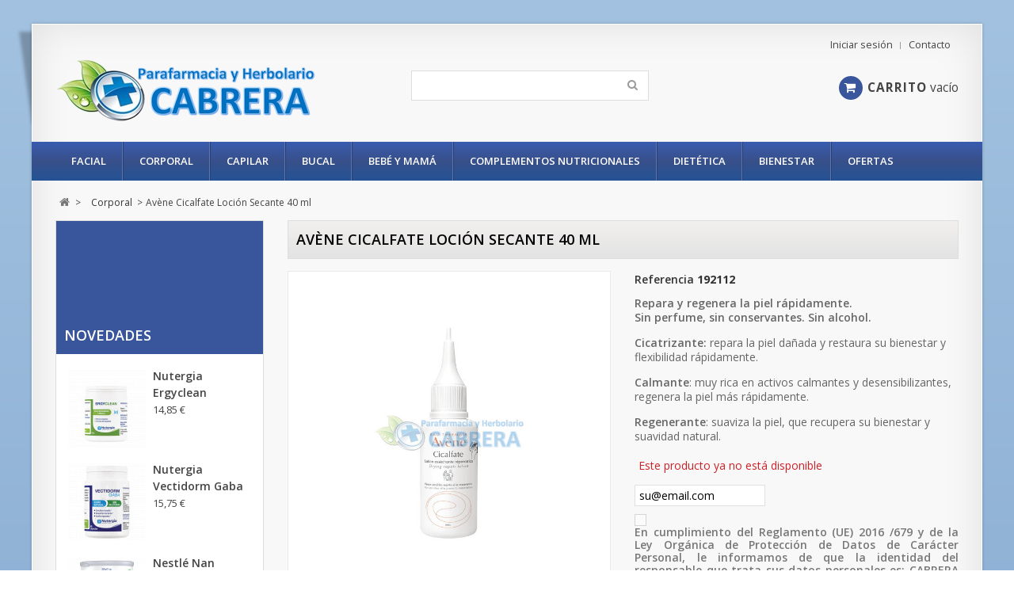

--- FILE ---
content_type: text/html; charset=utf-8
request_url: https://parafarmaciacabrera.es/corporal/499-avene-cicalfate-locion-secante-40-ml.html
body_size: 46092
content:
<!DOCTYPE HTML> <!--[if lt IE 7]><html class="no-js lt-ie9 lt-ie8 lt-ie7" lang="es-es"><![endif]--> <!--[if IE 7]><html class="no-js lt-ie9 lt-ie8 ie7" lang="es-es"><![endif]--> <!--[if IE 8]><html class="no-js lt-ie9 ie8" lang="es-es"><![endif]--> <!--[if gt IE 8]><html class="no-js ie9" lang="es-es"><![endif]--><html lang="es-es"><head><meta charset="utf-8" /><title>Avène Cicalfate Loción Secante 40 ml - Parafarmacia Cabrera</title><meta name="description" content="Repara la piel dañada y restaura su bienestar y flexibilidad rápidamente, muy rica en activos calmantes y desensibilizantes, regenera la piel más rápidamente." /><meta name="keywords" content="avene,cicalfate,locion,secante,reparadora,piel sensible,piel irritada,calmante" /><meta name="generator" content="PrestaShop" /><meta name="robots" content="index,follow" /><meta name="viewport" content="width=device-width, minimum-scale=0.25, maximum-scale=1.6, initial-scale=1.0" /><meta name="apple-mobile-web-app-capable" content="yes" /><link rel="icon" type="image/vnd.microsoft.icon" href="/img/favicon.ico?1682621521" /><link rel="shortcut icon" type="image/x-icon" href="/img/favicon.ico?1682621521" /><link rel="stylesheet" href="https://parafarmaciacabrera.es/themes/novus/cache/v_400_baf94a8296693fc154df9c05dd826125_all.css" type="text/css" media="all" /><link rel="stylesheet" href="https://parafarmaciacabrera.es/themes/novus/cache/v_400_7e56b2980e08edfa68d85614ecfcb641_print.css" type="text/css" media="print" /> <script type="text/javascript">var CUSTOMIZE_TEXTFIELD = 1;
var FancyboxI18nClose = 'Cerrar';
var FancyboxI18nNext = 'Siguiente';
var FancyboxI18nPrev = 'Anterior';
var PS_CATALOG_MODE = false;
var ajax_allowed = true;
var ajaxsearch = true;
var allowBuyWhenOutOfStock = false;
var attribute_anchor_separator = '-';
var attributesCombinations = [];
var availableLaterValue = '';
var availableNowValue = '';
var baseDir = 'https://parafarmaciacabrera.es/';
var baseUri = 'https://parafarmaciacabrera.es/';
var blocksearch_type = 'top';
var confirm_report_message = '¿Está seguro de que quiere denunciar este comentario?';
var contentOnly = false;
var currency = {"id":1,"name":"Euro","iso_code":"EUR","iso_code_num":"978","sign":"\u20ac","blank":"1","conversion_rate":"1.000000","deleted":"0","format":"2","decimals":"1","active":"1","prefix":"","suffix":" \u20ac","id_shop_list":null,"force_id":false};
var currencyBlank = 1;
var currencyFormat = 2;
var currencyRate = 1;
var currencySign = '€';
var currentDate = '2026-01-21 11:54:32';
var customerGroupWithoutTax = false;
var customizationFields = false;
var customizationId = null;
var customizationIdMessage = 'Personalización n°';
var default_eco_tax = 0;
var delete_txt = 'Eliminar';
var displayList = true;
var displayPrice = 0;
var doesntExist = 'El producto no existe en este modelo. Por favor, elija otro.';
var doesntExistNoMore = 'Este producto ya no está disponible';
var doesntExistNoMoreBut = 'con éstas características, pero está disponible con otras opciones';
var ecotaxTax_rate = 0;
var fieldRequired = 'Por favor rellene todos los campos requeridos antes de guardar la personalización.';
var freeProductTranslation = '¡Gratis!';
var freeShippingTranslation = '¡Envío gratis!';
var generated_date = 1768992872;
var groupReduction = 0;
var hasDeliveryAddress = false;
var highDPI = true;
var idDefaultImage = 2493;
var id_lang = 1;
var id_product = 499;
var img_dir = 'https://parafarmaciacabrera.es/themes/novus/img/';
var img_prod_dir = 'https://parafarmaciacabrera.es/img/p/';
var img_ps_dir = 'https://parafarmaciacabrera.es/img/';
var instantsearch = true;
var isGuest = 0;
var isLogged = 0;
var isMobile = false;
var jqZoomEnabled = false;
var loyalty_already = 'No hay puntos de recompensa para este producto porque ya hay un descuento.';
var loyalty_converted = 'que se puede convertir en un cupón de';
var loyalty_nopoints = 'No hay puntos de recompensa para este producto.';
var loyalty_point = 'Punto de fidelidad';
var loyalty_points = 'Puntos de fidelidad';
var loyalty_total = 'Total del carrito';
var loyalty_willcollect = 'Al comprar este producto puedes juntar hasta';
var mailalerts_already = 'Ya tiene establecida una alerta para&nbsp;este producto';
var mailalerts_invalid = 'Su dirección de correo electrónico no es válida';
var mailalerts_placeholder = 'su@email.com';
var mailalerts_registered = 'Solicitud de notificación registrada';
var mailalerts_url_add = 'https://parafarmaciacabrera.es/module/mailalerts/actions?process=add';
var mailalerts_url_check = 'https://parafarmaciacabrera.es/module/mailalerts/actions?process=check';
var maxQuantityToAllowDisplayOfLastQuantityMessage = 3;
var minimalQuantity = 1;
var moderation_active = true;
var noTaxForThisProduct = false;
var none_award = '1';
var oosHookJsCodeFunctions = [];
var page_name = 'product';
var placeholder_blocknewsletter = 'Escriba su email';
var point_rate = '10';
var point_value = '0.2';
var points_in_cart = 0;
var priceDisplayMethod = 0;
var priceDisplayPrecision = 2;
var productAvailableForOrder = true;
var productBasePriceTaxExcl = 9.049587;
var productBasePriceTaxExcluded = 9.049587;
var productBasePriceTaxIncl = 10.95;
var productHasAttributes = false;
var productPrice = 10.95;
var productPriceTaxExcluded = 9.049587;
var productPriceTaxIncluded = 10.95;
var productPriceWithoutReduction = 10.95;
var productReference = '192112';
var productShowPrice = true;
var productUnitPriceRatio = 0;
var product_fileButtonHtml = 'Seleccione un archivo';
var product_fileDefaultHtml = 'Fichero no seleccionado';
var product_specific_price = [];
var productcomment_added = '¡Su comentario ha sido añadido!';
var productcomment_added_moderation = 'Tu comentario ha sido agregado y estará disponible una vez que sea aprobado por un moderador.';
var productcomment_ok = 'OK';
var productcomment_title = 'Nuevo comentario';
var productcomments_controller_url = 'https://parafarmaciacabrera.es/module/productcomments/default';
var productcomments_url_rewrite = true;
var quantitiesDisplayAllowed = false;
var quantityAvailable = 0;
var quickView = true;
var reduction_percent = 0;
var reduction_price = 0;
var removingLinkText = 'eliminar este producto de mi carrito';
var roundMode = 2;
var search_url = 'https://parafarmaciacabrera.es/buscar';
var secure_key = '2f16249df7e116db1dbc1cda961ca279';
var specific_currency = false;
var specific_price = 0;
var static_token = '4a38890a43296f49511588a20f650762';
var stock_management = 1;
var taxRate = 21;
var toBeDetermined = 'Esta determinado';
var token = '4a38890a43296f49511588a20f650762';
var uploading_in_progress = 'En curso, espere un momento por favor ...';
var usingSecureMode = true;</script> <script type="text/javascript" src="/js/jquery/jquery-1.11.0.min.js"></script> <script type="text/javascript" src="/js/jquery/jquery-migrate-1.2.1.min.js"></script> <script type="text/javascript" src="/js/jquery/plugins/jquery.easing.js"></script> <script type="text/javascript" src="/js/tools.js"></script> <script type="text/javascript" src="/themes/novus/js/global.js"></script> <script type="text/javascript" src="/themes/novus/js/autoload/10-bootstrap.min.js"></script> <script type="text/javascript" src="/themes/novus/js/autoload/15-jquery.total-storage.min.js"></script> <script type="text/javascript" src="/themes/novus/js/autoload/15-jquery.uniform-modified.js"></script> <script type="text/javascript" src="/themes/novus/js/autoload/jquery.carouFredSel-6.2.1-packed.js"></script> <script type="text/javascript" src="/themes/novus/js/autoload/jquery.touchwipe.min.js"></script> <script type="text/javascript" src="/themes/novus/js/autoload/owl.carousel.min.js"></script> <script type="text/javascript" src="/js/jquery/plugins/fancybox/jquery.fancybox.js"></script> <script type="text/javascript" src="/js/jquery/plugins/jquery.idTabs.js"></script> <script type="text/javascript" src="/js/jquery/plugins/jquery.scrollTo.js"></script> <script type="text/javascript" src="/js/jquery/plugins/jquery.serialScroll.js"></script> <script type="text/javascript" src="/js/jquery/plugins/bxslider/jquery.bxslider.js"></script> <script type="text/javascript" src="/themes/novus/js/product.js"></script> <script type="text/javascript" src="/modules/lgcookieslaw/views/js/plugins/tooltipster/tooltipster.bundle.min.js"></script> <script type="text/javascript" src="/modules/lgcookieslaw/views/js/front.js"></script> <script type="text/javascript" src="/themes/novus/js/tools/treeManagement.js"></script> <script type="text/javascript" src="/js/jquery/plugins/autocomplete/jquery.autocomplete.js"></script> <script type="text/javascript" src="/themes/novus/js/modules/blocksearch/blocksearch.js"></script> <script type="text/javascript" src="/modules/wpzoom/js/jquery.zoom-min.js"></script> <script type="text/javascript" src="/modules/wpzoom/js/wpzoom.js"></script> <script type="text/javascript" src="/themes/novus/js/modules/blockwishlist/js/ajax-wishlist.js"></script> <script type="text/javascript" src="/themes/novus/js/modules/productscategory/js/productscategory.js"></script> <script type="text/javascript" src="/modules/wpsidebarslider/js/wpsidebarslider.js"></script> <script type="text/javascript" src="/modules/productcomments/js/jquery.rating.pack.js"></script> <script type="text/javascript" src="/modules/wpblocknewproducts/views/js/wpblocknewproducts.js"></script> <script type="text/javascript" src="/modules/wpblockspecials/views/js/wpblockspecials.js"></script> <script type="text/javascript" src="/themes/novus/js/modules/crossselling/js/crossselling.js"></script> <script type="text/javascript" src="/modules/wphomefeatured/views/js/wphomefeatured.js"></script> <script type="text/javascript" src="/themes/novus/js/modules/blocktopmenu/js/hoverIntent.js"></script> <script type="text/javascript" src="/themes/novus/js/modules/blocktopmenu/js/superfish-modified.js"></script> <script type="text/javascript" src="/themes/novus/js/modules/blocktopmenu/js/blocktopmenu.js"></script> <script type="text/javascript" src="/themes/novus/js/modules/blocknewsletter/blocknewsletter.js"></script> <script type="text/javascript" src="/modules/minicslider/views/js/plugins/nivo-slider/jquery.nivo.slider.pack.js"></script> <script type="text/javascript" src="/themes/novus/js/modules/mailalerts/mailalerts.js"></script> <script type="text/javascript" src="/themes/novus/js/modules/blockcart/ajax-cart.js"></script> <script type="text/javascript" src="/modules/megaamountforfreeship/views/assets/js/megaamountforfreeship.js"></script> <script type="text/javascript" src="/themes/novus/js/modules/loyalty/js/loyalty.js"></script> <script type="text/javascript" src="/modules/productcomments/js/jquery.textareaCounter.plugin.js"></script> <script type="text/javascript" src="/themes/novus/js/modules/productcomments/js/productcomments.js"></script> <script type="text/javascript">var lgcookieslaw_consent_mode = 0;
    var lgcookieslaw_banner_url_ajax_controller = "https://parafarmaciacabrera.es/module/lgcookieslaw/ajax"; 
    var lgcookieslaw_cookie_values = null; 
    var lgcookieslaw_saved_preferences = 0;
    var lgcookieslaw_ajax_calls_token = "09b28a54a7a679ddf584a60ba98fd5ea";
    var lgcookieslaw_reload = 0;
    var lgcookieslaw_block_navigation = 0;
    var lgcookieslaw_banner_position = 3;
    var lgcookieslaw_show_fixed_button = 1;
    var lgcookieslaw_save_user_consent = 1;
    var lgcookieslaw_reject_cookies_when_closing_banner = 0;</script><script type="text/javascript">var wpsidebarslider_loop=1;
     var wpsidebarslider_width=1200;
     var wpsidebarslider_speed=2000;
     var wpsidebarslider_pause=6000;
     var wpsidebarslider_effect='vertical';</script><script defer type="text/javascript">/* * * 2007-2024 PayPal * * NOTICE OF LICENSE * * This source file is subject to the Academic Free License (AFL 3.0) * that is bundled with this package in the file LICENSE.txt. * It is also available through the world-wide-web at this URL: * http://opensource.org/licenses/afl-3.0.php * If you did not receive a copy of the license and are unable to * obtain it through the world-wide-web, please send an email * to license@prestashop.com so we can send you a copy immediately. * * DISCLAIMER * * Do not edit or add to this file if you wish to upgrade PrestaShop to newer * versions in the future. If you wish to customize PrestaShop for your * needs please refer to http://www.prestashop.com for more information. * * @author 2007-2024 PayPal * @author 202 ecommerce <tech@202-ecommerce.com> * @copyright PayPal * @license http://opensource.org/licenses/osl-3.0.php Open Software License (OSL 3.0) * */function updateFormDatas() { var nb = $('#quantity_wanted').val(); var id = $('#idCombination').val();$('.paypal_payment_form input[name=quantity]').val(nb); $('.paypal_payment_form input[name=id_p_attr]').val(id); } $(document).ready( function() { var baseDirPP = baseDir.replace('http:', 'https:'); if($('#in_context_checkout_enabled').val() != 1) { $(document).on('click','#payment_paypal_express_checkout', function() { $('#paypal_payment_form_cart').submit(); return false; }); }var jquery_version = $.fn.jquery.split('.'); if(jquery_version[0]>=1 && jquery_version[1] >= 7) { $('body').on('submit',".paypal_payment_form", function () { updateFormDatas(); }); } else { $('.paypal_payment_form').live('submit', function () { updateFormDatas(); }); }function displayExpressCheckoutShortcut() { var id_product = $('input[name="id_product"]').val(); var id_product_attribute = $('input[name="id_product_attribute"]').val(); $.ajax({ type: "GET", url: baseDirPP+'/modules/paypal/express_checkout/ajax.php', data: { get_qty: "1", id_product: id_product, id_product_attribute: id_product_attribute }, cache: false, success: function(result) { if (result == '1') { $('#container_express_checkout').slideDown(); } else { $('#container_express_checkout').slideUp(); } return true; } }); }$('select[name^="group_"]').change(function () { setTimeout(function(){displayExpressCheckoutShortcut()}, 500); });$('.color_pick').click(function () { setTimeout(function(){displayExpressCheckoutShortcut()}, 500); });if($('body#product').length > 0) { setTimeout(function(){displayExpressCheckoutShortcut()}, 500); }var modulePath = 'modules/paypal'; var subFolder = '/integral_evolution';var fullPath = baseDirPP + modulePath + subFolder; var confirmTimer = false; if ($('form[target="hss_iframe"]').length == 0) { if ($('select[name^="group_"]').length > 0) displayExpressCheckoutShortcut(); return false; } else { checkOrder(); }function checkOrder() { if(confirmTimer == false) confirmTimer = setInterval(getOrdersCount, 1000); }});</script><script type="text/javascript">document.maffs_displayonly_nolimit = 0;
document.maffs_fixedtaxrate = 0;
document.maffs_amountwithouttax = 0;
//document.maffs_imgproductdisplay = 1;
document.thresold = 60;
document.imgandtext_amountandprice = 1;
var currency_format = 2;
var currency_sign = '€';
var currency_blank = 1;

var html_faltaparafree_blockcart ="<div class='maffs_container_blockcart_detail'><img src='/modules/megaamountforfreeship/enviogratis_es.png'>"+
"<p>Añada productos por valor de "+
"<span class='maffs_price_addproducts' class='maffs_bold'></span> "+ //displayPrice price=$mega_free_ship
" a su carrito y obtendrá el "+
"<span class='maffs_bold'> envío gratuito!</span>"+
"</p></div>";

$(document).ready(function(){
    document.maffs_product_square_object = $("#image-block");    

    //comprobamos si insertamos texto parcial blockcart
	if( ($("#cart_block #cart_block_list .cart-prices", window.parent.document).length>0 ||//prestashop 1.5
			$(".cart_block .cart_block_list .cart-prices", window.parent.document).length>0) && document.thresold>0){
		if(document.maffs_checkcartpricedisplay_blockcart_detail==undefined){
			document.maffs_checkcartpricedisplay_blockcart_detail = function(){
				if(document.maffs_displayonly_nolimit==0){
					if($("#cart_block #cart_block_list .products", window.parent.document).length>0 ||//prestashop 1.5
						$(".cart_block .cart_block_list .products", window.parent.document).length>0){ //prestashop 1.6
						var totalcartwithshipping = document.maffs_getTotalCart(true);

						if(totalcartwithshipping!=document.maffs_totalcartpricedisplay){
							document.maffs_totalcartpricedisplay = totalcartwithshipping;

							 if( (typeof customerGroupWithoutTax != 'undefined') && customerGroupWithoutTax && document.maffs_amountwithouttax==1 && document.maffs_fixedtaxrate>0){
								document.maffs_addOrRemovePartialAmountAjax(totalcartwithshipping, 0);
							}else{
								document.maffs_addOrRemovePartialAmount(totalcartwithshipping, 0);
							}
						}
					}
				}else{
					$(".maffs_container_blockcart_detail").remove();
				}
				setTimeout("document.maffs_checkcartpricedisplay_blockcart_detail()", 300);
			}
		}
		setTimeout("document.maffs_checkcartpricedisplay_blockcart_detail()", 300);
	}
});

document.maffs_addOrRemovePartialAmount = function(totalcartwithshipping, pricefloatnew){
	var diff = document.thresold - totalcartwithshipping;
	if( (typeof customerGroupWithoutTax != 'undefined') && customerGroupWithoutTax && document.maffs_amountwithouttax==1 && document.maffs_fixedtaxrate>0){
		diff = diff / (1+(document.maffs_fixedtaxrate/100));
    }
	if(diff>0 && pricefloatnew<document.thresold){
		//Texto parcial producto
		var diffprice = formatCurrency(parseFloat(diff), currency_format, currency_sign, currency_blank);
		if($(".maffs_container_productcart_detail").length==0 && $("#maffs_freeshipping_product_detail").length>0){
			$(document.html_faltaparafree).appendTo("#maffs_freeshipping_product_detail");
		}
		
		//Texto parcial carrito
		if($("#cart_block #cart_block_list .cart-prices", window.parent.document).length>0 ||//prestashop 1.5
				$(".cart_block .cart_block_list .cart-prices", window.parent.document).length>0){ //prestashop 1.6
			if($("#cart_block #cart_block_list .cart-prices .maffs_container_blockcart_detail", window.parent.document).length==0){
				$(html_faltaparafree_blockcart).appendTo("#cart_block #cart_block_list .cart-prices");
			}
			if($(".cart_block .cart_block_list .cart-prices .maffs_container_blockcart_detail", window.parent.document).length==0){
				$(html_faltaparafree_blockcart).appendTo(".cart_block .cart_block_list .cart-prices");
			}
		}
		$(".maffs_price_addproducts").text(diffprice);
	}else if($(".maffs_container_productcart_detail").length>0){
		$(".maffs_container_productcart_detail").remove();
		$(".maffs_container_blockcart_detail").remove();
	} else if($("#maffs_container").length>0){
		$("#maffs_container").remove();
	}
}

document.maffs_addOrRemovePartialAmountAjax = function(totalcartwithshipping, pricefloatnew){

	$.ajax({
		type: 'POST',
		headers: { "cache-control": "no-cache" },
		url:  baseDir + 'modules/megaamountforfreeship/ajax.php'+ '?rand=' + new Date().getTime(),
		async: true,
		cache: false,
		dataType : "json",
		data: 'action=getTotalCartWithTax&token=' + static_token + '&ajax=true',
		success: function(totalproductcartajaxwithtax)	{				
			document.maffs_addOrRemovePartialAmount(totalproductcartajaxwithtax, pricefloatnew);
		},
		error: function()
	    {
			console.log("Error calculating shipping amount for free");
	    }
	});

}</script> <style>#megaaffs_product_square_id {
		display: none;
	}</style><?php /** * NOTICE OF LICENSE * * Smartsupp live chat - official plugin. Smartsupp is free live chat with visitor recording. * The plugin enables you to create a free account or sign in with existing one. Pre-integrated * customer info with WooCommerce (you will see names and emails of signed in webshop visitors). * Optional API for advanced chat box modifications. * * You must not modify, adapt or create derivative works of this source code * * @author Smartsupp * @copyright 2021 Smartsupp.com * @license GPL-2.0+ **/ ?> <script type="text/javascript">var _smartsupp = _smartsupp || {};
            _smartsupp.key = 'b97122edf714359f062843b1c6e698fe4ccc3b77';
_smartsupp.cookieDomain = '.parafarmaciacabrera.es';
_smartsupp.sitePlatform = 'Prestashop 1.6.1.24';
window.smartsupp||(function(d) {
                var s,c,o=smartsupp=function(){ o._.push(arguments)};o._=[];
                s=d.getElementsByTagName('script')[0];c=d.createElement('script');
                c.type='text/javascript';c.charset='utf-8';c.async=true;
                c.src='//www.smartsuppchat.com/loader.js';s.parentNode.insertBefore(c,s);
            })(document);</script><script type="text/javascript"></script> <link rel="stylesheet" href="https://parafarmaciacabrera.es/themes/novus/css/responsive.css"><link rel="stylesheet" href="//fonts.googleapis.com/css?family=Open+Sans:400,300,300italic,400italic,600,600italic,700,700italic&subset=latin,latin-ext" type="text/css" media="all" /><link rel="stylesheet" href="//fonts.googleapis.com/css?family=Open+Sans:400,300,300italic,400italic,600,600italic,700,700italic&subset=latin,latin-ext" type="text/css" media="all" /><link href="/modules/wpstyleswitcher/views/css/wpstyleswitcher.css?1617974856" rel="stylesheet" type="text/css" media="all" /> <!--[if IE 8]> <script src="https://oss.maxcdn.com/libs/html5shiv/3.7.0/html5shiv.js"></script> <script src="https://oss.maxcdn.com/libs/respond.js/1.3.0/respond.min.js"></script> <![endif]--></head><body id="product" class="product product-499 product-avene-cicalfate-locion-secante-40-ml category-20 category-Corporal show-left-column hide-right-column lang_es"><div id="page" class="drop-shadow perspective"><div class="header-container"> <header id="header"><div class="banner"><div class="container"><div class="row"> <a href="https://parafarmaciacabrera.es/content/9-envios" title=""> <img class="img-responsive" src="https://parafarmaciacabrera.es/modules/blockbanner/img/b8fc07e769029e885afc511bf5fc06e9.jpg" alt="" title="" width="1170" height="65" /> </a></div></div></div><div class="nav"><div class="container"><div class="row"> <nav><div id="contact-link" > <a href="https://parafarmaciacabrera.es/contactenos" title="Contacto">Contacto</a></div><div class="header_user_info"> <a class="login" href="https://parafarmaciacabrera.es/mi-cuenta" rel="nofollow" title="Entrar a tu cuenta de cliente"> Iniciar sesión </a></div></nav></div></div></div><div><div class="container"><div class="row"><div id="header_logo"> <a href="https://parafarmaciacabrera.es/" title="Parafarmacia Cabrera"> <img class="logo img-responsive" src="https://parafarmaciacabrera.es/img/parafarmacia-cabrera-logo-1551957536.jpg" alt="Parafarmacia Cabrera" width="329" height="80"/> </a></div><div id="search_block_top" class="col-sm-4 clearfix"><form id="searchbox" method="get" action="//parafarmaciacabrera.es/buscar" > <input type="hidden" name="controller" value="search" /> <input type="hidden" name="orderby" value="position" /> <input type="hidden" name="orderway" value="desc" /> <input class="search_query form-control" type="text" id="search_query_top" name="search_query" value="" /> <button type="submit" name="submit_search" class="btn btn-default button-search"> <span>Buscar</span> </button></form></div><div class="col-sm-4 clearfix"><div class="shopping_cart"> <a href="https://parafarmaciacabrera.es/pedido-rapido" title="Ver mi carrito de compra" rel="nofollow"> <span class="icon-shopping-cart"></span><span class="cart-label">Carrito</span> <span class="ajax_cart_quantity unvisible">0</span> <span class="ajax_cart_product_txt unvisible">Producto</span> <span class="ajax_cart_product_txt_s unvisible">Productos</span> <span class="ajax_cart_total unvisible"> </span> <span class="ajax_cart_no_product">vacío</span> </a><div class="cart_block block exclusive"><div class="block_content"><div class="cart_block_list"><p class="cart_block_no_products"> Ningún producto</p><div class="cart-prices"><div class="cart-prices-line first-line"> <span class="price cart_block_shipping_cost ajax_cart_shipping_cost unvisible"> Esta determinado </span> <span class="unvisible"> Transporte </span></div><div class="cart-prices-line last-line"> <span class="price cart_block_total ajax_block_cart_total">0,00 €</span> <span>Total</span></div></div><p class="cart-buttons"> <a id="button_order_cart" class="btn btn-default button button-small" href="https://parafarmaciacabrera.es/pedido-rapido" title="Confirmar" rel="nofollow"> <span> Confirmar<i class="icon-chevron-right right"></i> </span> </a></p></div></div></div></div></div><div id="layer_cart"><div class="clearfix"><div class="layer_cart_product col-xs-12 col-md-6"> <span class="cross" title="Cerrar ventana"></span> <span class="title"> <i class="icon-check"></i>Producto agregado exitosamente a su carrito de compras. </span><div class="product-image-container layer_cart_img"></div><div class="layer_cart_product_info"> <span id="layer_cart_product_title" class="product-name"></span> <span id="layer_cart_product_attributes"></span><div> <strong class="dark">Cantidad</strong> <span id="layer_cart_product_quantity"></span></div><div> <strong class="dark">Total</strong> <span id="layer_cart_product_price"></span></div></div></div><div class="layer_cart_cart col-xs-12 col-md-6"> <span class="title"> <span class="ajax_cart_product_txt_s unvisible"> Hay <span class="ajax_cart_quantity">0</span> artículos en tu carrito. </span> <span class="ajax_cart_product_txt "> Hay 1 artículo en tu carrito. </span> </span><div class="layer_cart_row"> <strong class="dark"> Total productos </strong> <span class="ajax_block_products_total"> </span></div><div class="layer_cart_row"> <strong class="dark unvisible"> Total envío&nbsp; </strong> <span class="ajax_cart_shipping_cost unvisible"> Esta determinado </span></div><div class="layer_cart_row"> <strong class="dark"> Total </strong> <span class="ajax_block_cart_total"> </span></div><div class="button-container"> <span class="continue btn btn-default button medium" title="Continuar con la compra"> <span> <i class="icon-chevron-left left"></i>Continuar con la compra </span> </span> <a class="btn btn-default button button-medium" href="https://parafarmaciacabrera.es/pedido-rapido" title="Pasar por caja" rel="nofollow"> <span> Pasar por caja<i class="icon-chevron-right right"></i> </span> </a></div></div></div><div class="crossseling"></div></div><div class="layer_cart_overlay"></div></div></div></div><div class="row marg15"><div id="block_top_menu" class="sf-contener clearfix"><div class="cat-title">Menu</div><div class="container"><ul class="sf-menu clearfix menu-content"><li><a href="https://parafarmaciacabrera.es/7-cuidados-faciales" title="Facial">Facial</a><ul><li><a href="https://parafarmaciacabrera.es/6-maquillaje-dermatologico" title="Maquillaje Dermatológico">Maquillaje Dermatológico</a></li><li><a href="https://parafarmaciacabrera.es/8-higiene-facial" title="Higiene Facial">Higiene Facial</a></li><li><a href="https://parafarmaciacabrera.es/9-hidratacion-facial" title="Hidratación">Hidratación</a></li><li><a href="https://parafarmaciacabrera.es/10-reafirmantes-antiarrugas" title="Reafirmantes / Antiarrugas">Reafirmantes / Antiarrugas</a></li><li><a href="https://parafarmaciacabrera.es/11-redensificantes-pieles-maduras" title="Redensificantes (pieles maduras)">Redensificantes (pieles maduras)</a></li><li><a href="https://parafarmaciacabrera.es/12-fotoproteccion" title="Fotoprotección">Fotoprotección</a></li><li><a href="https://parafarmaciacabrera.es/13-tratamientos-especificos" title="Tratamientos Específicos">Tratamientos Específicos</a><ul><li><a href="https://parafarmaciacabrera.es/14-acne" title="Acné">Acné</a></li><li><a href="https://parafarmaciacabrera.es/15-piel-sensible-intolerante" title="Piel Sensible / Intolerante">Piel Sensible / Intolerante</a></li><li><a href="https://parafarmaciacabrera.es/16-piel-reactiva-rosacea" title="Piel reactiva rosácea">Piel reactiva rosácea</a></li><li><a href="https://parafarmaciacabrera.es/17-despigmentantes" title="Despigmentantes">Despigmentantes</a></li><li><a href="https://parafarmaciacabrera.es/18-dermatitis-atopica" title="Dermatitis Atópica">Dermatitis Atópica</a></li><li><a href="https://parafarmaciacabrera.es/19-dermatitis-seborreica" title="Dermatitis Seborréica">Dermatitis Seborréica</a></li></ul></li><li><a href="https://parafarmaciacabrera.es/94-higiene-nasal" title="Higiene nasal">Higiene nasal</a></li></ul></li><li><a href="https://parafarmaciacabrera.es/20-Corporal" title="Corporal">Corporal</a><ul><li><a href="https://parafarmaciacabrera.es/28-higiene-corporal" title="Higiene Corporal">Higiene Corporal</a></li><li><a href="https://parafarmaciacabrera.es/29-higiene-intima" title="Higiene Íntima">Higiene Íntima</a></li><li><a href="https://parafarmaciacabrera.es/30-hidratacion-corporal" title="Hidratación corporal">Hidratación corporal</a></li><li><a href="https://parafarmaciacabrera.es/31-reafirmantes-corporales" title="Reafirmantes corporales">Reafirmantes corporales</a></li><li><a href="https://parafarmaciacabrera.es/32-anticeluliticos" title="Anticelulíticos">Anticelulíticos</a></li><li><a href="https://parafarmaciacabrera.es/33-antiestrias" title="Antiestrias">Antiestrias</a></li><li><a href="https://parafarmaciacabrera.es/34-cicatrices" title="Cicatrices">Cicatrices</a></li><li><a href="https://parafarmaciacabrera.es/35-manos-y-unas" title="Manos y Uñas">Manos y Uñas</a></li><li><a href="https://parafarmaciacabrera.es/36-desodorantes" title="Desodorantes">Desodorantes</a></li><li><a href="https://parafarmaciacabrera.es/37-cuidado-de-los-pies" title="Cuidado de los Pies">Cuidado de los Pies</a></li><li><a href="https://parafarmaciacabrera.es/38-dermatitis-atopica" title="Dermatitis Atópica">Dermatitis Atópica</a></li><li><a href="https://parafarmaciacabrera.es/95-fotoproteccion" title="Fotoprotección">Fotoprotección</a></li></ul></li><li><a href="https://parafarmaciacabrera.es/21-Capilar" title="Capilar">Capilar</a><ul><li><a href="https://parafarmaciacabrera.es/39-anticaida" title="Anticaída">Anticaída</a></li><li><a href="https://parafarmaciacabrera.es/40-anticaspa" title="Anticaspa">Anticaspa</a></li><li><a href="https://parafarmaciacabrera.es/41-antiseborrea" title="Antiseborrea">Antiseborrea</a></li><li><a href="https://parafarmaciacabrera.es/42-uso-frecuente" title="Uso frecuente">Uso frecuente</a></li><li><a href="https://parafarmaciacabrera.es/43-cabello-seco" title="Cabello Seco">Cabello Seco</a></li><li><a href="https://parafarmaciacabrera.es/44-cabello-tenido" title="Cabello Teñido">Cabello Teñido</a><ul><li><a href="https://parafarmaciacabrera.es/45-tintes" title="Tintes">Tintes</a></li><li><a href="https://parafarmaciacabrera.es/46-champus" title="Champús">Champús</a></li></ul></li><li><a href="https://parafarmaciacabrera.es/47-dermatitis-seborreica" title="Dermatitis Seborréica">Dermatitis Seborréica</a></li></ul></li><li><a href="https://parafarmaciacabrera.es/22-Bucal" title="Bucal">Bucal</a><ul><li><a href="https://parafarmaciacabrera.es/48-dentifricos-uso-diario" title="Dentífricos Uso Diario">Dentífricos Uso Diario</a></li><li><a href="https://parafarmaciacabrera.es/49-colutorios-uso-diario" title="Colutorios Uso Diario">Colutorios Uso Diario</a></li><li><a href="https://parafarmaciacabrera.es/50-cepillos-dentales-e-interdentales" title="Cepillos Dentales e Interdentales">Cepillos Dentales e Interdentales</a></li><li><a href="https://parafarmaciacabrera.es/51-cintas-y-sedas-dentales" title="Cintas y Sedas Dentales">Cintas y Sedas Dentales</a></li><li><a href="https://parafarmaciacabrera.es/52-cuidados-especificos-de-la-boca" title="Cuidados Específicos de la boca">Cuidados Específicos de la boca</a><ul><li><a href="https://parafarmaciacabrera.es/53-cuidado-de-las-encias" title="Cuidado de las Encias">Cuidado de las Encias</a></li><li><a href="https://parafarmaciacabrera.es/54-cuidado-de-la-boca-seca" title="Cuidado de la Boca Seca">Cuidado de la Boca Seca</a></li><li><a href="https://parafarmaciacabrera.es/55-cuidado-de-los-dientes-sensibles" title="Cuidado de los Dientes Sensibles">Cuidado de los Dientes Sensibles</a></li><li><a href="https://parafarmaciacabrera.es/56-cuidado-del-mal-aliento" title="Cuidado del Mal Aliento">Cuidado del Mal Aliento</a></li><li><a href="https://parafarmaciacabrera.es/57-cuidado-de-las-ortodoncias" title="Cuidado de las Ortodoncias">Cuidado de las Ortodoncias</a></li></ul></li></ul></li><li><a href="https://parafarmaciacabrera.es/23-bebe-y-mama" title="Bebé y Mamá">Bebé y Mamá</a><ul><li><a href="https://parafarmaciacabrera.es/87-cuidados-del-bebe" title="Cuidados del Bebé">Cuidados del Bebé</a><ul><li><a href="https://parafarmaciacabrera.es/58-alimentacion-del-bebe" title="Alimentación del bebé">Alimentación del bebé</a></li><li><a href="https://parafarmaciacabrera.es/59-cuidado-de-la-piel" title="Cuidado de la Piel">Cuidado de la Piel</a></li><li><a href="https://parafarmaciacabrera.es/60-su-primera-canastilla" title="Su Primera Canastilla">Su Primera Canastilla</a></li><li><a href="https://parafarmaciacabrera.es/61-complementos-para-el-bebe" title="Complementos para el bebé">Complementos para el bebé</a><ul><li><a href="https://parafarmaciacabrera.es/62-biberones" title="Biberones">Biberones</a></li><li><a href="https://parafarmaciacabrera.es/63-chupetes" title="Chupetes">Chupetes</a></li><li><a href="https://parafarmaciacabrera.es/64-tetinas" title="Tetinas">Tetinas</a></li><li><a href="https://parafarmaciacabrera.es/66-complementos-bebe" title="Otros Complementos">Otros Complementos</a></li></ul></li></ul></li><li><a href="https://parafarmaciacabrera.es/88-cuidados-de-la-mama" title="Cuidados de la Mamá">Cuidados de la Mamá</a><ul><li><a href="https://parafarmaciacabrera.es/67-cuidado-de-la-piel" title="Cuidado de la piel">Cuidado de la piel</a></li><li><a href="https://parafarmaciacabrera.es/70-lenceria" title="Lenceria">Lenceria</a><ul><li><a href="https://parafarmaciacabrera.es/71-durante-el-embarazo" title="Durante el Embarazo">Durante el Embarazo</a></li><li><a href="https://parafarmaciacabrera.es/72-despues-del-parto" title="Después del Parto">Después del Parto</a></li></ul></li></ul></li></ul></li><li><a href="https://parafarmaciacabrera.es/25-complementos-nutricionales" title="Complementos nutricionales">Complementos nutricionales</a><ul><li><a href="https://parafarmaciacabrera.es/73-afecciones-osteomusculares" title="Afecciones Osteomusculares">Afecciones Osteomusculares</a></li><li><a href="https://parafarmaciacabrera.es/74-menopausia" title="Menopausia">Menopausia</a></li><li><a href="https://parafarmaciacabrera.es/75-estres-y-ansiedad" title="Estrés y Ansiedad">Estrés y Ansiedad</a></li><li><a href="https://parafarmaciacabrera.es/76-problemas-del-sueno" title="Problemas del Sueño">Problemas del Sueño</a></li><li><a href="https://parafarmaciacabrera.es/77-sistema-inmunologico" title="Sistema Inmunológico">Sistema Inmunológico</a></li><li><a href="https://parafarmaciacabrera.es/78-colesterol" title="Colesterol">Colesterol</a></li><li><a href="https://parafarmaciacabrera.es/79-problemas-digestivos" title="Problemas digestivos">Problemas digestivos</a></li><li><a href="https://parafarmaciacabrera.es/80-orina" title="Orina">Orina</a></li><li><a href="https://parafarmaciacabrera.es/81-sobrepeso-y-obesidad" title="Sobrepeso y Obesidad">Sobrepeso y Obesidad</a></li><li><a href="https://parafarmaciacabrera.es/82-memoria" title="Memoria">Memoria</a></li><li><a href="https://parafarmaciacabrera.es/83-vitaminas-y-minerales" title="Vitaminas y Minerales">Vitaminas y Minerales</a></li><li><a href="https://parafarmaciacabrera.es/93-problemas-circulatorios" title="Problemas circulatorios">Problemas circulatorios</a></li></ul></li><li><a href="https://parafarmaciacabrera.es/26-Dietetica" title="Dietética">Dietética</a><ul><li><a href="https://parafarmaciacabrera.es/84-productos-ecologicos" title="Productos Ecológicos">Productos Ecológicos</a></li><li><a href="https://parafarmaciacabrera.es/85-productos-para-celiacos" title="Productos para Celíacos">Productos para Celíacos</a></li><li><a href="https://parafarmaciacabrera.es/86-otros-productos" title="Otros productos">Otros productos</a></li></ul></li><li><a href="https://parafarmaciacabrera.es/27-bienestar" title="Bienestar">Bienestar</a><ul><li><a href="https://parafarmaciacabrera.es/89-botiquin" title="Botiquín">Botiquín</a></li><li><a href="https://parafarmaciacabrera.es/90-ortopedia" title="Ortopedia">Ortopedia</a></li><li><a href="https://parafarmaciacabrera.es/91-electromedicina" title="Electromedicina">Electromedicina</a></li><li><a href="https://parafarmaciacabrera.es/92-salud-sexual" title="Salud Sexual">Salud Sexual</a></li></ul></li><li><a href="https://parafarmaciacabrera.es/content/10-ofertas" title="Ofertas">Ofertas</a></li></ul></div></div></div>  <script async src="https://www.googletagmanager.com/gtag/js?id=G-CXCB3HQMF3"></script> <script>window.dataLayer = window.dataLayer || [];
					  function gtag(){dataLayer.push(arguments);}
					  gtag('js', new Date());

					  gtag('config', 'G-CXCB3HQMF3');</script> </header></div><div class="columns-container"><div id="columns" class="container"><div class="breadcrumb clearfix"> <a class="home" href="https://parafarmaciacabrera.es/" title="Volver al inicio"><i class="icon-home"></i></a> <span class="navigation-pipe">&gt;</span> <span class="navigation_page"><span itemscope itemtype="http://data-vocabulary.org/Breadcrumb"><a itemprop="url" href="https://parafarmaciacabrera.es/20-Corporal" title="Corporal" ><span itemprop="title">Corporal</span></a></span><span class="navigation-pipe">></span>Avène Cicalfate Loción Secante 40 ml</span></div><div id="slider_row" class="row"></div><div class="row"><div id="left_column" class="column col-xs-12 col-sm-4 col-md-3"><div id="minic_slider" class="theme-default"><div id="slider" class="nivoSlider" style="min-width:280;max-width:280;max-height:262;margin-bottom:0;"> <a href="https://parafarmaciacabrera.es/content/3-condiciones-generales-de-venta" > <img src="/modules/minicslider/uploads/PAGO_SEGURO_FINAL-47-41.jpg" class="slider_image" /> </a> <a href="https://parafarmaciacabrera.es/content/3-condiciones-generales-de-venta" > <img src="/modules/minicslider/uploads/atc_cliente_5-47-58.png" class="slider_image" /> </a> <a href="https://parafarmaciacabrera.es/content/9-envios" > <img src="/modules/minicslider/uploads/portes_gratis_60_€.jpg" class="slider_image" /> </a> <a href="https://parafarmaciacabrera.es/content/7-fidelidad" > <img src="/modules/minicslider/uploads/fidelidad_banner-48-23.png" class="slider_image" /> </a></div></div> <script type="text/javascript">$(window).load(function() {
            $('#slider').nivoSlider({
                effect: 'fade', 
                slices: 15, 
                boxCols: 8, 
                boxRows: 4, 
                animSpeed: 600, 
                pauseTime: 5000, 
                startSlide: 0,
                directionNav: true, 
                controlNav: false, 
                controlNavThumbs: false,
                pauseOnHover: true, 
                manualAdvance: false, 
                prevText: 'Anterior', 
                nextText: 'Siguiente', 
                randomStart: false,
                
                afterLoad: function(){
                    $('#slider').css({'min-height' : '1px'});
                }
                
            });
        });</script><div id="wpsidebarslider-wrap"><ul id="wpsidebarslider"><li class="wpsidebarslider-container"> <a href="https://parafarmaciacabrera.es/afecciones-osteomusculares/1107-colder-colageno-tabletas.html" title="Colder"> <img src="https://parafarmaciacabrera.es/modules/wpsidebarslider/slides/daeac1d322c4efe5725cc834bc839d6b.jpg" alt="Colder"/> </a></li><li class="wpsidebarslider-container"> <a href="https://parafarmaciacabrera.es/6_ducray" title="DUCRAY CAÍDA"> <img src="https://parafarmaciacabrera.es/modules/wpsidebarslider/slides/3573d299a68cf612dd9b77370ff278cb.jpg" alt="DUCRAY CA&Iacute;DA"/> </a></li><li class="wpsidebarslider-container"> <a href="https://parafarmaciacabrera.es/129_fisiocrem" title="Fisiocrem"> <img src="https://parafarmaciacabrera.es/modules/wpsidebarslider/slides/6bf90a2923e66770e9150ecae710f8da.jpg" alt="Fisiocrem"/> </a></li><li class="wpsidebarslider-container"> <a href="https://parafarmaciacabrera.es/problemas-del-sueno/1210-vitalfarma-somnomax.html" title="Vitalfarma Somnomax"> <img src="https://parafarmaciacabrera.es/modules/wpsidebarslider/slides/8cddc24261608c569c188ccdbb3f45f3.jpg" alt="Vitalfarma Somnomax"/> </a></li><li class="wpsidebarslider-container"> <a href="https://parafarmaciacabrera.es/sistema-inmunologico/851-eladiet-inmuni-fungi.html" title="Inmuni Fungi"> <img src="https://parafarmaciacabrera.es/modules/wpsidebarslider/slides/597fa74c83050ef3b3b3d3a16d7e631e.jpg" alt="Inmuni Fungi"/> </a></li></ul></div><div id="new-products_block_right" class="block products_block"><h4 class="title_block"> <a href="https://parafarmaciacabrera.es/nuevos-productos" title="Novedades">Novedades</a></h4><div class="block_content products-block"><ul class="products"><li class="clearfix"> <a class="products-block-image" href="https://parafarmaciacabrera.es/problemas-digestivos/1768-nutergia-ergyclean.html" title="Nutergia Ergyclean"><img class="replace-2x img-responsive" src="https://parafarmaciacabrera.es/3641-small_default/nutergia-ergyclean.jpg" alt="Nutergia Ergyclean" /></a><div class="product-content"><h5> <a class="product-name" href="https://parafarmaciacabrera.es/problemas-digestivos/1768-nutergia-ergyclean.html" title="Nutergia Ergyclean">Nutergia Ergyclean</a></h5><p class="product-description">Detoxificación intestinal ERGYCLEAN se puede recomendar: • En las curas...</p><div class="price-box"> <span class="price"> 14,85 € </span></div></div></li><li class="clearfix"> <a class="products-block-image" href="https://parafarmaciacabrera.es/problemas-del-sueno/1767-nutergia-vectidorm-gaba.html" title="Nutergia Vectidorm Gaba"><img class="replace-2x img-responsive" src="https://parafarmaciacabrera.es/3640-small_default/nutergia-vectidorm-gaba.jpg" alt="Nutergia Vectidorm Gaba" /></a><div class="product-content"><h5> <a class="product-name" href="https://parafarmaciacabrera.es/problemas-del-sueno/1767-nutergia-vectidorm-gaba.html" title="Nutergia Vectidorm Gaba">Nutergia Vectidorm Gaba</a></h5><p class="product-description">Calidad Sueño-Gaba-Sin melatonina Vectidorm Gaba es un complemento...</p><div class="price-box"> <span class="price"> 15,75 € </span></div></div></li><li class="clearfix"> <a class="products-block-image" href="https://parafarmaciacabrera.es/alimentacion-del-bebe/1766-nestle-nan-expert-pro-total-confort-2-leche.html" title="Nestlé Nan Expert Pro Total Confort 2 Leche"><img class="replace-2x img-responsive" src="https://parafarmaciacabrera.es/3637-small_default/nestle-nan-expert-pro-total-confort-2-leche.jpg" alt="Nestlé Nan Expert Pro Total Confort 2 Leche" /></a><div class="product-content"><h5> <a class="product-name" href="https://parafarmaciacabrera.es/alimentacion-del-bebe/1766-nestle-nan-expert-pro-total-confort-2-leche.html" title="Nestlé Nan Expert Pro Total Confort 2 Leche">Nestlé Nan Expert Pro Total Confort 2 Leche</a></h5><p class="product-description">LECHE DE CONTINUACIÓN a partir de los 6 meses Nestlé NAN TOTAL CONFORT 2...</p><div class="price-box"> <span class="price"> 29,50 € </span></div></div></li></ul></div></div><div id="best-sellers_block_right" class="block products_block"><h4 class="title_block"> <a href="https://parafarmaciacabrera.es/mas-vendidos" title="Ver los productos más vendidos">¡Lo más vendido!</a></h4><div class="block_content"><ul class="block_content products-block"><li class="clearfix"> <a href="https://parafarmaciacabrera.es/colesterol/476-santiveri-lecitina-de-soja-granulada-bote-400-gramos.html" title="Santiveri Lecitina de Soja Granulada Lata 400 gramos" class="products-block-image content_img clearfix"> <img class="replace-2x img-responsive" src="https://parafarmaciacabrera.es/3046-small_default/santiveri-lecitina-de-soja-granulada-bote-400-gramos.jpg" alt="Santiveri Lecitina de Soja Granulada Lata 400 gramos" /> </a><div class="product-content"><h5> <a class="product-name" href="https://parafarmaciacabrera.es/colesterol/476-santiveri-lecitina-de-soja-granulada-bote-400-gramos.html" title="Santiveri Lecitina de Soja Granulada Lata 400 gramos"> Santiveri Lecitina de Soja Granulada Bote 400 gramos </a></h5><p class="product-description">La lecitina de soja es un complejo de fosfolípidos naturales de la...</p><div class="price-box"> <span class="price">14,90 €</span></div></div></li><li class="clearfix"> <a href="https://parafarmaciacabrera.es/menopausia/1110-vitalfarma-byonagra-complex.html" title="Vitalfarma Byonagra Complex" class="products-block-image content_img clearfix"> <img class="replace-2x img-responsive" src="https://parafarmaciacabrera.es/3239-small_default/vitalfarma-byonagra-complex.jpg" alt="Vitalfarma Byonagra Complex" /> </a><div class="product-content"><h5> <a class="product-name" href="https://parafarmaciacabrera.es/menopausia/1110-vitalfarma-byonagra-complex.html" title="Vitalfarma Byonagra Complex"> Vitalfarma Byonagra Complex </a></h5><p class="product-description">Zinc, Vitaminas B6, B9, B12. Onagra microencapsulada (40% GLA) &nbsp;Eficaz...</p><div class="price-box"> <span class="price">11,16 €</span></div></div></li><li class="clearfix"> <a href="https://parafarmaciacabrera.es/vitaminas-y-minerales/1217-vitalfarma-otovit-complex.html" title="Vitalfarma Otovit Complex" class="products-block-image content_img clearfix"> <img class="replace-2x img-responsive" src="https://parafarmaciacabrera.es/3264-small_default/vitalfarma-otovit-complex.jpg" alt="Vitalfarma Otovit Complex" /> </a><div class="product-content"><h5> <a class="product-name" href="https://parafarmaciacabrera.es/vitaminas-y-minerales/1217-vitalfarma-otovit-complex.html" title="Vitalfarma Otovit Complex"> Vitalfarma Otovit Complex </a></h5><p class="product-description">TINNITUS. VÉRTIGO Otovit complex contiene una combinación de...</p><div class="price-box"> <span class="price">12,64 €</span></div></div></li><li class="clearfix"> <a href="https://parafarmaciacabrera.es/afecciones-osteomusculares/1107-colder-colageno-tabletas.html" title="Colder Colágeno Tabletas Promo 2x180" class="products-block-image content_img clearfix"> <img class="replace-2x img-responsive" src="https://parafarmaciacabrera.es/3557-small_default/colder-colageno-tabletas.jpg" alt="Colder Colágeno Tabletas Promo 2x180" /> </a><div class="product-content"><h5> <a class="product-name" href="https://parafarmaciacabrera.es/afecciones-osteomusculares/1107-colder-colageno-tabletas.html" title="Colder Colágeno Tabletas Promo 2x180"> Colder Colágeno Tabletas </a></h5><p class="product-description">COLÁGENO, MAGNESIO, ÁCIDO HIALURÓNICO &nbsp;Pack ahorro 2x180 tabletas...</p><div class="price-box"> <span class="price">13,95 €</span></div></div></li></ul></div></div><div id="viewed-products_block_left" class="block"><p class="title_block">Productos más vistos</p><div class="block_content products-block"><ul><li class="clearfix last_item"> <a class="products-block-image" href="https://parafarmaciacabrera.es/corporal/499-avene-cicalfate-locion-secante-40-ml.html" title="Más sobre Avène Cicalfate Loción Secante 40 ml" > <img src="https://parafarmaciacabrera.es/2493-small_default/avene-cicalfate-locion-secante-40-ml.jpg" alt="Avène Cicalfate Loción Secante 40 ml" /> </a><div class="product-content"><h5> <a class="product-name" href="https://parafarmaciacabrera.es/corporal/499-avene-cicalfate-locion-secante-40-ml.html" title="Más sobre Avène Cicalfate Loción Secante 40 ml"> Avène Cicalfate Loción... </a></h5><p class="product-description">Repara y regenera la piel...</p></div></li></ul></div></div><div id="special_block_right" class="block"><p class="title_block"> <a href="https://parafarmaciacabrera.es/promocion" title="Promociones especiales"> Promociones especiales </a></p><div class="block_content products-block"><ul><li class="clearfix"> <a class="products-block-image" href="https://parafarmaciacabrera.es/afecciones-osteomusculares/1302-amlsport-colageno-magnesio.html"> <img class="replace-2x img-responsive" src="https://parafarmaciacabrera.es/2636-small_default/amlsport-colageno-magnesio.jpg" alt="AMLSport Colágeno Magnesio" title="AMLSport Colágeno Magnesio" /> </a><div class="product-content"><h5> <a class="product-name" href="https://parafarmaciacabrera.es/afecciones-osteomusculares/1302-amlsport-colageno-magnesio.html" title="AMLSport Colágeno Magnesio"> AMLSport Colágeno Magnesio </a></h5><p class="product-description"> BUEN RENDIMIENTO DEPORTIVO La toma...</p><div class="price-box"> <span class="price special-price"> 11,34 € </span> <span class="price-percent-reduction">-10%</span> <span class="old-price"> 12,60 € </span></div></div></li></ul></div></div><div id="categories_block_left" class="block"><h2 class="title_block"> Corporal</h2><div class="block_content"><ul class="tree dhtml"><li > <a href="https://parafarmaciacabrera.es/23-bebe-y-mama" title="Existe una característica común a las futuras mamás y a sus bebés: en un espacio de tiempo muy corto, su piel experimenta cambios importantes. Las mamás, distensión de los tejidos en el embarazo y después del parto. Los bebés, duplican la superficie de la piel en 8 semanas. Para acompañarles en todos estos cambios, disponemos de los productos más adecuados que, además, les aportarán un alto grado de satisfación."> Bebé y Mamá </a><ul><li > <a href="https://parafarmaciacabrera.es/88-cuidados-de-la-mama" title="La mayoría de las mujeres tienen cambios en su piel, el cabello y las uñas durante el embarazo .&nbsp;Todos ellos son normales y la mayoría desaparecen después del embarazo."> Cuidados de la Mamá </a><ul><li > <a href="https://parafarmaciacabrera.es/67-cuidado-de-la-piel" title="La mayoría de las mujeres saben que habrá ciertos cambios , como dolor de espalda y estrías en la piel, durante el embarazo . Los cambios que a menudo sorprenden a las mujeres embarazadas son los que afectan la piel, así como al cabello, el vello y las uñas. Son muchas las causas que pueden provocar cambios en la piel. Algunas están asociadas con los cambios hormonales que ocurren sólo durante el embarazo. Es posible que otros problemas de la piel hayan estado presentes por un tiempo antes de quedar embarazada y después cambian durante el embarazo. Sin embargo, en lo que respecta a la mayoría de los cambios en la piel, los médicos no saben con certeza la causa de los mismos."> Cuidado de la piel </a></li><li class="last"> <a href="https://parafarmaciacabrera.es/70-lenceria" title="El embarazo es sin lugar a dudas un momento lleno de contradicciones . Cuando esperas a tu bebé experimentas un remolino de emociones: ansiedad, miedo, felicidad, plenitud, incomodidad. Es un estado en el que quieres estar para siempre pero al mismo tiempo no puedes esperar a que termine. La comodidad es esencial para transitar estos nueve maravillosos meses. Tras el parto, tanto si vas a dar el pecho como si no, tu cuerpo todavía no es el de antes del embarazo. Sujetadores de lactancia, braguitas de algodón, fajas... cuida la ropa íntima que utilices después de dar a luz."> Lenceria </a><ul><li > <a href="https://parafarmaciacabrera.es/72-despues-del-parto" title="Después del parto , debemos tener en cuenta que nuestro cuerpo debe volver a su forma anterio r. Es conveniente ayudarle, sobre todo a que nuestra piel no se quede flácida en la zona abdominal . además si amamantamos a nuestro bebé, podemos ayudarnos de sujetadores quenos faciliten esa tarea."> Después del Parto </a></li><li class="last"> <a href="https://parafarmaciacabrera.es/71-durante-el-embarazo" title="Durante los meses de gestación, es conveniente utilizar una lenceria que nos ayude con los cambios que sufre nuestro cuerpo. A lo largo de los nueve meses, estos cambios son muy rápidos."> Durante el Embarazo </a></li></ul></li></ul></li><li class="last"> <a href="https://parafarmaciacabrera.es/87-cuidados-del-bebe" title="El primera año de vida es crucial para tu bebé. Debemos prestar especial atención en el cuidado de su piel , así como también en su alimentación , para evitar problemas de salud en el futuro."> Cuidados del Bebé </a><ul><li > <a href="https://parafarmaciacabrera.es/58-alimentacion-del-bebe" title="La alimentación durante el primer año de vida es crucial para la salud del bebé. Siempre que sea posible, optaremos por la lactancia materna ; cuando ésta no sea posible nos declinaremos por la lactancia artificial."> Alimentación del bebé </a></li><li > <a href="https://parafarmaciacabrera.es/61-complementos-para-el-bebe" title="A lo largo de su desarrollo, el bebé prescisará ciertos complementos: un sacamocos , para la extracción de los mocos cuando esté resfriado, biberones , si optamos por la alimentación artificial, chupetes y mordedores , para &nbsp;aliviar los problemas de a dentición..."> Complementos para el bebé </a><ul><li > <a href="https://parafarmaciacabrera.es/62-biberones" title="Lo ideal es amamantar al bebé; sin embargo, hay veces en que esto no es posible y tenemos que recurrir a la lactancia artificial , siendo el biberón un complemento imprescindibe."> Biberones </a></li><li > <a href="https://parafarmaciacabrera.es/63-chupetes" title="El chupete es uno de los compañeros más estables en la vida de la mayoría de los bebés. El tipo de chupete que elijas para él puede cambiar con el tiempo, a medida que cambien sus preferencias o le salgan los dientes. Los americanos lo llaman “pacifier” y no es extraño: el&nbsp; chupete &nbsp;tiene un&nbsp; efecto calmante y tranquilizador&nbsp; para el&nbsp; bebé &nbsp;y responde a su&nbsp; instinto natural de succión . Además, se ha demostrado que reduce el riesgo de muerte súbita del lactante."> Chupetes </a></li><li > <a href="https://parafarmaciacabrera.es/66-complementos-bebe" title="Para estimular a bebé así como para entretenerlo disponemos de gran variedad de complementos: los sonajeros , los mordedores , las mantas educativas , los musicales , etc."> Otros Complementos </a></li><li class="last"> <a href="https://parafarmaciacabrera.es/64-tetinas" title="Según el material &nbsp; del que están hechas, las tetinas pueden ser de caucho o de silicona . También hay distintos tipos de tetinas : fisiolígicas, anatómicas... Según el tipo de biberón que tengamos, así optaremos por un tipo u otro de tetina."> Tetinas </a></li></ul></li><li > <a href="https://parafarmaciacabrera.es/59-cuidado-de-la-piel" title="La piel de tu bebé es frágil y vulnerable , pero al mismo tiempo está dotada de una riqueza celular insospechada , un capital celular único que es primordial proteger. Necesita, cada día, el uso de cuidados específicos para para conservar su potencial y su confort.&nbsp;"> Cuidado de la Piel </a></li><li class="last"> <a href="https://parafarmaciacabrera.es/60-su-primera-canastilla" title="Aproximadamente hacia la 28 semana de gestación , la mamá deberá preparar la canastilla para su bebé. En ella incluiremos todo lo necesario para el cuidado del bebé , así como la primera ropita que le pondremos para sali del hospital."> Su Primera Canastilla </a></li></ul></li></ul></li><li > <a href="https://parafarmaciacabrera.es/27-bienestar" title="Disponemos de los productos básicos para el botiquín de su hogar: agua oxigenada, alcohol, povidona yodada, algodón, guantes, gasas estériles, tijeras , etc; productos que nos ayudarán a resolver los accidentes domésticos más leves. También les ofrecemos aquellos aparatos que nos ayudarán a controlar nuestro estado de salud: termómetros, tensiómetros, almohadillas eléctricas, etc."> Bienestar </a><ul><li > <a href="https://parafarmaciacabrera.es/89-botiquin" title="Un botiquín puede ser cualquier armario, caja o maleta que pueda contener los medicamentos y el material sanitario necesario para poder atender y aliviar pequeñas molestias, síntomas leves o trastornos menores, en las condiciones necesarias. Hay que instalarlo en un lugar idóneo :Con temperatura y humedad poco elevadas y protegido de la luz . Un botiquín tiene que estar siempre cerrado pero tiene que tener un sistema de apertura fácil. Tiene que estar fuera del alcance de los niños. Debe contener: algodón hidrófilo , compresas de gasa (estéril), vendas de gasa (de diferentes tamaños) , venda elástica , esparadrapo (de tela, de papel e hipoalérgico), tiritas cicatrizantes (suturas cutáneas), tijeras de punta redonda , pinzas , termómetro y apósitos desinfectantes .Son necesarios: alcohol, agua oxigenada, povidona yodada, suero fisiológico, jabón neutro, alcohol en gel , entre otros.También debe contener pomada para las quemaduras, pomada para las picaduras etc.&nbsp;"> Botiquín </a></li><li > <a href="https://parafarmaciacabrera.es/91-electromedicina" title="La “electromedicina” o “Ingeniería Clínica” (traducción literal del término anglosajón Clinical Engineering) es la especialidad de las Ciencias de la Salud que estudia y analiza el cuidado de la Salud desde el punto de vista de la Tecnología Sanitaria.&nbsp; En nuestro hogar podemos utilizar aparatos para controlar y mejorar nuestra salud : tensiómetros (de brazo o de muñeca), termómetros (digital básico, digital flexible, de oido, de frente), humidificadores (de vapor frio o de vapor caliente), micromotor para el cuidado de las uñas de los pies ny de las manos , almohadillas eléctricas , aspirador nasal electrónico , peine antipiojos , etc."> Electromedicina </a></li><li > <a href="https://parafarmaciacabrera.es/90-ortopedia" title="La&nbsp; ortopedia &nbsp;es la&nbsp; técnica &nbsp;que&nbsp; busca corregir o evitar las deformidades del cuerpo humano mediante ejercicios corporales o diversos aparatos . Muchas son las personas que sufren un traumatismo , una enfermedad o una patología de distinta gravedad que requieren productos para&nbsp;poder corregir los problemas de salud que tienen o, por lo menos, reducir los perjuicios que sufren .Algunos de ellos son: protector de juanetes , tubos elásticos recortables para la protección de dedos en garra o martillo, plantillas anatómicas , plantillas para espolón , etc.También disponemos de fajas lumbares, rodileras, tobilleras, musleras , etc.así como también de parches térmicos terapéuticos , tanto lumbares como cervicales."> Ortopedia </a></li><li class="last"> <a href="https://parafarmaciacabrera.es/92-salud-sexual" title="La sexualidad es una parte importante del ser humano. El amor, el afecto y la intimidad sexual representan un papel importante en las relaciones saludables . También contribuyen con su sentido del bienestar. Algunos trastornos pueden afectar la capacidad de los&nbsp;hombres&nbsp;y de las&nbsp;mujeres&nbsp;de tener relaciones sexuales o disfrutarlas . Las inquietudes acerca de la &nbsp;infertilidad &nbsp;o el temor a los embarazos no planificados también pueden tener que ver con los problemas."> Salud Sexual </a></li></ul></li><li > <a href="https://parafarmaciacabrera.es/22-Bucal" title="El cuidado de nuestra boca es de suma importancia en todas las etapas de nuestra vida. Ponemos a su disposición una amplia selección de cepillos , pastas dentífricas y colutorios que mejor se adapta a ti."> Bucal </a><ul><li > <a href="https://parafarmaciacabrera.es/50-cepillos-dentales-e-interdentales" title="Al elegir nuestro cepillo es mejor que el tamaño del cabezal no sea muy grande y que l os filamentos sean medios o suaves, para adaptarse mejor a la anatomía dental y no ser abrasivos. El cepillo se debe cambiar aproximadamente cada 2-4 meses , esto dependerá de su desgaste. Un cepillo desgastado no realiza una adecuada eliminación de&nbsp; biofilm &nbsp;oral, además puede lastimar las encías. Si usamos un cepillo eléctrico debemos recordar que ya tiene movimiento y que, por lo tanto, tenemos que ir cambiando de superficie muy lentamente e, incluso, podemos imitar una técnica de cepillado convencional, si el cabezal lo permite. &nbsp; Para limpiar entre los dientes ( espacios interproximales) , utilizaremos las sedas o cintas dentales o, si los espacios son amplios, cepillos interproximales de diferentes tamaños. Es muy importante limpiar estas zonas al menos una vez al día, ya que representan un 40% de las superficies dentales. Por lo tanto, si no usamos la seda dental o los cepillos interproximales, estamos dejando sin limpiar casi la mitad de la boca.&nbsp;"> Cepillos Dentales e Interdentales </a></li><li > <a href="https://parafarmaciacabrera.es/51-cintas-y-sedas-dentales" title="Utilizar seda o cinta dental es la técnica recomendada con mayor frecuencia para eliminar la placa interproximal. &nbsp; Cuando se utiliza junto con el cepillado diario se elimina más placa de las superﬁcies interproximales. Si se utiliza de forma apropiada puede eliminar hasta el 80% de la placa proximal. También elimina placa subgingival, ya que puede introducirse 2-3,5 mm debajo del margen gingival."> Cintas y Sedas Dentales </a></li><li > <a href="https://parafarmaciacabrera.es/49-colutorios-uso-diario" title="El cepillado es imprescindible para mantener una buena salud bucal, pero no es suficiente . Para complementarlo, es necesario añadir un enjuague bucal diario y adoptar una nueva rutina que ayude a eliminar las bacterias nocivas.La lengua, las paredes de la boca, la línea de las encías, los espacios entre los dientes... No hay ningún cepillo capaz de llegar bien a todas estas zonas, tenga la forma que tenga. El uso de un enjuague buca l dos veces al día ayuda a mantener unos dientes y unas encías más sanas , incluso en los lugares más difíciles de alcanzar. Además, previene y reduce la placa dental, una de las&nbsp; causas de la aparición de problemas en las encías , y refuerza el esmalte de los dientes."> Colutorios Uso Diario </a></li><li > <a href="https://parafarmaciacabrera.es/52-cuidados-especificos-de-la-boca" title="Las&nbsp; enfermedades&nbsp; bucales no sólo afectan a la zona de la boca, sino que impactan en diversas partes del organismo del ser humano; por eso es importante tener una correcta higiene que garantice la eliminación de&nbsp; bacterias .Para las personas, es muy importante contar con una sonrisa blanca y saludable, pero al no cuidarla adecuadamente pueden aparecer las incómodas&nbsp;infecciones.Las más comunes son: la caries , la gingivitis , la periodontitis ,la boca seca , la halitosis."> Cuidados Específicos de la boca </a><ul><li > <a href="https://parafarmaciacabrera.es/54-cuidado-de-la-boca-seca" title="&nbsp; Se conoce como boca seca , boca ardiente , hiposalivación o incluso, como la define la Federación Dental Internacional, &#039;la enfermedad del hombre moderno&#039; . La xerostomía se caracteriza por la disminución del flujo salival y está ocasionada por ciertos medicamentos, por la radioterapia que se aplica en la zona de cabeza y cuello, o bien por ciertas enfermedades autoinmunes . Uno de los primeros signos que observan estas personas es que la saliva se vuelve espumosa y viscosa .Además, la incapacidad de la boca para mantenerse limpia contribuye a la&nbsp; aparición de caries &nbsp;(que se forman en apenas unas semanas) y otras enfermedades periodontales, como la&nbsp; gingivitis . También se acumula la placa dental debido a la incapacidad del flujo salival para arrastrar las bacterias y a la reducción de las proteínas antimicrobianas que la saliva lleva generalmente a la dentadura."> Cuidado de la Boca Seca </a></li><li > <a href="https://parafarmaciacabrera.es/53-cuidado-de-las-encias" title="La alteración del equilibrio de las bacterias que habitan en la boca y la&nbsp; acumulación del&nbsp; biofilm &nbsp;oral &nbsp;(placa bacteriana) pueden producir la inflamación y el sangrado de las encías , dando lugar a&nbsp; enfermedades de las encías &nbsp;que se desarrollan tanto &nbsp;sobre dientes&nbsp; (gingivitis y periodontitis)&nbsp;o sobre implantes dentales."> Cuidado de las Encias </a></li><li > <a href="https://parafarmaciacabrera.es/57-cuidado-de-las-ortodoncias" title="La higiene dental es esencial en cualquier momento , pero lo es aun más cuando se lleva una&nbsp; ortodoncia , ya que es más fácil que se acumule el sarro y es necesario también cuidar adecuadamente el aparato.&nbsp;"> Cuidado de las Ortodoncias </a></li><li > <a href="https://parafarmaciacabrera.es/55-cuidado-de-los-dientes-sensibles" title="La sensibilidad dental es un síndrome doloroso transitorio derivado de la exposición de la dentina (parte interna del diente) a estímulos externos de origen térmico, químico o táctil y que no pueden ser asociados a ninguna otra patología dental.&nbsp;Una sensibilidad dental no tratada impide llevar a cabo una correcta higiene bucal, y puede derivar en otras patologías más graves como caries y enfermedades periodontales (problemas de encías). La sensibilidad dental es un problema habitual que muchas personas sufren a diario. Lo que mucha gente no sabe es que este problema se puede solucionar fácilmente."> Cuidado de los Dientes Sensibles </a></li><li class="last"> <a href="https://parafarmaciacabrera.es/56-cuidado-del-mal-aliento" title="La Halitosis , también conocida como mal aliento , se define como el conjunto de olores desagradables que se emiten por la boca. Es un problema que afecta una de cada dos personas . Se considera un problema de carácter social relacionado con una higiene bucal deficiente o con enfermedades de la cavidad oral , aunque en ocasiones puede ser una manifestación de alguna otra patología."> Cuidado del Mal Aliento </a></li></ul></li><li class="last"> <a href="https://parafarmaciacabrera.es/48-dentifricos-uso-diario" title="Dentro de la higiene diaria no debemos olvidar el c uidado de nuestra boca durante todas las etapas de la vida, ya que la falta de ésta podría acarrear múltiples enfermedades.Es responsabilidad de los padres , junto con la orientación profesional del odontopediatra, crear unos buenos hábitos de higiene oral en los niños. Es importante seleccionar un cepillo dental adecuado con filamentos suaves para realizar una limpieza eficaz de los dientes y las encías. Así mismo, la selección de la pasta o gel dentífrico debe ir acompañado del consejo profesional. En la mayoría de los casos se recomienda el flúor (fortalecedor del esmalte dental), que debe ser administrado de manera responsable según la edad del niño.&nbsp; En la adolescencia , conforme va cambiando las dimensiones de la cavidad oral, es conveniente cambiar el cepillo de dientes y la pasta dentífrica infantil por productos para adultos. En la etapa adulta deben mantenerse de por vida los hábitos de higiene bucal adquiridos, junto con las revisiones periódicas del dentista.&nbsp;"> Dentífricos Uso Diario </a></li></ul></li><li > <a href="https://parafarmaciacabrera.es/21-Capilar" title="El &nbsp;cabello &nbsp;es un&nbsp; órgano&nbsp;independiente , con una estructura biológica compleja y muy organizada . Es el único órgano que se renueva cíclicamente . Toda la actividad del cabello se refleja en el exterior, en la&nbsp; fibra capilar . Esta parte, biológicamente muerta, tiene para nosostros una especial importancia, ya que su color, sus características, su buen estado, determinan una i nfluencia importante en nuestra&nbsp;estética&nbsp;y en nuestra&nbsp;calidad de vida ."> Capilar </a><ul><li > <a href="https://parafarmaciacabrera.es/39-anticaida" title="La caída del cabello se denomina alopecia . Existen muchos tipos y clasificaciones de la alopecia. Entre las más frecuentes excluyendo la alopecia androgenética , se encuantra la alopecia areata o el eflucio telógeno."> Anticaída </a></li><li > <a href="https://parafarmaciacabrera.es/40-anticaspa" title="La caspa no es una verdadera patología, pero puede tener repercusiones muy importantes, tanto a nivel físico como psicológico . Afecta a un 45% de la población. La descamación y el picor son los síntomas más relevantes."> Anticaspa </a></li><li > <a href="https://parafarmaciacabrera.es/41-antiseborrea" title="Los cabellos grasos presentan un aspecto &quot;mojado&quot; , apelmazado y sin volumen . Su causa es el exceso de sebo en el cuero cabelludo, por alteración de las glándulas sebáceas. El estado graso puede tener complicaciones : procesos sebodescamativos o caída del cabello."> Antiseborrea </a></li><li > <a href="https://parafarmaciacabrera.es/43-cabello-seco" title="Los cabellos secos y fragilizados son áspero s, apagados , se enredan fácilmente y son quebradizos . Su causa fundamental es el déficit de sebo , que puede ser constitucional o adquirido debido a diversos factores."> Cabello Seco </a></li><li > <a href="https://parafarmaciacabrera.es/44-cabello-tenido" title="La coloración del cabello tiene una repercusión positiva no solo a nivel físico , sino a nivel psicológico , para tratar ciertos aspectos, como el encanecimiento de los cabellos. Los productos para la coloración pueden provocar diferentes alteraciones a nivel de la estructura de la fibra capilar."> Cabello Teñido </a><ul><li > <a href="https://parafarmaciacabrera.es/46-champus" title="Cuando los cabellos estan teñidos, necesitan unos cuidados específicos y diferentes a los cuidados normales, para que no pierdan el brillo y la fuerza, además de ayudarles a mantener el color por más tiempo."> Champús </a></li><li class="last"> <a href="https://parafarmaciacabrera.es/45-tintes" title="En diversas situaciones, es necesario darle un tono distinto a nuestro cabello. Es necesaria una coloración que sea duradera , con una amplia gama de tonalidades , y además que sea lo más respetuosa con nuestra piel ."> Tintes </a></li></ul></li><li > <a href="https://parafarmaciacabrera.es/47-dermatitis-seborreica" title="La dermatitis seborreica es una patología que cursa con reacción eritematosa , descamación , hiperqueratosis e inflamación . Cursa en forma de brotes ."> Dermatitis Seborréica </a></li><li class="last"> <a href="https://parafarmaciacabrera.es/42-uso-frecuente" title="Hay personas que necesitan, fundamentalmente por su trabajo, utilizar productos capilares diariamente.&nbsp;Para conservar un pelo sano y bello , tienes que adoptar una buena rutina de cuidado capilar a diario . ¡Tu pelo y el cuero cabelludo requieren un cuidado particularmente suave!"> Uso frecuente </a></li></ul></li><li > <a href="https://parafarmaciacabrera.es/25-complementos-nutricionales" title="Según la Agencia Española de Seguridad alimentaria &quot;los complementos alimenticios son fuentes concentradas de nutrientes o de sustancias con efectos nutricionales o biológicos, cuyo fin es suplementar la dieta normal. ..&quot;, &quot;a causa de los modos de vida o por otras razones&quot;"> Complementos nutricionales </a><ul><li > <a href="https://parafarmaciacabrera.es/73-afecciones-osteomusculares" title="Las lesiones osteomusculares se generan cuando se rompe el equilibrio y la relación que guardan entre sí, las diferentes partes del cuerpo . La exposición a factores de riesgo de postura , el no cumplimiento de las normas ergonómicas del material de oficina , el manejo de elementos pesados , entre otras, ocasionan efectos sobre la salud de las personas."> Afecciones Osteomusculares </a></li><li > <a href="https://parafarmaciacabrera.es/78-colesterol" title="El colesterol es una sustancia cerosa , de tipo grasosa , que existe naturalmente en todas las partes del cuerpo . El cuerpo necesita determinada cantidad de colesterol para funcionar adecuadamente. Pero el exceso de colesterol en la sangre , combinado con otras sustancias, puede adherirse a las paredes de las arterias . Esto se denomina placa . Las placas pueden estrechar las arterias o incluso obstruirlas .Los niveles de colesterol elevados en la sangre pueden aumentar el riesgo de enfermedades&nbsp;cardíacas"> Colesterol </a></li><li > <a href="https://parafarmaciacabrera.es/75-estres-y-ansiedad" title="Los estados de ansiedad y estrés &nbsp;son muy comunes en la sociedad de hoy en día y muy&nbsp; difíciles de manejar. Todos vamos corriendo de un lugar a otro y abarcamos demasiadas cosas : familia, trabajo, amigos, ejercicio, las tareas del hogar,… Si queremos atender a todas estas dimensiones sociales en un solo día debemos tomárnoslo con calma para lograr un cierto control."> Estrés y Ansiedad </a></li><li > <a href="https://parafarmaciacabrera.es/82-memoria" title="A partir de los 20 años de edad , comienza gradualmente a perderse células cerebrales y el número de las mismas que se pierde aumenta con la edad. Nuestro cuerpo también comienza a formar una menor cantidad de sustancias químicas que son necesarias para que las células cerebrales funcionen. Estos cambios influyen sobre la manera en la cual el cerebro almacena la memoria reciente , y se podrían considerar pérdidas normales de memoria. Pero hay pérdidas de memoria más importantes que pueden afectar más seriamente a nuestra vida y a nuestro entorno,"> Memoria </a></li><li > <a href="https://parafarmaciacabrera.es/74-menopausia" title="Es un momento de la vida de la mujer caracterizado por el cese de la menstruación , y que inicia una etapa de la vida que se conoce como climaterio . Esta etapa representa la transición entre el período fértil y la vejez. A pesar de no ser una enfermedad, provoca, en la mayoría de las mujeres, síntomas molestos que alteran la dinámica social y laboral ."> Menopausia </a></li><li > <a href="https://parafarmaciacabrera.es/80-orina" title="Las molestias urinarias son consideradas de las más frecuentes e incómodas que existen . Son causadas por la presencia de gérmenes en el tracto urinario siendo las bacterias E. coli las principales protagonistas de estas molestias."> Orina </a></li><li > <a href="https://parafarmaciacabrera.es/93-problemas-circulatorios" title="El sistema vascular es la red de vasos sanguíneos del cuerpo. Incluye las arterias , las venas y los capilares y traslada la sangre desde y hasta el corazón . Los problemas del sistema vascular son comunes y pueden ser serios. A medida que se envejece aumentan las probabilidades de tener una enfermedad vascular Bajar de peso , ingerir alimentos saludables , mantenerse activo y no fumar pueden ayudar a mejorar la enfermedad vascular."> Problemas circulatorios </a></li><li > <a href="https://parafarmaciacabrera.es/76-problemas-del-sueno" title="¿Le cuesta trabajo quedarse dormido o permanecer dormido durante toda la noche ? ¿ Se despierta sintiéndose cansado o somnoliento durante el día, aún si durmió lo suficiente?"> Problemas del Sueño </a></li><li > <a href="https://parafarmaciacabrera.es/79-problemas-digestivos" title="¿Te caen pesadas las comidas? ¿Te privas de comer esos alimentos que tanto te gustan porque tienes miedo que empeore tu malestar? ¿Padeces estreñimiento? ¿Tienes ardor ? Los&nbsp; problemas digestivos &nbsp;son incomodísimos y, además, muy frecuentes en nuestra sociedad ."> Problemas digestivos </a></li><li > <a href="https://parafarmaciacabrera.es/77-sistema-inmunologico" title="El sistema inmunitario es una red compleja de células, tejidos y órganos que funcionan en equipo para defendernos de los gérmenes . Ayuda a nuestros cuerpos a reconocer estos &quot;invasores&quot; y a mantenerlos fuera de nuestro organismo y, si no puede, encontrarlos y deshacerse de ellos. Si nuestro sistema inmune no funciona bien, puede causar serios problemas"> Sistema Inmunológico </a></li><li > <a href="https://parafarmaciacabrera.es/81-sobrepeso-y-obesidad" title="Obesidad y sobrepeso son dos problemas actuales que hay que cortar por lo sano. En un par de décadas, la humanidad ha pasado de una dieta tradicional , dominado por los cereales integrales, las verduras y las frutas , a alimentarse de comida procesada y envasada con atos porcentajes de grasas, azúcares, sal y harinas refinadas . Nuestro organismo se resiente y contesta con sobrepeso, diabetes e hipertensón ."> Sobrepeso y Obesidad </a></li><li class="last"> <a href="https://parafarmaciacabrera.es/83-vitaminas-y-minerales" title="Las vitaminas y minerales forman parte de los nutrientes esenciales y se denominan micronutrientes porque los necesitamos en pequeñas cantidades (miligramos o microgramos), pero son i ndispensables para el buen funcionamiento del cuerpo (ayudan a la reparación de tejidos, al crecimiento y a la defensa de las enfermedades). Con una alimentación variada y equilibrada es excepcional que existan déficits vitamínicos, pero existen circunstancias que pueden necesitar un aporte extra de vitaminas y minerales como en&nbsp; dietas vegetarianas , fases de elevado crecimiento en niños , enfermedades crónicas , embarazo y lactancia. &nbsp;"> Vitaminas y Minerales </a></li></ul></li><li > <a href="https://parafarmaciacabrera.es/20-Corporal" class="selected" title="El cuidado del cuerpo es una necesidad que cada vez importa más a un creciente número de personas. Los hábitos sociales se convierten en exigencias ineludibles, y la imagen que ofrece nuestro cuerpo requiere casi siempre adecuados retoques cosméticos .Los problemas estéticos corporales son diversos y no son pocas las personas que sufren problemas como celulitis, obesidad, estrías, flacidez, etc.&nbsp;"> Corporal </a><ul><li > <a href="https://parafarmaciacabrera.es/32-anticeluliticos" title="La celulitis o dermatopaniculosis deformante es grasa que se deposita en cavidades justo bajo la superficie de la piel y se forma alrededor de las caderas, los muslos y los glúteos .&nbsp;Los depósitos de celulitis llevan a que se presente una apariencia de hoyuelos en la piel (piel de naranja) La celulitis puede ser más visible que la grasa que se encuentra a un nivel más profundo del cuerpo. Todos tenemos capas de grasa debajo de la superficie de la piel, así que incluso la gente delgada puede tener celulitis. Las fibras de colágeno que conectan la grasa con la piel pueden estirarse, romperse o templarse, lo cual permite que los adipocitos sobresalgan. También es posible que los genes &nbsp;determinen si usted tendrá&nbsp;o no celulitis. Otros factores pueden abarcar: la alimentación , la forma como su cuerpo quema la energía , los cambios hormonales y la deshidratación ."> Anticelulíticos </a></li><li > <a href="https://parafarmaciacabrera.es/33-antiestrias" title="Las estrías pueden aparecer como consecuencia del rápido estiramiento de la piel y, a menudo, se las asocia con el agrandamiento del abdomen que se presenta durante el embarazo. Se puede dar también en niños que se vuelven obesos rápidamente. Igualmente, se pueden encontrar en niños y niñas durante el rápido crecimiento en la pubertad. La localización más común de las estrías se encuentra en l as mamas, las caderas, los muslos, los glúteos, el abdomen y los costados. Las estrías aparecen en forma de líneas paralelas de piel rojizas, brillantes y delgadas que después de algún tiempo se tornan blancuzcas y con apariencia de cicatriz . Dichas líneas pueden ser ligeramente profundas y presentar una textura diferente de la piel normal. Las estrías también pueden presentarse como resultado de una formación anómala de colágeno o como resultado de medicamentos o substancias químicas que interfieren con la formación del mismo."> Antiestrias </a></li><li > <a href="https://parafarmaciacabrera.es/34-cicatrices" title="Una cicatriz es un parche de piel permanente que crece sobre una&nbsp;herida . Se forma cuando el cuerpo se cura espontáneamente después de una cortadura, un raspón, una quemadura o una llaga. Las cicatrices también pueden resultar de una cirugía donde se corte la piel, infecciones como la varicela o de afecciones de la pie l, como el&nbsp; acné. Las cicatrices suelen ser más gruesas, así como más rosadas, rojas o brillantes que el resto de la piel."> Cicatrices </a></li><li > <a href="https://parafarmaciacabrera.es/37-cuidado-de-los-pies" title="Los pies son zonas corporales en constante y permanente tensión . Son lo que nos sostienen, nos desplazan y nos dan estabilidad, y sufren a diario los roces del calzado, la circulación empobrecida de las ataduras, y el movimiento incesante de nuestro día a día. Todas estas tensiones provocan zonas resecas, ásperas, y un aspecto deteriorado, sin mencionar dolores y cansancios extremos al finalizar la jornada. Pero puedes dar simple solución a estos malestares y a esta apariencia poco estética, dando un especial&nbsp; cuidado &nbsp;a estas dos extremidades tan preciadas."> Cuidado de los Pies </a></li><li > <a href="https://parafarmaciacabrera.es/38-dermatitis-atopica" title="La dermatiris atópica es una enfermedad crónica inflamatoria de la piel altamente pruriginosa. Forma parte de una condición hereditaria que engloba procesos como la rinoconjuntivitis alérgica y el asma bronquial, y cuya expresión cutánea es la dermatitis."> Dermatitis Atópica </a></li><li > <a href="https://parafarmaciacabrera.es/36-desodorantes" title="El sudor es un fenómeno natural que sirve para regular nuestra temperatura corporal a la vez que nos hace eliminar agua y toxinas . En condiciones normales la temperatura de nuestro cuerpo debe de rondar los 37º. Cuando esta aumenta debido a cualquier causa (clima caluroso, nerviosismo, etc.) el cuerpo se desequilibra y como resultado sentimos calor. El organismo en ese momento reacciona y segrega sudor con el fin de enfriar nuestro cuerpo y recuperar el equilibrio térmico.&nbsp;El sudor, como tal, no huele mal , son las bacterias que se alojan en él las que producen el mal olor característico de la transpiración."> Desodorantes </a></li><li > <a href="https://parafarmaciacabrera.es/95-fotoproteccion" title="Sin duda, &nbsp;el sol &nbsp;ejerce&nbsp; efectos positivos &nbsp;sobre nuestra piel: facilita la&nbsp; mineralización ósea &nbsp;y&nbsp; activa la vitamina D , así como también ejerce un&nbsp; efecto antidepresivo . Sin embargo, el sol también produce&nbsp; efectos negativos : quemaduras ,&nbsp; fotodermatosis ,&nbsp; envejecimiento cutáneo , y el tan temido&nbsp; cáncer de piel . .Por tanto, todas las personas, independientemente de su edad, deben&nbsp; protegerse de los efectos nocivos de la exposición a la radiación lumínica."> Fotoprotección </a></li><li > <a href="https://parafarmaciacabrera.es/30-hidratacion-corporal" title="La piel es el órgano más extenso de nuestro cuerpo y su función principal es la de protegernos y aislarnos de los agentes externos. Sin embargo, también requiere de cuidados que a veces no le proporcionamos y eso se refleja en su aspecto. Una piel deshidratada, áspera al tacto y que se descama con facilidad está reclamando una rehidratación inmediata."> Hidratación corporal </a></li><li > <a href="https://parafarmaciacabrera.es/28-higiene-corporal" title="El aseo diario del cuerpo se ha convertido en una sana costumbre para prevenir infecciones , entre otros problemas de salud, siempre que se realice de forma adecuada . La&nbsp; higiene &nbsp;puede ser un arma de doble filo, enemiga de la salud si los hábitos de aseo son incorrectos. En este caso, puede disminuir las defensas del organismo y hacerlo más vulnerable frente a ciertas enfermedades. &quot;¡A la ducha!&quot; o &quot;¡lávate las manos!&quot; son algunas órdenes relacionadas con la higiene que se reciben desde la infancia.En la actualidad, algunos hábitos higiénicos y la ducha diaria se consideran indispensables para eliminar el mal olor corporal , evitar infecciones y desarrollar otros problemas de salud.&nbsp;"> Higiene Corporal </a></li><li > <a href="https://parafarmaciacabrera.es/29-higiene-intima" title="Por su especial fragilidad, l a piel y la mucosa de la zona íntima tienen mayor tendencia a la irritación. En condiciones normales, los productos de higiene utilizados para el resto del cuerpo pueden ser convenientes, pero en algunos casos la higiene puede ser excesiva. Para cuidar convenientemente esta zona, y dada su mayor susceptibilidad a infecciones, la higiene específica de la zona íntima debe cumplir un doble objetivo, limpiar correctamente sin agredir y, a la vez, proteger de posibles irritaciones."> Higiene Íntima </a></li><li > <a href="https://parafarmaciacabrera.es/35-manos-y-unas" title="Las manos son, en muchas ocasiones, una carta de presentación . Su aspecto dice mucho de la forma de ser de la persona y es muy importante prestarles toda la atención y cuidados que necesitan. Para que nuestras manos tengan un buen aspecto es imprescindible que no nos olvidemos del cuidado de las uñas ."> Manos y Uñas </a></li><li class="last"> <a href="https://parafarmaciacabrera.es/31-reafirmantes-corporales" title="Con el tiempo, la piel del cuerpo sufre la alteración de las fibras de sostén , se afina , se vuelve más frágil y pierde progresivamente su elasticidad y tonicidad.&nbsp;"> Reafirmantes corporales </a></li></ul></li><li > <a href="https://parafarmaciacabrera.es/26-Dietetica" title="Mantener la salud en general , bajar peso y reducir la obesidad , corregir déficits alimenticios , asignar una alimentación adecuada para afrontar una enfermedad , ...De todo eelo se encarga la dietética. ¿Es usted celíaco ? ¿O diabético ? ¿O vegetariano ? ¿O simplemente quiere cuidar su salud con la alimentación? Disponemos de un amplio surtido de&nbsp; productos &nbsp;que podrán satisfacer sus necesidades."> Dietética </a><ul><li > <a href="https://parafarmaciacabrera.es/86-otros-productos" title="A veces, lo que nos interesa es mantener nuestro buen estado de salud.&nbsp; La salud no sólo es sinónimo de ausencia de enfermedad.&nbsp; Estar saludables &nbsp;implica un estado permantente tanto de bienestar físico como emocional y psicológico que todos debemos procurarnos para mejorar nuestra&nbsp; calidad de vida . De esta forma, saber&nbsp; cómo podemos cuidar nuestra salud &nbsp;desde todos los ámbitos es fundamental para llevar una vida mejor y más feliz. Además, si nos acostumbramos a cuidar nuestra salud, tendremos la capacidad de ayudar a mejorar la de nuestro entorno. Uno de los aspectos a tener en cuenta en el cuidado de nuestra salud es la alimentación.&nbsp;"> Otros productos </a></li><li > <a href="https://parafarmaciacabrera.es/84-productos-ecologicos" title="Los productos ecológicos , también llamados, biológicos, orgánicos o bio , son aquellos productos naturales &nbsp;obtenidos sin la utiización de productos químicos . Estos productos naturales, ya sean procesados o no, productos cárnicos, agrícolas, vinos y bebidas, ninguno puede presentar residuos químicos para que sean denominados&nbsp; productos orgánicos . Además, es de destacar que los productos ecológicos se elaboran por métodos&nbsp; naturales &nbsp; que conservan y protegen el medioambiente . &nbsp;Las prácticas que se pueden usar para elaborar productos ecológicos certificados están reguladas por la Unión Europea y en las diversas comunidades los Consejos Reguladores son los encargados de velar para que los productos naturales que se venden bajo la&nbsp; etiqueta ecológica &nbsp;de “producto ecológico” las cumplan. Estas etiquetas ecológicas garantizan que un producto ha sido elaborado siguiendo las prácticas apropiadas y son un aval de la calidad ambiental de los productos ecológicos."> Productos Ecológicos </a></li><li class="last"> <a href="https://parafarmaciacabrera.es/85-productos-para-celiacos" title="La enfermedad celíaca (EC) es un intolerancia permanente al gluten del trigo, cebada, centeno y probablemente avena que se presenta en individuos genéticamente predispuestos , caracterizada por una reacción inflamatoria, de base inmune, en la mucosa del intestino delgado que dificulta la absorción de macro y micronutrientes.&nbsp; Su tratamiento consiste en el seguimiento de una dieta estricta sin gluten durante toda la vida . Esto conlleva una normalización clínica y funcional, así como la reparación de la lesión vellositaria. El celíaco debe basar su dieta en alimentos naturales : legumbres, carnes, pescados, huevos, frutas, verduras, hortalizas y cereales sin gluten: arroz y maíz. Deben evitarse, en la medida de lo posible, los alimentos elaborados y/o envasados, ya que en estos es más difícil garantizar la ausencia de gluten.&nbsp; La ingestión de pequeñas cantidades de gluten, de una manera continuada, puede causar trastornos importantes y no deseables.&nbsp;"> Productos para Celíacos </a></li></ul></li><li class="last"> <a href="https://parafarmaciacabrera.es/7-cuidados-faciales" title="Nuestra cara refleja nuestro estado anímico , nuestra edad y nuestra salud , por eso nos gusta mimarla. Para hidratar y tratar de forma correcta nuestro cutis tenemos que utilizar cuidados específicos y adaptados. Aprende a reconocer qué tipo de piel tienes y cómo cuidarla."> Facial </a><ul><li > <a href="https://parafarmaciacabrera.es/12-fotoproteccion" title="Sin duda, el sol ejerce efectos positivos sobre nuestra piel: facilita la mineralización ósea y activa la vitamina D , así como también ejerce un efecto antidepresivo . Sin embargo, el sol también produce efectos negativos : quemaduras , fotodermatosis , envejecimiento cutáneo , y el tan temido cáncer de piel . .Por tanto, todas las personas, independientemente de su edad, deben protegerse de los efectos nocivos de la exposición a la radiación lumínica.&nbsp;"> Fotoprotección </a></li><li > <a href="https://parafarmaciacabrera.es/9-hidratacion-facial" title="La piel es el órgano encargado de proteger al organismo de posibles agresiones externas que puedan afectar a su equilibrio natural. Esta acción barrera es posible gracias a que tiene su propio mecanismo de hidratación que la mantiene flexible y resistente y al uso de productos hidratantes que lo refuerzan."> Hidratación </a></li><li > <a href="https://parafarmaciacabrera.es/8-higiene-facial" title="La l impieza del rostro es un gesto imprescindible para todo tipo de pieles, más aún si ésta es sensible. Si no eliminamos periódicamente las impurezas y la grasa que se acumulan diariamente en nuestra piel, pueden convertirse en factores irritantes y hacer que nuestra piel sea más vulnerable. Cada tipo de piel requiere un cuidado diario con productos cosméticos específicos que se adapten mejor a cada necesidad."> Higiene Facial </a></li><li > <a href="https://parafarmaciacabrera.es/94-higiene-nasal" title="Una buena higiene nasal practicada con regularidad&nbsp; aporta infinidad de beneficios para la salud: &nbsp; -Refuerza la función defensiva de las mucosas respiratorias y mejora el drenaje lacrimal .&nbsp; -Previene los resfriados, la gripe y la faringitis. -Reduce la respuesta alérgica por desensibilización de las mucosas. -Contribuye a evitar las otitis infantiles y ahorra muchas de las intervenciones quirúrgicas tan frecuentes hoy entre los niños. -Mejora el funcionamiento de las glándulas adenoides y las amígdalas. -Mejora las funciones auditiva, olfativa y gustativa. -Produce un efecto de bienestar general, despeja la cabeza y, además, aumenta el optimismo y la capacidad mental."> Higiene nasal </a></li><li > <a href="https://parafarmaciacabrera.es/6-maquillaje-dermatologico" title="La piel es nuestra fachada y su aspecto determina nuestras&nbsp; relaciones&nbsp;sociales .El maquillaje es un complemento importante para las mujeres, muchas veces no sólo permite lucir mejor sino que tiene una función terapéutica ya que es útil para disimular imperfecciones propias de la piel.. .Existe un tipo de maquillaje llamado &quot;corrector&quot; que está especialmente indicado para disimular cicatrices , quemaduras, lesiones de acné, psoriasis, trastornos de la pigmentación, o vitiligo , entre otras lesiones."> Maquillaje Dermatológico </a></li><li > <a href="https://parafarmaciacabrera.es/10-reafirmantes-antiarrugas" title="El envejecimiento cutáneo es inducido por varios factores ,entre otros, la glicación , que supone la degradación de los tejidos de sostén dañando las fibras dérmicas y la oxidcación celular que afecta a las células de la piel en todos los niveles y provoca su degeneración. Como resultado, aparecen las primeras arrugas, la piel pierde luminosidad y firmeza."> Reafirmantes / Antiarrugas </a></li><li > <a href="https://parafarmaciacabrera.es/11-redensificantes-pieles-maduras" title="La pérdida de sustacia cutánea en la dermis y la epidermis, conduce a la relajación y a la &nbsp;pérdida de firmeza de la piel."> Redensificantes (pieles maduras) </a></li><li class="last"> <a href="https://parafarmaciacabrera.es/13-tratamientos-especificos" title="Las reacciones de la piel son múltiples y variables en función de las características propias de cada individuo (factores predisponentes como la piel seca, la inmunosupresión, la respuesta genéticamente determinada qa factores ambientales), la intervención de factores desencadenantes o causantes (agentes alergizantes, irritantes mutagénicos) y las condiciones de exposición ( duración, frecuencia,...)"> Tratamientos Específicos </a><ul><li > <a href="https://parafarmaciacabrera.es/14-acne" title="Seborrea,comedones, granos son problemas de la piel que empiezan durante la pubertad y afectan tanto a los hombres como a las mujeres . Son consecuencia de : l a hipersecreción sebácea, el exceso de queratinización y la colonización bacteriana . Estos problemas de la piel desaparecen en general gracias a los tratamientos dermatológicos, peo a veces persisten más allá de la adolescencia, en particular en ciertas mujeres jóvenes."> Acné </a></li><li > <a href="https://parafarmaciacabrera.es/18-dermatitis-atopica" title="La dermatitis atópica es una enfermedad crónica inflamatoria de la piel altamente pruriginosa. La dermatitis atópica forma parte de una condición hereditaria que engloba procesos como la rinoconjuntivitis alérgica y el asma bronquial , y cuya expresión cutánea es la dermatitis."> Dermatitis Atópica </a></li><li > <a href="https://parafarmaciacabrera.es/19-dermatitis-seborreica" title="La dermatitis seborreica es una reacción cutánea eritematosa y escamosa, común y crónica que cursa en brotes , y afecta tanto a lactantes como a adultos . Consiste en la presencia de placas eritematosas cubiertas por escamas blanquecino-amarillentas que se localiza en el cuero cabelludo y zonas seborreicas de la piel.&nbsp;"> Dermatitis Seborréica </a></li><li > <a href="https://parafarmaciacabrera.es/17-despigmentantes" title="Las manchas o hiperpigmentación son resultado de una sobreproducción de melanina por el melanocito y de una ralentización de la renovación celular .&nbsp;"> Despigmentantes </a></li><li > <a href="https://parafarmaciacabrera.es/16-piel-reactiva-rosacea" title="La rosácea es una dermatosis crónica, caracterizada por episodios repetidos de sofoco, telangiectasias y eritema persistente , con fases de inflamación en las que aparecen pápulas y pústulas fundamentalmente en &nbsp;la cara, produciendo una repercusión piel sensibleicológica importante en en individuo que la padece."> Piel reactiva rosácea </a></li><li class="last"> <a href="https://parafarmaciacabrera.es/15-piel-sensible-intolerante" title="La piel sensible es un síndrome complejo caracterizado por: alta sensibilidad subjetiva , con o sin signos clínicos acompañantes, de presentación aislada o asociada a otras patologías cutáneas, con importante repercusión en la calidad de vida relacionada con la salud. Son sinónimos de piel sensible, piel intolerante, piel reactiva y piel hiperexcitable."> Piel Sensible / Intolerante </a></li></ul></li></ul></li></ul></div></div><section id="informations_block_left_1" class="block informations_block_left"><p class="title_block"> <a href="https://parafarmaciacabrera.es/content/category/1-home"> Información </a></p><div class="block_content list-block"><ul><li> <a href="https://parafarmaciacabrera.es/content/2-aviso-legal" title="Aviso legal"> Aviso legal </a></li><li> <a href="https://parafarmaciacabrera.es/content/12-politica-de-privacidad" title="Política de Privacidad"> Política de Privacidad </a></li><li> <a href="https://parafarmaciacabrera.es/content/3-condiciones-generales-de-contratacion" title="Condiciones generales de Contratación"> Condiciones generales de Contratación </a></li><li> <a href="https://parafarmaciacabrera.es/content/8-politica-de-cookies" title="Política de cookies"> Política de cookies </a></li><li> <a href="https://parafarmaciacabrera.es/content/5-pago-seguro" title="Pago seguro"> Pago seguro </a></li><li> <a href="https://parafarmaciacabrera.es/content/9-envios" title="Envíos"> Envíos </a></li><li> <a href="https://parafarmaciacabrera.es/content/4-sobre-nosotros" title="Sobre nosotros"> Sobre nosotros </a></li><li> <a href="https://parafarmaciacabrera.es/content/7-fidelidad" title="Fidelidad"> Fidelidad </a></li></ul></div> </section><div id="links_block_left" class="block"><p class="title_block"> DOCUMENTOS DESCARGABLES</p><div class="block_content list-block"><ul><li><a href="https://parafarmaciacabrera.es/documentos/alimentacion_lactante.pdf" onclick="window.open(this.href);return false;">Alimentación del lactante</a></li><li><a href="https://parafarmaciacabrera.es/documentos/alimentacion_ano.pdf" onclick="window.open(this.href);return false;">Alimentación del bebé a partir del 1º año</a></li><li><a href="https://parafarmaciacabrera.es/documentos/cuidados_lactante.pdf" onclick="window.open(this.href);return false;">Cuidados del lactante</a></li><li><a href="https://parafarmaciacabrera.es/documentos/calendario_vacunal_2016.pdf" onclick="window.open(this.href);return false;">Calendario de vacunas</a></li><li><a href="https://parafarmaciacabrera.es/documentos/peso_ninos.pdf" onclick="window.open(this.href);return false;">Cuadro peso niños</a></li><li><a href="https://parafarmaciacabrera.es/documentos/peso_ninas.pdf" onclick="window.open(this.href);return false;">Cuadro peso niñas</a></li><li><a href="https://parafarmaciacabrera.es/documentos/pediculosis.pdf" onclick="window.open(this.href);return false;">La Pediculosis</a></li></ul></div></div><div id="tags_block_left" class="block tags_block"><p class="title_block"> Etiquetas</p><div class="block_content"> <a class="tag_level3 first_item" href="https://parafarmaciacabrera.es/buscar?tag=Cuidado+corporal" title="Más sobre Cuidado corporal" > Cuidado corporal </a> <a class="tag_level2 item" href="https://parafarmaciacabrera.es/buscar?tag=Vitaminas+y+Minerales" title="Más sobre Vitaminas y Minerales" > Vitaminas y Minerales </a> <a class="tag_level2 item" href="https://parafarmaciacabrera.es/buscar?tag=Piel+sensible+e+intolerante" title="Más sobre Piel sensible e intolerante" > Piel sensible e intolerante </a> <a class="tag_level1 item" href="https://parafarmaciacabrera.es/buscar?tag=Hidratante" title="Más sobre Hidratante" > Hidratante </a> <a class="tag_level1 item" href="https://parafarmaciacabrera.es/buscar?tag=Antiedad" title="Más sobre Antiedad" > Antiedad </a> <a class="tag_level1 item" href="https://parafarmaciacabrera.es/buscar?tag=Fotoprotecci%C3%B3n" title="Más sobre Fotoprotección" > Fotoprotección </a> <a class="tag_level1 item" href="https://parafarmaciacabrera.es/buscar?tag=Cuidado+infantil" title="Más sobre Cuidado infantil" > Cuidado infantil </a> <a class="tag_level1 item" href="https://parafarmaciacabrera.es/buscar?tag=Salud+digestiva" title="Más sobre Salud digestiva" > Salud digestiva </a> <a class="tag_level1 item" href="https://parafarmaciacabrera.es/buscar?tag=Sistema+inmunol%C3%B3gico" title="Más sobre Sistema inmunológico" > Sistema inmunológico </a> <a class="tag_level1 last_item" href="https://parafarmaciacabrera.es/buscar?tag=Cuidado+capilar" title="Más sobre Cuidado capilar" > Cuidado capilar </a></div></div></div><div id="center_column" class="center_column col-xs-12 col-sm-8 col-md-9"><div itemscope itemtype="https://schema.org/Product"><meta itemprop="url" content="https://parafarmaciacabrera.es/corporal/499-avene-cicalfate-locion-secante-40-ml.html"><div class="primary_block row"><div class="container"></div><div class="col-xs-12"><h1 itemprop="name">Avène Cicalfate Loción Secante 40 ml</h1></div><div class="pb-left-column col-xs-12 col-sm-12 col-md-6"><div id="image-block" class="clearfix"> <span id="view_full_size"> <img id="bigpic" itemprop="image" src="https://parafarmaciacabrera.es/2493-large_default/avene-cicalfate-locion-secante-40-ml.jpg" title="Avène Cicalfate Loción Secante 40 ml" alt="Avène Cicalfate Loción Secante 40 ml" width="700" height="700"/> <span class="span_link no-print">Ver m&aacute;s grande</span> </span></div><div id="views_block" class="clearfix hidden"><div id="thumbs_list"><ul id="thumbs_list_frame"><li id="thumbnail_2493" class="last"> <a href="https://parafarmaciacabrera.es/2493-thickbox_default/avene-cicalfate-locion-secante-40-ml.jpg" data-fancybox-group="other-views" class="fancybox shown" title="Avène Cicalfate Loción Secante 40 ml"> <img class="img-responsive" id="thumb_2493" src="https://parafarmaciacabrera.es/2493-cart_default/avene-cicalfate-locion-secante-40-ml.jpg" alt="Avène Cicalfate Loción Secante 40 ml" title="Avène Cicalfate Loción Secante 40 ml" height="80" width="80" itemprop="image" /> </a></li></ul></div></div><ul id="usefull_link_block" class="clearfix no-print"><li class="print"> <a href="javascript:print();"> Imprimir </a></li></ul><p id="loyalty" class="align_justify"> Al comprar este producto puedes juntar hasta <b><span id="loyalty_points">1</span> Punto de fidelidad</b>. Total del carrito <b><span id="total_loyalty_points">1</span> Punto de fidelidad</b> que se puede convertir en un cupón de <span id="loyalty_price">0,20 €</span>.</p> <br class="clear" /><div id="product_comments_block_extra" class="no-print" itemprop="aggregateRating" itemscope itemtype="https://schema.org/AggregateRating"><ul class="comments_advices"><li> <a class="open-comment-form" href="#new_comment_form"> Escribe un comentario </a></li></ul></div></div><div class="pb-center-column col-xs-12 col-sm-12 col-md-6"><p id="product_reference"> <label>Referencia </label> <span class="editable" itemprop="sku" content="192112">192112</span></p><div id="short_description_block"><div id="short_description_content" class="rte align_justify" itemprop="description"><p><strong>Repara y regenera la piel rápidamente.<br /> Sin perfume, sin conservantes. Sin alcohol.</strong></p><p><strong>Cicatrizante:</strong> repara la piel dañada y restaura su bienestar y flexibilidad rápidamente.&nbsp;</p><p><strong>Calmante</strong>: muy rica en activos calmantes y desensibilizantes, regenera la piel más rápidamente.&nbsp;</p><p><strong>Regenerante</strong>: suaviza la piel, que recupera su bienestar y suavidad natural.</p></div><p class="buttons_bottom_block"> <a href="javascript:{}" class="button"> M&aacute;s detalles </a></p></div><p id="availability_statut"> <span id="availability_value" class="label label-danger">Este producto ya no est&aacute; disponible</span></p><p class="warning_inline" id="last_quantities" style="display: none" >Advertencia: &iexcl;&Uacute;ltimos art&iacute;culos en inventario!</p><p id="availability_date" style="display: none;"> <span id="availability_date_label">Disponible el: </span> <span id="availability_date_value"></span></p><div id="oosHook"><form><p class="form-group"> <input type="text" id="oos_customer_email" name="customer_email" size="20" value="su@email.com" class="mailalerts_oos_email form-control" /></p><div id="gdpr_consent" class="gdpr_module_307"><div class="form-group"><div class="checkbox"> <input id="psgdpr_consent_checkbox_307" name="psgdpr_consent_checkbox" type="checkbox" name="" value="1"> <label class="psgdpr_consent_message" for="psgdpr_consent_checkbox_307"><div style="text-align:justify;">En cumplimiento del Reglamento (UE) 2016 /679 y de la Ley Orgánica de Protección de Datos de Carácter Personal, le informamos de que la identidad del responsable que trata sus datos personales es: CABRERA HERGUETA, JUANA MARIA, con CIF/NIF 26205077G, Dirección CALLE COLON, 34 Bajo, Población BAILEN, Código Postal 23710, Provincia JAEN y Correo electrónico info@parafarmaciacabrera.es.<br /><br /></div><div style="text-align:justify;">Los datos personales que tratamos en nuestra organización son los mínimos necesarios para contactar con usted vía correo electrónico, con la finalidad de gestionar las peticiones de información sobre nuestros productos o servicios que el interesado nos solicita.<br /><br /></div><div style="text-align:justify;">Este tratamiento se basa en nuestro interés legítimo en comunicarnos con usted, en cumplimiento y/o mantenimiento de relaciones comerciales o laborales. Le informamos de que no compartiremos sus datos personales, facilitados por usted.<br /><br /></div><div style="text-align:justify;">Sus datos personales se incorporarán a los siguientes ficheros, titularidad de la organización:</div><div style="text-align:justify;">&nbsp;&nbsp;&nbsp;&nbsp;&nbsp;&nbsp;&nbsp;&nbsp;&nbsp;&nbsp;&nbsp;&nbsp;&nbsp;&nbsp; FR01 Solicitudes de información recibida.<br /><br /></div><div style="text-align:justify;">Los datos personales que tratamos en nuestra organización proceden de las siguientes fuentes:</div><div style="text-align:justify;">&nbsp;&nbsp;&nbsp;&nbsp;&nbsp;&nbsp;&nbsp;&nbsp;&nbsp;&nbsp;&nbsp;&nbsp;&nbsp;&nbsp; El propio interesado.<br /><br /></div><div style="text-align:justify;">Recuerde que tiene una serie de derechos en relación con el uso de sus datos personales. Le garantizamos el ejercicio del derecho de acceso, rectificación, supresión, oposición, limitación, portabilidad y oposición a la toma de decisiones. A fin de que sus datos sean un fiel reflejo de la realidad, no dude en hacer uso de su derecho de rectificación en el caso de que estos sufran alguna modificación, cambio o anulación. Puede ejercer todos estos derechos remitiendo un e-mail a la dirección arriba indicada. También tiene derecho a p<span id="tinymce" class="mce-content-body" lang="es" style="padding-bottom:50px;padding-left:1px;padding-right:1px;" xml:lang="es"></span>resentar reclamaciones ante la Agencia Protección de Datos y acudir a los Tribunales de Justicia. Gracias.</div></label></div></div></div> <script type="text/javascript">var psgdpr_front_controller = "https://parafarmaciacabrera.es/module/psgdpr/FrontAjaxGdpr";
    psgdpr_front_controller = psgdpr_front_controller.replace(/\amp;/g,'');
    var psgdpr_id_customer = "0";
    var psgdpr_customer_token = "da39a3ee5e6b4b0d3255bfef95601890afd80709";
    var psgdpr_id_guest = "0";
    var psgdpr_guest_token = "401c69f77d0fde26dfec24db3d1fc0b81555b17a";

    document.addEventListener('DOMContentLoaded', function() {
        let psgdpr_id_module = "307";
        let parentForm = $('.gdpr_module_' + psgdpr_id_module).closest('form');

        let toggleFormActive = function() {
            parentForm = $('.gdpr_module_' + psgdpr_id_module).closest('form');
            let checkbox = $('#psgdpr_consent_checkbox_' + psgdpr_id_module);
            let element = $('.gdpr_module_' + psgdpr_id_module);
            let iLoopLimit = 0;

            // Look for parent elements until we find a submit button, or reach a limit
            while(0 === element.nextAll('[type="submit"]').length &&  // Is there any submit type ?
                element.get(0) !== parentForm.get(0) &&  // the limit is the form
                element.length &&
                iLoopLimit != 1000) { // element must exit
                    element = element.parent();
                    iLoopLimit++;
            }

            if (checkbox.prop('checked') === true) {
                if (element.find('[type="submit"]').length > 0) {
                    element.find('[type="submit"]').removeAttr('disabled');
                } else {
                    element.nextAll('[type="submit"]').removeAttr('disabled');
                }
            } else {
                if (element.find('[type="submit"]').length > 0) {
                    element.find('[type="submit"]').attr('disabled', 'disabled');
                } else {
                    element.nextAll('[type="submit"]').attr('disabled', 'disabled');
                }
            }
        }

        // Triggered on page loading
        toggleFormActive();

        $(document).on("click" , "#psgdpr_consent_checkbox_"+psgdpr_id_module, function() {
            toggleFormActive();
        });

        $(document).on('submit', parentForm, function(event) {
            $.ajax({
                data: 'POST',
                //dataType: 'JSON',
                url: psgdpr_front_controller,
                data: {
                    ajax: true,
                    action: 'AddLog',
                    id_customer: psgdpr_id_customer,
                    customer_token: psgdpr_customer_token,
                    id_guest: psgdpr_id_guest,
                    guest_token: psgdpr_guest_token,
                    id_module: psgdpr_id_module,
                },
                success: function (data) {
                    // parentForm.submit();
                },
                error: function (err) {
                    console.log(err);
                }
            });
        });
    });</script> <button type="submit" class="btn btn-default" title="Notificarme cuando esté disponible" id="mailalert_link" rel="nofollow">Notificarme cuando esté disponible</button> <span id="oos_customer_email_result" style="display:none; display: block;"></span></form></div></div><div class="pb-right-column col-xs-12 col-sm-12 col-md-6"><form id="buy_block" action="https://parafarmaciacabrera.es/carro-de-la-compra" method="post"><p class="hidden"> <input type="hidden" name="token" value="4a38890a43296f49511588a20f650762" /> <input type="hidden" name="id_product" value="499" id="product_page_product_id" /> <input type="hidden" name="add" value="1" /> <input type="hidden" name="id_product_attribute" id="idCombination" value="" /></p><div class="box-info-product"><div class="content_prices clearfix"><div class="price"><p class="our_price_display" itemprop="offers" itemscope itemtype="https://schema.org/Offer"><span id="our_price_display" itemprop="price" content="10.95">10,95 €</span> impuestos inc.<meta itemprop="priceCurrency" content="EUR" /></p><p id="reduction_percent" style="display:none;"><span id="reduction_percent_display"></span></p><p id="reduction_amount" style="display:none"><span id="reduction_amount_display"></span></p><p id="old_price" class="hidden"><span id="old_price_display"><span class="price"></span></span></p></div><div class="clear"></div></div><div class="product_attributes clearfix"><p id="quantity_wanted_p" style="display: none;"> <label for="quantity_wanted">Cantidad</label> <input name="qty" id="quantity_wanted" class="text" value="1" /> <a href="#" data-field-qty="qty" class="btn btn-default button-minus product_quantity_down"> <span><i class="icon-minus"></i></span> </a> <a href="#" data-field-qty="qty" class="btn btn-default button-plus product_quantity_up"> <span><i class="icon-plus"></i></span> </a> <span class="clearfix"></span></p><p id="minimal_quantity_wanted_p" style="display: none;"> La cantidad m&iacute;nima en el pedido de compra para el producto es <b id="minimal_quantity_label">1</b></p></div><div class="box-cart-bottom"><div class="unvisible"><p id="add_to_cart" class="buttons_bottom_block no-print"> <button type="submit" name="Submit" class="exclusive"> <span>A&ntilde;adir al carrito</span> </button></p></div><p class="buttons_bottom_block no-print"> <a href="#" id="wishlist_button_nopop" onclick="WishlistCart('wishlist_block_list', 'add', '499', $('#idCombination').val(), document.getElementById('quantity_wanted').value); return false;" rel="nofollow" title="Añadir a mi lista de deseos"> Añadir a la lista de deseos </a></p> <script>document.html_faltaparafree ="<div class='maffs_container_productcart_detail'><img src='/modules/megaamountforfreeship/enviogratis_es.png'>"+
"<p>Añada productos por valor de "+
"<span class='maffs_price_addproducts' class='maffs_bold'></span> "+ //displayPrice price=$mega_free_ship
" a su carrito y obtendrá el "+
"<span class='maffs_bold'> envío gratuito!</span>"+
"</p></div>";
var html_totalfree = "<div id='maffs_container_product_detail'><img src=/modules/megaamountforfreeship/enviogratis_es.png>"+
			"<p class='maffs_bold'>Envío gratuito para este producto</p></div>";
document.maffs_isfreeproduct = false;			
$(document).ready(
		function(){
	
		//comprobamos si insertamos imagen
	    if( $("#our_price_display").length>0 && document.thresold>0){
	    	//var textoprice = $("#our_price_display").text().split(" ");
	        //var pricefloat = parseFloat(textoprice[0].replace(",","."));
		    if(document.maffs_checkpricedisplay==undefined){
		        //document.maffs_pricedisplay =  pricefloat;
		        document.maffs_checkpricedisplay = function(){	        	        		
		            var pricefloatnew = document.maffs_getPriceProductspan($("#our_price_display").text());
		            if( (typeof customerGroupWithoutTax != 'undefined') && customerGroupWithoutTax && document.maffs_amountwithouttax==1 && document.maffs_fixedtaxrate>0){
			            pricefloatnew = pricefloatnew + (pricefloatnew*document.maffs_fixedtaxrate/100);
		            }
		            if(pricefloatnew!=document.maffs_pricedisplay || pricefloatnew<document.thresold){
	
		            	var totalcart = document.maffs_getTotalCart(true);
		            	var newlimitamount = pricefloatnew + totalcart;
			            document.maffs_pricedisplay = pricefloatnew;
			        	if((pricefloatnew>=document.thresold || (document.imgandtext_amountandprice && newlimitamount>=document.thresold) ) && document.maffs_product_square_object.length != 0){
				        	if(1 && $("#megaaffs_product_square_id").length==0){
			                	document.maffs_product_square_object.prepend('<div id="megaaffs_product_square_id"><img src="/modules/megaamountforfreeship/views/assets/img/offer.png" width="50" height="50" alt="Oferta"/></div>');
				        	}
			            }else if($("#megaaffs_product_square_id").length>0){
			            	$("#megaaffs_product_square_id").remove();
			            }
		            }
		            setTimeout("document.maffs_checkpricedisplay()", 300);		        
		        }
		    }
	    	setTimeout("document.maffs_checkpricedisplay()", 300);
	    }
                  
	
		//comprobamos si insertamos texto total
		if( $("#our_price_display").length>0 && document.thresold>0){
			//var textoprice = $("#our_price_display").text().split(" ");
			//var pricefloat = parseFloat(textoprice[0].replace(",","."));
			if(document.maffs_checkpricedisplay_product_detail==undefined){
				//document.maffs_pricedisplay =  pricefloat;
				document.maffs_checkpricedisplay_product_detail = function(){       	
					var totalcart = document.maffs_getTotalCart(true);

					var pricefloatnew = document.maffs_getPriceProductspan($("#our_price_display").text());
					 if( (typeof customerGroupWithoutTax != 'undefined') && customerGroupWithoutTax && document.maffs_amountwithouttax==1 && document.maffs_fixedtaxrate>0){
			            pricefloatnew = pricefloatnew + (pricefloatnew*document.maffs_fixedtaxrate/100);
		            }
					var newlimitamount = pricefloatnew + totalcart;
					if(pricefloatnew!=document.maffs_pricedisplay_product_detail ||  pricefloatnew<document.thresold ){
						document.maffs_pricedisplay_product_detail = pricefloatnew;
						if( (pricefloatnew>=document.thresold || (document.imgandtext_amountandprice &&newlimitamount>=document.thresold)) ){
							document.maffs_isfreeproduct = true;
							if($("#maffs_container_product_detail").length==0 && 0 == 0){
								$(html_totalfree).appendTo("#maffs_freeshipping_product_detail");
							}
						}else if($("#maffs_container_product_detail").length>0 ){
							document.maffs_isfreeproduct = false;
                            $("#maffs_container_product_detail").remove();                            
						}
					}else{
						document.maffs_isfreeproduct = false;
					}
					setTimeout("document.maffs_checkpricedisplay_product_detail()", 300);		        
				}
			}
			setTimeout("document.maffs_checkpricedisplay_product_detail()", 300);
            
		}

		//comprobamos si insertamos texto parcial
		if( $("#our_price_display").length>0 && document.thresold>0){
			if(document.maffs_checkcartpricedisplay_product_detail==undefined){
				document.maffs_checkcartpricedisplay_product_detail = function(){
					if(document.maffs_displayonly_nolimit==0 || $('#maffs_container_product_detail').length==0){
						if($("#cart_block #cart_block_list .products", window.parent.document).length>0 ||//prestashop 1.5
							$(".cart_block .cart_block_list .products", window.parent.document).length>0){ //prestashop 1.6
							var totalcartwithshipping = document.maffs_getTotalCart(true);
	
							var pricefloatnew = document.maffs_getPriceProductspan($("#our_price_display").text());
							if(pricefloatnew!=document.maffs_cartpricedisplay_product_detail || totalcartwithshipping!=document.maffs_totalcartpricedisplay){
								document.maffs_cartpricedisplay_product_detail = pricefloatnew;
								document.maffs_totalcartpricedisplay = totalcartwithshipping;
	
								 if( (typeof customerGroupWithoutTax != 'undefined') && customerGroupWithoutTax && document.maffs_amountwithouttax==1 && document.maffs_fixedtaxrate>0){
									document.maffs_addOrRemovePartialAmountAjax(totalcartwithshipping, pricefloatnew);
								}else{
									document.maffs_addOrRemovePartialAmount(totalcartwithshipping, pricefloatnew);
								}
							}
						}else{
							// if($(".maffs_container_productcart_detail").length>0)
							//$(".maffs_container_productcart_detail").remove();
							var diffprice = formatCurrency(parseFloat(document.thresold), currency_format, currency_sign, currency_blank);
							if($(".maffs_container_productcart_detail").length==0 && (typeof document.maffs_isfreeproduct==='undefined' || !document.maffs_isfreeproduct)){
								$(document.html_faltaparafree).appendTo("#maffs_freeshipping_product_detail");
							}
							$(".maffs_price_addproducts").text(diffprice);
						}
					}else{
						$(".maffs_container_productcart_detail").remove();
					}
					setTimeout("document.maffs_checkcartpricedisplay_product_detail()", 300);
				}
			}
			setTimeout("document.maffs_checkcartpricedisplay_product_detail()", 300);
		}
        
});</script> <div id="maffs_freeshipping_product_detail"></div> <script>$(document).ready(function(){
	if(2==1){
		$(".product_attributes").prepend($("#maffs_freeshipping_product_detail"));
		$("#maffs_freeshipping_product_detail").next().css("clear", "both"); //next -> $("#quantity_wanted_p")
	}
});</script> </div></div></form></div></div><div id="more_info_block" class="clear"><ul id="more_info_tabs" class="idTabs idTabsShort clearfix"><li><a id="more_info_tab_more_info" href="#idTab1">M&aacute;s</a></li><li><a href="#idTab5" class="idTabHrefShort page-product-heading">Comentarios</a></li></ul><div id="more_info_sheets" class="sheets align_justify"><div id="idTab1" class="rte"><p><strong>CICALFATE CREMA REPARADORA</strong></p><p><strong>Repara y regenera la piel rápidamente.<br /> Sin perfume, sin conservantes. Sin alcohol.</strong></p><p><strong><em><span style="text-decoration:underline;">Sus Beneficios</span></em></strong></p><p><strong>Cicatrizante:</strong> repara la piel dañada y restaura su bienestar y flexibilidad rápidamente.&nbsp;</p><p><strong>Calmante</strong>: muy rica en activos calmantes y desensibilizantes, regenera la piel más rápidamente.&nbsp;</p><p><strong>Regenerante</strong>: suaviza la piel, que recupera su bienestar y suavidad natural.</p><p>¿<strong><em><span style="text-decoration:underline;">Está hecha para mí?</span></em></strong></p><p>Cicalfate Crema reparadora está especialmente indicada para los adultos, niños y lactantes cuya piel tiene lesiones no exudativas. Para ciertas indicaciones, por favor consulte antes con su médico.</p><p><strong><em><span style="text-decoration:underline;">El Gesto Adecuado</span></em></strong></p><p>En primer lugar, limpie la zona irritada que desee aliviar.</p><p>Aplíquese Cicalfate Crema reparadora de una a dos veces al día, efectuando ligeros masajes.</p><p><strong><em><span style="text-decoration:underline;">Contenido:&nbsp;</span></em></strong></p><p>Tubo 40 ml, también en 100 ml</p></div><div id="idTab5"><div id="product_comments_block_tab"><p class="align_center"> <a id="new_comment_tab_btn" class="btn btn-default button button-small open-comment-form" href="#new_comment_form"> <span>¡Sé el primero en escribir tu comentario!</span> </a></p></div></div><div style="display: none;"><div id="new_comment_form"><form id="id_new_comment_form" action="#"><h2 class="page-subheading"> Escribe un comentario</h2><div class="row"><div class="product clearfix col-xs-12 col-sm-6"> <img src="https://parafarmaciacabrera.es/2493-medium_default/avene-cicalfate-locion-secante-40-ml.jpg" height="125" width="125" alt="Avène Cicalfate Loción Secante 40 ml" /><div class="product_desc"><p class="product_name"> <strong>Avène Cicalfate Loción Secante 40 ml</strong></p><p><strong>Repara y regenera la piel rápidamente.<br /> Sin perfume, sin conservantes. Sin alcohol.</strong></p><p><strong>Cicatrizante:</strong> repara la piel dañada y restaura su bienestar y flexibilidad rápidamente.&nbsp;</p><p><strong>Calmante</strong>: muy rica en activos calmantes y desensibilizantes, regenera la piel más rápidamente.&nbsp;</p><p><strong>Regenerante</strong>: suaviza la piel, que recupera su bienestar y suavidad natural.</p></div></div><div class="new_comment_form_content col-xs-12 col-sm-6"><div id="new_comment_form_error" class="error" style="display: none; padding: 15px 25px"><ul></ul></div><ul id="criterions_list"><li> <label>Calidad:</label><div class="star_content"> <input class="star not_uniform" type="radio" name="criterion[2]" value="1" /> <input class="star not_uniform" type="radio" name="criterion[2]" value="2" /> <input class="star not_uniform" type="radio" name="criterion[2]" value="3" /> <input class="star not_uniform" type="radio" name="criterion[2]" value="4" checked="checked" /> <input class="star not_uniform" type="radio" name="criterion[2]" value="5" /></div><div class="clearfix"></div></li><li> <label>Eficacia:</label><div class="star_content"> <input class="star not_uniform" type="radio" name="criterion[3]" value="1" /> <input class="star not_uniform" type="radio" name="criterion[3]" value="2" /> <input class="star not_uniform" type="radio" name="criterion[3]" value="3" /> <input class="star not_uniform" type="radio" name="criterion[3]" value="4" checked="checked" /> <input class="star not_uniform" type="radio" name="criterion[3]" value="5" /></div><div class="clearfix"></div></li><li> <label>Satisfacción:</label><div class="star_content"> <input class="star not_uniform" type="radio" name="criterion[4]" value="1" /> <input class="star not_uniform" type="radio" name="criterion[4]" value="2" /> <input class="star not_uniform" type="radio" name="criterion[4]" value="3" /> <input class="star not_uniform" type="radio" name="criterion[4]" value="4" checked="checked" /> <input class="star not_uniform" type="radio" name="criterion[4]" value="5" /></div><div class="clearfix"></div></li><li> <label>Rapidez y Servicio:</label><div class="star_content"> <input class="star not_uniform" type="radio" name="criterion[5]" value="1" /> <input class="star not_uniform" type="radio" name="criterion[5]" value="2" /> <input class="star not_uniform" type="radio" name="criterion[5]" value="3" /> <input class="star not_uniform" type="radio" name="criterion[5]" value="4" checked="checked" /> <input class="star not_uniform" type="radio" name="criterion[5]" value="5" /></div><div class="clearfix"></div></li></ul> <label for="comment_title"> Título: <sup class="required">*</sup> </label> <input id="comment_title" name="title" type="text" value=""/> <label for="content"> Comentario: <sup class="required">*</sup> </label><textarea id="content" name="content"></textarea><label> Tu nombre: <sup class="required">*</sup> </label> <input id="commentCustomerName" name="customer_name" type="text" value=""/><div id="new_comment_form_footer"> <input id="id_product_comment_send" name="id_product" type="hidden" value='499' /><p class="fl required"><sup>*</sup> Campos requeridos</p><p class="fr"> <button id="submitNewMessage" name="submitMessage" type="submit" class="btn button button-small"> <span>Enviar</span> </button>&nbsp; o&nbsp; <a class="closefb" href="#"> Cancelar </a></p><div class="clearfix"></div></div></div></div></form></div></div></div></div> <section class="page-product-box blockproductscategory"><h3 class="productscategory_h3 page-product-heading"> 30 otros productos en la misma categoría:</h3><div id="productscategory_list" class="clearfix"><ul id="bxslider1" class="bxslider clearfix"><li class="product-box item"> <a href="https://parafarmaciacabrera.es/dermatitis-atopica/571-avene-trixera-gel-limpiador-emoliente-400-ml.html" class="lnk_img product-image" title="Avène Trixera Gel Limpiador Emoliente 400 ml"><img src="https://parafarmaciacabrera.es/966-home_default/avene-trixera-gel-limpiador-emoliente-400-ml.jpg" alt="Avène Trixera Gel Limpiador Emoliente 400 ml" /></a><h5 itemprop="name" class="product-name"> <a href="https://parafarmaciacabrera.es/dermatitis-atopica/571-avene-trixera-gel-limpiador-emoliente-400-ml.html" title="Avène Trixera Gel Limpiador Emoliente 400 ml">Avène Trixera Gel...</a></h5><p class="price_display"> <span class="price">13,30 €</span></p><div class="clearfix" style="margin-top:5px"></div></li><li class="product-box item"> <a href="https://parafarmaciacabrera.es/dermatitis-atopica/572-avene-xeracalm-ad-balsamo-relipidizante.html" class="lnk_img product-image" title="Avène Xeracalm AD Bálsamo Relipidizante"><img src="https://parafarmaciacabrera.es/967-home_default/avene-xeracalm-ad-balsamo-relipidizante.jpg" alt="Avène Xeracalm AD Bálsamo Relipidizante" /></a><h5 itemprop="name" class="product-name"> <a href="https://parafarmaciacabrera.es/dermatitis-atopica/572-avene-xeracalm-ad-balsamo-relipidizante.html" title="Avène Xeracalm AD Bálsamo Relipidizante">Avène Xeracalm AD...</a></h5><p class="price_display"> <span class="price">22,60 €</span></p><div class="clearfix" style="margin-top:5px"></div></li><li class="product-box item"> <a href="https://parafarmaciacabrera.es/dermatitis-atopica/573-avene-xeracalm-ad-crema-relipidizante.html" class="lnk_img product-image" title="Avène Xeracalm AD Crema Relipidizante"><img src="https://parafarmaciacabrera.es/968-home_default/avene-xeracalm-ad-crema-relipidizante.jpg" alt="Avène Xeracalm AD Crema Relipidizante" /></a><h5 itemprop="name" class="product-name"> <a href="https://parafarmaciacabrera.es/dermatitis-atopica/573-avene-xeracalm-ad-crema-relipidizante.html" title="Avène Xeracalm AD Crema Relipidizante">Avène Xeracalm AD...</a></h5><p class="price_display"> <span class="price">22,60 €</span></p><div class="clearfix" style="margin-top:5px"></div></li><li class="product-box item"> <a href="https://parafarmaciacabrera.es/hidratacion-corporal/616-la-roche-posay-autohelios-autobronceador-gel-100-ml-.html" class="lnk_img product-image" title="La Roche Posay Autohelios Autobronceador Gel 100 ml "><img src="https://parafarmaciacabrera.es/1059-home_default/la-roche-posay-autohelios-autobronceador-gel-100-ml-.jpg" alt="La Roche Posay Autohelios Autobronceador Gel 100 ml " /></a><h5 itemprop="name" class="product-name"> <a href="https://parafarmaciacabrera.es/hidratacion-corporal/616-la-roche-posay-autohelios-autobronceador-gel-100-ml-.html" title="La Roche Posay Autohelios Autobronceador Gel 100 ml ">La Roche Posay...</a></h5><p class="price_display"> <span class="price">14,50 €</span></p><div class="clearfix" style="margin-top:5px"></div></li><li class="product-box item"> <a href="https://parafarmaciacabrera.es/cicatrices/619-halibut-pomada-adulto-regeneradora-45-gr.html" class="lnk_img product-image" title="Halibut Pomada Adulto Regeneradora 45 gr"><img src="https://parafarmaciacabrera.es/2745-home_default/halibut-pomada-adulto-regeneradora-45-gr.jpg" alt="Halibut Pomada Adulto Regeneradora 45 gr" /></a><h5 itemprop="name" class="product-name"> <a href="https://parafarmaciacabrera.es/cicatrices/619-halibut-pomada-adulto-regeneradora-45-gr.html" title="Halibut Pomada Adulto Regeneradora 45 gr">Halibut Pomada Adulto...</a></h5><p class="price_display"> <span class="price">7,50 €</span></p><div class="clearfix" style="margin-top:5px"><div class="no-print"> <a class="exclusive button ajax_add_to_cart_button" href="https://parafarmaciacabrera.es/carro-de-la-compra?qty=1&amp;id_product=619&amp;token=4a38890a43296f49511588a20f650762&amp;add=" data-id-product="619" title="Añadir al carrito"> <span>Añadir al carrito</span> </a></div></div></li><li class="product-box item"> <a href="https://parafarmaciacabrera.es/fotoproteccion/633-la-roche-posay-anthelios-leche-spf30-300-ml.html" class="lnk_img product-image" title="La Roche Posay Anthelios Leche SPF30 250 ml"><img src="https://parafarmaciacabrera.es/3538-home_default/la-roche-posay-anthelios-leche-spf30-300-ml.jpg" alt="La Roche Posay Anthelios Leche SPF30 250 ml" /></a><h5 itemprop="name" class="product-name"> <a href="https://parafarmaciacabrera.es/fotoproteccion/633-la-roche-posay-anthelios-leche-spf30-300-ml.html" title="La Roche Posay Anthelios Leche SPF30 250 ml">La Roche Posay...</a></h5><p class="price_display"> <span class="price">27,95 €</span></p><div class="clearfix" style="margin-top:5px"><div class="no-print"> <a class="exclusive button ajax_add_to_cart_button" href="https://parafarmaciacabrera.es/carro-de-la-compra?qty=1&amp;id_product=633&amp;token=4a38890a43296f49511588a20f650762&amp;add=" data-id-product="633" title="Añadir al carrito"> <span>Añadir al carrito</span> </a></div></div></li><li class="product-box item"> <a href="https://parafarmaciacabrera.es/fotoproteccion/634-la-roche-posay-anthelios-spray-spf30-200-ml.html" class="lnk_img product-image" title="La Roche Posay Anthelios Spray SPF30 200 ml"><img src="https://parafarmaciacabrera.es/1086-home_default/la-roche-posay-anthelios-spray-spf30-200-ml.jpg" alt="La Roche Posay Anthelios Spray SPF30 200 ml" /></a><h5 itemprop="name" class="product-name"> <a href="https://parafarmaciacabrera.es/fotoproteccion/634-la-roche-posay-anthelios-spray-spf30-200-ml.html" title="La Roche Posay Anthelios Spray SPF30 200 ml">La Roche Posay...</a></h5><p class="price_display"> <span class="price">20,95 €</span></p><div class="clearfix" style="margin-top:5px"></div></li><li class="product-box item"> <a href="https://parafarmaciacabrera.es/fotoproteccion/635-la-roche-posay-anthelios-xl-aceite-seco-spray-spf50-200-ml.html" class="lnk_img product-image" title="La Roche Posay Anthelios XL Aceite Seco Spray SPF50+ 200 ml"><img src="https://parafarmaciacabrera.es/1088-home_default/la-roche-posay-anthelios-xl-aceite-seco-spray-spf50-200-ml.jpg" alt="La Roche Posay Anthelios XL Aceite Seco Spray SPF50+ 200 ml" /></a><h5 itemprop="name" class="product-name"> <a href="https://parafarmaciacabrera.es/fotoproteccion/635-la-roche-posay-anthelios-xl-aceite-seco-spray-spf50-200-ml.html" title="La Roche Posay Anthelios XL Aceite Seco Spray SPF50+ 200 ml">La Roche Posay...</a></h5><p class="price_display"> <span class="price">25,95 €</span></p><div class="clearfix" style="margin-top:5px"><div class="no-print"> <a class="exclusive button ajax_add_to_cart_button" href="https://parafarmaciacabrera.es/carro-de-la-compra?qty=1&amp;id_product=635&amp;token=4a38890a43296f49511588a20f650762&amp;add=" data-id-product="635" title="Añadir al carrito"> <span>Añadir al carrito</span> </a></div></div></li><li class="product-box item"> <a href="https://parafarmaciacabrera.es/fotoproteccion/638-la-roche-posay-anthelios-xl-spray-spf50-200-ml.html" class="lnk_img product-image" title="La Roche Posay Anthelios XL Spray SPF50+ 200 ml"><img src="https://parafarmaciacabrera.es/1094-home_default/la-roche-posay-anthelios-xl-spray-spf50-200-ml.jpg" alt="La Roche Posay Anthelios XL Spray SPF50+ 200 ml" /></a><h5 itemprop="name" class="product-name"> <a href="https://parafarmaciacabrera.es/fotoproteccion/638-la-roche-posay-anthelios-xl-spray-spf50-200-ml.html" title="La Roche Posay Anthelios XL Spray SPF50+ 200 ml">La Roche Posay...</a></h5><p class="price_display"> <span class="price">21,50 €</span></p><div class="clearfix" style="margin-top:5px"></div></li><li class="product-box item"> <a href="https://parafarmaciacabrera.es/fotoproteccion/648-la-roche-posay-anthelios-xl-leche-spf50-300-ml.html" class="lnk_img product-image" title="La Roche Posay Anthelios Leche SPF50+ 250ml"><img src="https://parafarmaciacabrera.es/3539-home_default/la-roche-posay-anthelios-xl-leche-spf50-300-ml.jpg" alt="La Roche Posay Anthelios Leche SPF50+ 250ml" /></a><h5 itemprop="name" class="product-name"> <a href="https://parafarmaciacabrera.es/fotoproteccion/648-la-roche-posay-anthelios-xl-leche-spf50-300-ml.html" title="La Roche Posay Anthelios Leche SPF50+ 250ml">La Roche Posay...</a></h5><p class="price_display"> <span class="price">29,95 €</span></p><div class="clearfix" style="margin-top:5px"><div class="no-print"> <a class="exclusive button ajax_add_to_cart_button" href="https://parafarmaciacabrera.es/carro-de-la-compra?qty=1&amp;id_product=648&amp;token=4a38890a43296f49511588a20f650762&amp;add=" data-id-product="648" title="Añadir al carrito"> <span>Añadir al carrito</span> </a></div></div></li><li class="product-box item"> <a href="https://parafarmaciacabrera.es/fotoproteccion/658-la-roche-posay-posthelios-gel-fundente-400-ml.html" class="lnk_img product-image" title="La Roche Posay Posthelios Gel Fundente 400 ml"><img src="https://parafarmaciacabrera.es/1132-home_default/la-roche-posay-posthelios-gel-fundente-400-ml.jpg" alt="La Roche Posay Posthelios Gel Fundente 400 ml" /></a><h5 itemprop="name" class="product-name"> <a href="https://parafarmaciacabrera.es/fotoproteccion/658-la-roche-posay-posthelios-gel-fundente-400-ml.html" title="La Roche Posay Posthelios Gel Fundente 400 ml">La Roche Posay...</a></h5><p class="price_display"> <span class="price">20,50 €</span></p><div class="clearfix" style="margin-top:5px"></div></li><li class="product-box item"> <a href="https://parafarmaciacabrera.es/antiestrias/660-marnys-aceite-puro-de-rosa-mosqueta.html" class="lnk_img product-image" title="Marnys Aceite Puro de Rosa Mosqueta"><img src="https://parafarmaciacabrera.es/1130-home_default/marnys-aceite-puro-de-rosa-mosqueta.jpg" alt="Marnys Aceite Puro de Rosa Mosqueta" /></a><h5 itemprop="name" class="product-name"> <a href="https://parafarmaciacabrera.es/antiestrias/660-marnys-aceite-puro-de-rosa-mosqueta.html" title="Marnys Aceite Puro de Rosa Mosqueta">Marnys Aceite Puro de...</a></h5><p class="price_display"> <span class="price">11,20 €</span></p><div class="clearfix" style="margin-top:5px"></div></li><li class="product-box item"> <a href="https://parafarmaciacabrera.es/desodorantes/673-vichy-desodorante-antitranspirante-roll-on-48-horas.html" class="lnk_img product-image" title="Vichy Desodorante Antitranspirante Roll-on 48 horas"><img src="https://parafarmaciacabrera.es/1149-home_default/vichy-desodorante-antitranspirante-roll-on-48-horas.jpg" alt="Vichy Desodorante Antitranspirante Roll-on 48 horas" /></a><h5 itemprop="name" class="product-name"> <a href="https://parafarmaciacabrera.es/desodorantes/673-vichy-desodorante-antitranspirante-roll-on-48-horas.html" title="Vichy Desodorante Antitranspirante Roll-on 48 horas">Vichy Desodorante...</a></h5><p class="price_display"> <span class="price">11,50 €</span></p><div class="clearfix" style="margin-top:5px"><div class="no-print"> <a class="exclusive button ajax_add_to_cart_button" href="https://parafarmaciacabrera.es/carro-de-la-compra?qty=1&amp;id_product=673&amp;token=4a38890a43296f49511588a20f650762&amp;add=" data-id-product="673" title="Añadir al carrito"> <span>Añadir al carrito</span> </a></div></div></li><li class="product-box item"> <a href="https://parafarmaciacabrera.es/desodorantes/674-vichy-desodorante-piel-sensible-roll-on-48-horas.html" class="lnk_img product-image" title="Vichy Desodorante Piel sensible Roll-on 48 horas"><img src="https://parafarmaciacabrera.es/1150-home_default/vichy-desodorante-piel-sensible-roll-on-48-horas.jpg" alt="Vichy Desodorante Piel sensible Roll-on 48 horas" /></a><h5 itemprop="name" class="product-name"> <a href="https://parafarmaciacabrera.es/desodorantes/674-vichy-desodorante-piel-sensible-roll-on-48-horas.html" title="Vichy Desodorante Piel sensible Roll-on 48 horas">Vichy Desodorante Piel...</a></h5><p class="price_display"> <span class="price">11,50 €</span></p><div class="clearfix" style="margin-top:5px"><div class="no-print"> <a class="exclusive button ajax_add_to_cart_button" href="https://parafarmaciacabrera.es/carro-de-la-compra?qty=1&amp;id_product=674&amp;token=4a38890a43296f49511588a20f650762&amp;add=" data-id-product="674" title="Añadir al carrito"> <span>Añadir al carrito</span> </a></div></div></li><li class="product-box item"> <a href="https://parafarmaciacabrera.es/antiestrias/684-elancyl-crema-antiestrias-500-ml.html" class="lnk_img product-image" title="Elancyl Crema Antiestrias 500 ml"><img src="https://parafarmaciacabrera.es/1164-home_default/elancyl-crema-antiestrias-500-ml.jpg" alt="Elancyl Crema Antiestrias 500 ml" /></a><h5 itemprop="name" class="product-name"> <a href="https://parafarmaciacabrera.es/antiestrias/684-elancyl-crema-antiestrias-500-ml.html" title="Elancyl Crema Antiestrias 500 ml">Elancyl Crema...</a></h5><p class="price_display"> <span class="price special-price">18,97 €</span> <span class="price-percent-reduction small">-50%</span> <span class="old-price">37,95 €</span></p><div class="clearfix" style="margin-top:5px"></div></li><li class="product-box item"> <a href="https://parafarmaciacabrera.es/anticeluliticos/686-elancyl-cellu-slim-activ-masaje-anticelulitico.html" class="lnk_img product-image" title="Elancyl Cellu Slim Activ Masaje Anticelulítico"><img src="https://parafarmaciacabrera.es/1168-home_default/elancyl-cellu-slim-activ-masaje-anticelulitico.jpg" alt="Elancyl Cellu Slim Activ Masaje Anticelulítico" /></a><h5 itemprop="name" class="product-name"> <a href="https://parafarmaciacabrera.es/anticeluliticos/686-elancyl-cellu-slim-activ-masaje-anticelulitico.html" title="Elancyl Cellu Slim Activ Masaje Anticelulítico">Elancyl Cellu Slim...</a></h5><p class="price_display"> <span class="price special-price">18,47 €</span> <span class="price-percent-reduction small">-50%</span> <span class="old-price">36,95 €</span></p><div class="clearfix" style="margin-top:5px"><div class="no-print"> <a class="exclusive button ajax_add_to_cart_button" href="https://parafarmaciacabrera.es/carro-de-la-compra?qty=1&amp;id_product=686&amp;token=4a38890a43296f49511588a20f650762&amp;add=" data-id-product="686" title="Añadir al carrito"> <span>Añadir al carrito</span> </a></div></div></li><li class="product-box item"> <a href="https://parafarmaciacabrera.es/higiene-corporal/687-elancyl-gel-exfoliante-tonificante-150-ml.html" class="lnk_img product-image" title="Elancyl Gel Exfoliante Tonificante 150 ml"><img src="https://parafarmaciacabrera.es/1171-home_default/elancyl-gel-exfoliante-tonificante-150-ml.jpg" alt="Elancyl Gel Exfoliante Tonificante 150 ml" /></a><h5 itemprop="name" class="product-name"> <a href="https://parafarmaciacabrera.es/higiene-corporal/687-elancyl-gel-exfoliante-tonificante-150-ml.html" title="Elancyl Gel Exfoliante Tonificante 150 ml">Elancyl Gel Exfoliante...</a></h5><p class="price_display"> <span class="price special-price">7,48 €</span> <span class="price-percent-reduction small">-50%</span> <span class="old-price">14,95 €</span></p><div class="clearfix" style="margin-top:5px"><div class="no-print"> <a class="exclusive button ajax_add_to_cart_button" href="https://parafarmaciacabrera.es/carro-de-la-compra?qty=1&amp;id_product=687&amp;token=4a38890a43296f49511588a20f650762&amp;add=" data-id-product="687" title="Añadir al carrito"> <span>Añadir al carrito</span> </a></div></div></li><li class="product-box item"> <a href="https://parafarmaciacabrera.es/fotoproteccion/786-vichy-ideal-soleil-leche-proteccion-solar.html" class="lnk_img product-image" title="Vichy Ideal Soleil Leche Protección Solar 300ml"><img src="https://parafarmaciacabrera.es/1366-home_default/vichy-ideal-soleil-leche-proteccion-solar.jpg" alt="Vichy Ideal Soleil Leche Protección Solar 300ml" /></a><h5 itemprop="name" class="product-name"> <a href="https://parafarmaciacabrera.es/fotoproteccion/786-vichy-ideal-soleil-leche-proteccion-solar.html" title="Vichy Ideal Soleil Leche Protección Solar 300ml">Vichy Ideal Soleil...</a></h5><p class="price_display"> <span class="price">29,95 €</span></p><div class="clearfix" style="margin-top:5px"><div class="no-print"> <a class="exclusive button ajax_add_to_cart_button" href="https://parafarmaciacabrera.es/carro-de-la-compra?qty=1&amp;id_product=786&amp;token=4a38890a43296f49511588a20f650762&amp;add=" data-id-product="786" title="Añadir al carrito"> <span>Añadir al carrito</span> </a></div></div></li><li class="product-box item"> <a href="https://parafarmaciacabrera.es/fotoproteccion/630-la-roche-posay-anthelios-pediatrics-leche-spf50-300-ml.html" class="lnk_img product-image" title="La Roche Posay Anthelios Pediatrics Leche SPF50+ 250 ml"><img src="https://parafarmaciacabrera.es/3536-home_default/la-roche-posay-anthelios-pediatrics-leche-spf50-300-ml.jpg" alt="La Roche Posay Anthelios Pediatrics Leche SPF50+ 250 ml" /></a><h5 itemprop="name" class="product-name"> <a href="https://parafarmaciacabrera.es/fotoproteccion/630-la-roche-posay-anthelios-pediatrics-leche-spf50-300-ml.html" title="La Roche Posay Anthelios Pediatrics Leche SPF50+ 250 ml">La Roche Posay...</a></h5><p class="price_display"> <span class="price">30,95 €</span></p><div class="clearfix" style="margin-top:5px"><div class="no-print"> <a class="exclusive button ajax_add_to_cart_button" href="https://parafarmaciacabrera.es/carro-de-la-compra?qty=1&amp;id_product=630&amp;token=4a38890a43296f49511588a20f650762&amp;add=" data-id-product="630" title="Añadir al carrito"> <span>Añadir al carrito</span> </a></div></div></li><li class="product-box item"> <a href="https://parafarmaciacabrera.es/fotoproteccion/631-la-roche-posay-anthelios-pediatrics-spray-spf50-200-ml.html" class="lnk_img product-image" title="La Roche Posay Anthelios Pediatrics Spray SPF50+ 200 ml"><img src="https://parafarmaciacabrera.es/3537-home_default/la-roche-posay-anthelios-pediatrics-spray-spf50-200-ml.jpg" alt="La Roche Posay Anthelios Pediatrics Spray SPF50+ 200 ml" /></a><h5 itemprop="name" class="product-name"> <a href="https://parafarmaciacabrera.es/fotoproteccion/631-la-roche-posay-anthelios-pediatrics-spray-spf50-200-ml.html" title="La Roche Posay Anthelios Pediatrics Spray SPF50+ 200 ml">La Roche Posay...</a></h5><p class="price_display"> <span class="price">27,20 €</span></p><div class="clearfix" style="margin-top:5px"><div class="no-print"> <a class="exclusive button ajax_add_to_cart_button" href="https://parafarmaciacabrera.es/carro-de-la-compra?qty=1&amp;id_product=631&amp;token=4a38890a43296f49511588a20f650762&amp;add=" data-id-product="631" title="Añadir al carrito"> <span>Añadir al carrito</span> </a></div></div></li><li class="product-box item"> <a href="https://parafarmaciacabrera.es/fotoproteccion/783-vichy-ideal-soleil-leche-ninos-spf50.html" class="lnk_img product-image" title="Vichy Ideal Soleil Leche Niños SPF50+ 300ml"><img src="https://parafarmaciacabrera.es/1357-home_default/vichy-ideal-soleil-leche-ninos-spf50.jpg" alt="Vichy Ideal Soleil Leche Niños SPF50+ 300ml" /></a><h5 itemprop="name" class="product-name"> <a href="https://parafarmaciacabrera.es/fotoproteccion/783-vichy-ideal-soleil-leche-ninos-spf50.html" title="Vichy Ideal Soleil Leche Niños SPF50+ 300ml">Vichy Ideal Soleil...</a></h5><p class="price_display"> <span class="price">29,95 €</span></p><div class="clearfix" style="margin-top:5px"><div class="no-print"> <a class="exclusive button ajax_add_to_cart_button" href="https://parafarmaciacabrera.es/carro-de-la-compra?qty=1&amp;id_product=783&amp;token=4a38890a43296f49511588a20f650762&amp;add=" data-id-product="783" title="Añadir al carrito"> <span>Añadir al carrito</span> </a></div></div></li><li class="product-box item"> <a href="https://parafarmaciacabrera.es/manos-y-unas/799-pedisilk-accesorios-manicura-pedicura.html" class="lnk_img product-image" title="Pedisilk Accesorios Manicura Pedicura"><img src="https://parafarmaciacabrera.es/1415-home_default/pedisilk-accesorios-manicura-pedicura.jpg" alt="Pedisilk Accesorios Manicura Pedicura" /></a><h5 itemprop="name" class="product-name"> <a href="https://parafarmaciacabrera.es/manos-y-unas/799-pedisilk-accesorios-manicura-pedicura.html" title="Pedisilk Accesorios Manicura Pedicura">Pedisilk Accesorios...</a></h5><p class="price_display"> <span class="price">13,95 €</span></p><div class="clearfix" style="margin-top:5px"><div class="no-print"> <a class="exclusive button ajax_add_to_cart_button" href="https://parafarmaciacabrera.es/carro-de-la-compra?qty=1&amp;id_product=799&amp;token=4a38890a43296f49511588a20f650762&amp;add=" data-id-product="799" title="Añadir al carrito"> <span>Añadir al carrito</span> </a></div></div></li><li class="product-box item"> <a href="https://parafarmaciacabrera.es/cuidado-de-los-pies/800-pedisilk-rodillos-recambio.html" class="lnk_img product-image" title="Pedisilk Rodillos Recambio"><img src="https://parafarmaciacabrera.es/1416-home_default/pedisilk-rodillos-recambio.jpg" alt="Pedisilk Rodillos Recambio" /></a><h5 itemprop="name" class="product-name"> <a href="https://parafarmaciacabrera.es/cuidado-de-los-pies/800-pedisilk-rodillos-recambio.html" title="Pedisilk Rodillos Recambio">Pedisilk Rodillos...</a></h5><p class="price_display"> <span class="price">12,95 €</span></p><div class="clearfix" style="margin-top:5px"></div></li><li class="product-box item"> <a href="https://parafarmaciacabrera.es/fotoproteccion/805-avene-aceite-solar-spf30-spray-200-ml.html" class="lnk_img product-image" title="Avène Aceite Solar SPF30 Spray 200 ml"><img src="https://parafarmaciacabrera.es/2528-home_default/avene-aceite-solar-spf30-spray-200-ml.jpg" alt="Avène Aceite Solar SPF30 Spray 200 ml" /></a><h5 itemprop="name" class="product-name"> <a href="https://parafarmaciacabrera.es/fotoproteccion/805-avene-aceite-solar-spf30-spray-200-ml.html" title="Avène Aceite Solar SPF30 Spray 200 ml">Avène Aceite Solar...</a></h5><p class="price_display"> <span class="price">23,95 €</span></p><div class="clearfix" style="margin-top:5px"><div class="no-print"> <a class="exclusive button ajax_add_to_cart_button" href="https://parafarmaciacabrera.es/carro-de-la-compra?qty=1&amp;id_product=805&amp;token=4a38890a43296f49511588a20f650762&amp;add=" data-id-product="805" title="Añadir al carrito"> <span>Añadir al carrito</span> </a></div></div></li><li class="product-box item"> <a href="https://parafarmaciacabrera.es/fotoproteccion/812-isdin-fotoprotector-fusion-gel-spf50-100-ml.html" class="lnk_img product-image" title="Isdin Fotoprotector Fusión Gel SPF50+ 100 ml"><img src="https://parafarmaciacabrera.es/1440-home_default/isdin-fotoprotector-fusion-gel-spf50-100-ml.jpg" alt="Isdin Fotoprotector Fusión Gel SPF50+ 100 ml" /></a><h5 itemprop="name" class="product-name"> <a href="https://parafarmaciacabrera.es/fotoproteccion/812-isdin-fotoprotector-fusion-gel-spf50-100-ml.html" title="Isdin Fotoprotector Fusión Gel SPF50+ 100 ml">Isdin Fotoprotector...</a></h5><p class="price_display"> <span class="price">17,95 €</span></p><div class="clearfix" style="margin-top:5px"></div></li><li class="product-box item"> <a href="https://parafarmaciacabrera.es/fotoproteccion/814-isdin-fotoprotector-gel-crema-spf50-200-ml.html" class="lnk_img product-image" title="Isdin Fotoprotector Gel Crema SPF50+ 200 ml"><img src="https://parafarmaciacabrera.es/1442-home_default/isdin-fotoprotector-gel-crema-spf50-200-ml.jpg" alt="Isdin Fotoprotector Gel Crema SPF50+ 200 ml" /></a><h5 itemprop="name" class="product-name"> <a href="https://parafarmaciacabrera.es/fotoproteccion/814-isdin-fotoprotector-gel-crema-spf50-200-ml.html" title="Isdin Fotoprotector Gel Crema SPF50+ 200 ml">Isdin Fotoprotector...</a></h5><p class="price_display"> <span class="price">25,95 €</span></p><div class="clearfix" style="margin-top:5px"><div class="no-print"> <a class="exclusive button ajax_add_to_cart_button" href="https://parafarmaciacabrera.es/carro-de-la-compra?qty=1&amp;id_product=814&amp;token=4a38890a43296f49511588a20f650762&amp;add=" data-id-product="814" title="Añadir al carrito"> <span>Añadir al carrito</span> </a></div></div></li><li class="product-box item"> <a href="https://parafarmaciacabrera.es/fotoproteccion/821-isdin-fotoprotector-gel-crema-spf30-200-ml.html" class="lnk_img product-image" title="Isdin Fotoprotector Gel Crema SPF30 200 ml"><img src="https://parafarmaciacabrera.es/1450-home_default/isdin-fotoprotector-gel-crema-spf30-200-ml.jpg" alt="Isdin Fotoprotector Gel Crema SPF30 200 ml" /></a><h5 itemprop="name" class="product-name"> <a href="https://parafarmaciacabrera.es/fotoproteccion/821-isdin-fotoprotector-gel-crema-spf30-200-ml.html" title="Isdin Fotoprotector Gel Crema SPF30 200 ml">Isdin Fotoprotector...</a></h5><p class="price_display"> <span class="price">25,95 €</span></p><div class="clearfix" style="margin-top:5px"><div class="no-print"> <a class="exclusive button ajax_add_to_cart_button" href="https://parafarmaciacabrera.es/carro-de-la-compra?qty=1&amp;id_product=821&amp;token=4a38890a43296f49511588a20f650762&amp;add=" data-id-product="821" title="Añadir al carrito"> <span>Añadir al carrito</span> </a></div></div></li><li class="product-box item"> <a href="https://parafarmaciacabrera.es/fotoproteccion/824-isdin-fotoprotector-pediatrico-gel-crema-spf50-150-ml.html" class="lnk_img product-image" title="Isdin Fotoprotector Pediátrico Gel-crema SPF50+ 150 ml"><img src="https://parafarmaciacabrera.es/1453-home_default/isdin-fotoprotector-pediatrico-gel-crema-spf50-150-ml.jpg" alt="Isdin Fotoprotector Pediátrico Gel-crema SPF50+ 150 ml" /></a><h5 itemprop="name" class="product-name"> <a href="https://parafarmaciacabrera.es/fotoproteccion/824-isdin-fotoprotector-pediatrico-gel-crema-spf50-150-ml.html" title="Isdin Fotoprotector Pediátrico Gel-crema SPF50+ 150 ml">Isdin Fotoprotector...</a></h5><p class="price_display"> <span class="price">26,95 €</span></p><div class="clearfix" style="margin-top:5px"><div class="no-print"> <a class="exclusive button ajax_add_to_cart_button" href="https://parafarmaciacabrera.es/carro-de-la-compra?qty=1&amp;id_product=824&amp;token=4a38890a43296f49511588a20f650762&amp;add=" data-id-product="824" title="Añadir al carrito"> <span>Añadir al carrito</span> </a></div></div></li><li class="product-box item"> <a href="https://parafarmaciacabrera.es/fotoproteccion/825-isdin-fotoprotector-pediatrico-locion-spray-spf50-200-ml.html" class="lnk_img product-image" title="Isdin Fotoprotector Pediátrico Loción Spray SPF50+ 200 ml"><img src="https://parafarmaciacabrera.es/1454-home_default/isdin-fotoprotector-pediatrico-locion-spray-spf50-200-ml.jpg" alt="Isdin Fotoprotector Pediátrico Loción Spray SPF50+ 200 ml" /></a><h5 itemprop="name" class="product-name"> <a href="https://parafarmaciacabrera.es/fotoproteccion/825-isdin-fotoprotector-pediatrico-locion-spray-spf50-200-ml.html" title="Isdin Fotoprotector Pediátrico Loción Spray SPF50+ 200 ml">Isdin Fotoprotector...</a></h5><p class="price_display"> <span class="price">18,95 €</span></p><div class="clearfix" style="margin-top:5px"><div class="no-print"> <a class="exclusive button ajax_add_to_cart_button" href="https://parafarmaciacabrera.es/carro-de-la-compra?qty=1&amp;id_product=825&amp;token=4a38890a43296f49511588a20f650762&amp;add=" data-id-product="825" title="Añadir al carrito"> <span>Añadir al carrito</span> </a></div></div></li><li class="product-box item"> <a href="https://parafarmaciacabrera.es/anticeluliticos/837-somatoline-celulitis-resistente-duplo-2x150-ml.html" class="lnk_img product-image" title="Somatoline Celulitis Resistente duplo 2x150 ml"><img src="https://parafarmaciacabrera.es/1470-home_default/somatoline-celulitis-resistente-duplo-2x150-ml.jpg" alt="Somatoline Celulitis Resistente duplo 2x150 ml" /></a><h5 itemprop="name" class="product-name"> <a href="https://parafarmaciacabrera.es/anticeluliticos/837-somatoline-celulitis-resistente-duplo-2x150-ml.html" title="Somatoline Celulitis Resistente duplo 2x150 ml">Somatoline Celulitis...</a></h5><p class="price_display"> <span class="price">45,70 €</span></p><div class="clearfix" style="margin-top:5px"></div></li></ul></div> </section></div></div></div></div></div> <section id="wpFooter"><div class="container"> <script type="text/javascript">function sliderInit() {
	$("#wp_man_wrapper").carouFredSel({
		debug	: true,
		circular: false,
	  infinite: true,
	  align   : "center",
		responsive: true,
		width: '100%',
	    auto	: {
    		play	: true,
	    	timeoutDuration : 5000
	    },
	    items	: {
			visible: {
					min: 1,
					max: 8
					 },
			start	: 0,
			width   : "98",
			height  : "98"
			
		},		
		scroll	: {
			items	: 8,
			fx	    : "scroll",
			duration: 500,
			pauseOnHover: true
		},
		prev	: {
			button	: "#wp_man_prev",
			key		: "left"
		},
		next	: {
			button	: "#wp_man_next",
			key		: "right"
		},    
		swipe: {
					onMouse: true,
					onTouch: true
			   }
	}, 
	{
  wrapper : {
 	        element : "div",
 	        classname : "wp_caroufredsel_wrapper"
 	    },
	    classnames		: {
		    selected		: "selected",
		    hidden			: "hidden",
		    disabled		: "disabled",
		    paused			: "paused",
		    stopped			: "stopped"
	    }

    });
};
$(function(){
    $('#wp_man').addClass('loader'); // display loader
    $(window).load(function() {
      $('#wp_man').removeClass('loader'); 
      $('#wp_man_wrapper').show(200);
    sliderInit();
    
    $("#wp_man_wrapper").touchwipe({      
      wipeLeft: function() {
        $('#wp_man_wrapper').trigger('next', 8);
      },
      wipeRight: function() {
        $('#wp_man_wrapper').trigger('prev', 8);
      } 
    });   


}); 
});</script> <div class="row marg30"><div id="wp_man"><div id="wp_man_wrapper"> <a href="https://parafarmaciacabrera.es/125_aderma" title="más sobre Aderma"><img src="https://parafarmaciacabrera.es/img/m/125-small_default.jpg" alt="Aderma" /></a> <a href="https://parafarmaciacabrera.es/21_ana-maria-lajusticia" title="más sobre Ana María Lajusticia"><img src="https://parafarmaciacabrera.es/img/m/21-small_default.jpg" alt="Ana Mar&iacute;a Lajusticia" /></a> <a href="https://parafarmaciacabrera.es/22_aquilea-uriach" title="más sobre Aquilea Uriach"><img src="https://parafarmaciacabrera.es/img/m/22-small_default.jpg" alt="Aquilea Uriach" /></a> <a href="https://parafarmaciacabrera.es/26_atashi" title="más sobre Atashi"><img src="https://parafarmaciacabrera.es/img/m/26-small_default.jpg" alt="Atashi" /></a> <a href="https://parafarmaciacabrera.es/3_avene" title="más sobre Avène"><img src="https://parafarmaciacabrera.es/img/m/3-small_default.jpg" alt="Av&egrave;ne" /></a> <a href="https://parafarmaciacabrera.es/131_bausch-lomb" title="más sobre Bausch + Lomb"><img src="https://parafarmaciacabrera.es/img/m/131-small_default.jpg" alt="Bausch + Lomb" /></a> <a href="https://parafarmaciacabrera.es/138_biocop" title="más sobre Biocop"><img src="https://parafarmaciacabrera.es/img/m/138-small_default.jpg" alt="Biocop" /></a> <a href="https://parafarmaciacabrera.es/143_bioforce-a-vogel" title="más sobre Bioforce A. Vogel"><img src="https://parafarmaciacabrera.es/img/m/143-small_default.jpg" alt="Bioforce A. Vogel" /></a> <a href="https://parafarmaciacabrera.es/30_biolasi" title="más sobre Biolasi"><img src="https://parafarmaciacabrera.es/img/m/30-small_default.jpg" alt="Biolasi" /></a> <a href="https://parafarmaciacabrera.es/32_bional" title="más sobre Bional"><img src="https://parafarmaciacabrera.es/img/m/32-small_default.jpg" alt="Bional" /></a> <a href="https://parafarmaciacabrera.es/33_bioserum" title="más sobre Bioserum"><img src="https://parafarmaciacabrera.es/img/m/33-small_default.jpg" alt="Bioserum" /></a> <a href="https://parafarmaciacabrera.es/35_blevit" title="más sobre Blevit"><img src="https://parafarmaciacabrera.es/img/m/35-small_default.jpg" alt="Blevit" /></a> <a href="https://parafarmaciacabrera.es/139_camaleon-cosmetics" title="más sobre Camaleon Cosmetics"><img src="https://parafarmaciacabrera.es/img/m/139-small_default.jpg" alt="Camaleon Cosmetics" /></a> <a href="https://parafarmaciacabrera.es/36_cfn" title="más sobre Cfn"><img src="https://parafarmaciacabrera.es/img/m/36-small_default.jpg" alt="Cfn" /></a> <a href="https://parafarmaciacabrera.es/11_chicco" title="más sobre Chicco"><img src="https://parafarmaciacabrera.es/img/m/11-small_default.jpg" alt="Chicco" /></a> <a href="https://parafarmaciacabrera.es/37_control" title="más sobre Control"><img src="https://parafarmaciacabrera.es/img/m/37-small_default.jpg" alt="Control" /></a> <a href="https://parafarmaciacabrera.es/153_d-shila" title="más sobre D&#039;Shila"><img src="https://parafarmaciacabrera.es/img/m/153-small_default.jpg" alt="D&#039;Shila" /></a> <a href="https://parafarmaciacabrera.es/113_dentabrit" title="más sobre Dentabrit"><img src="https://parafarmaciacabrera.es/img/m/113-small_default.jpg" alt="Dentabrit" /></a> <a href="https://parafarmaciacabrera.es/38_dentaid" title="más sobre Dentaid"><img src="https://parafarmaciacabrera.es/img/m/38-small_default.jpg" alt="Dentaid" /></a> <a href="https://parafarmaciacabrera.es/136_dielisa" title="más sobre Dielisa"><img src="https://parafarmaciacabrera.es/img/m/136-small_default.jpg" alt="Dielisa" /></a> <a href="https://parafarmaciacabrera.es/106_dietalinea" title="más sobre Dietalinea"><img src="https://parafarmaciacabrera.es/img/m/106-small_default.jpg" alt="Dietalinea" /></a> <a href="https://parafarmaciacabrera.es/117_dr-scholl" title="más sobre Dr. Scholl"><img src="https://parafarmaciacabrera.es/img/m/117-small_default.jpg" alt="Dr. Scholl" /></a> <a href="https://parafarmaciacabrera.es/39_drasanvi" title="más sobre Drasanvi"><img src="https://parafarmaciacabrera.es/img/m/39-small_default.jpg" alt="Drasanvi" /></a> <a href="https://parafarmaciacabrera.es/6_ducray" title="más sobre Ducray"><img src="https://parafarmaciacabrera.es/img/m/6-small_default.jpg" alt="Ducray" /></a> <a href="https://parafarmaciacabrera.es/119_egle" title="más sobre Eglé"><img src="https://parafarmaciacabrera.es/img/m/119-small_default.jpg" alt="Egl&eacute;" /></a> <a href="https://parafarmaciacabrera.es/41_eladiet" title="más sobre Eladiet"><img src="https://parafarmaciacabrera.es/img/m/41-small_default.jpg" alt="Eladiet" /></a> <a href="https://parafarmaciacabrera.es/42_elancyl" title="más sobre Elancyl"><img src="https://parafarmaciacabrera.es/img/m/42-small_default.jpg" alt="Elancyl" /></a> <a href="https://parafarmaciacabrera.es/43_elgydium" title="más sobre Elgydium"><img src="https://parafarmaciacabrera.es/img/m/43-small_default.jpg" alt="Elgydium" /></a> <a href="https://parafarmaciacabrera.es/44_elifexir" title="más sobre Elifexir"><img src="https://parafarmaciacabrera.es/img/m/44-small_default.jpg" alt="Elifexir" /></a> <a href="https://parafarmaciacabrera.es/146_equisalud" title="más sobre Equisalud"><img src="https://parafarmaciacabrera.es/img/m/146-small_default.jpg" alt="Equisalud" /></a> <a href="https://parafarmaciacabrera.es/20_esi" title="más sobre Esi"><img src="https://parafarmaciacabrera.es/img/m/20-small_default.jpg" alt="Esi" /></a> <a href="https://parafarmaciacabrera.es/8_eucerin" title="más sobre Eucerin"><img src="https://parafarmaciacabrera.es/img/m/8-small_default.jpg" alt="Eucerin" /></a> <a href="https://parafarmaciacabrera.es/46_farmatint" title="más sobre Farmatint"><img src="https://parafarmaciacabrera.es/img/m/46-small_default.jpg" alt="Farmatint" /></a> <a href="https://parafarmaciacabrera.es/129_fisiocrem" title="más sobre Fisiocrem"><img src="https://parafarmaciacabrera.es/img/m/129-small_default.jpg" alt="Fisiocrem" /></a> <a href="https://parafarmaciacabrera.es/27_flores-de-bach" title="más sobre Flores de Bach"><img src="https://parafarmaciacabrera.es/img/m/27-small_default.jpg" alt="Flores de Bach" /></a> <a href="https://parafarmaciacabrera.es/47_fluocaril" title="más sobre Fluocaril"><img src="https://parafarmaciacabrera.es/img/m/47-small_default.jpg" alt="Fluocaril" /></a> <a href="https://parafarmaciacabrera.es/4_galenic" title="más sobre Galénic"><img src="https://parafarmaciacabrera.es/img/m/4-small_default.jpg" alt="Gal&eacute;nic" /></a> <a href="https://parafarmaciacabrera.es/110_grupo-prim" title="más sobre Grupo Prim"><img src="https://parafarmaciacabrera.es/img/m/110-small_default.jpg" alt="Grupo Prim" /></a> <a href="https://parafarmaciacabrera.es/149_gsn" title="más sobre GSN"><img src="https://parafarmaciacabrera.es/img/m/149-small_default.jpg" alt="GSN" /></a> <a href="https://parafarmaciacabrera.es/154_herbalgem" title="más sobre Herbalgem"><img src="https://parafarmaciacabrera.es/img/m/154-small_default.jpg" alt="Herbalgem" /></a> <a href="https://parafarmaciacabrera.es/53_herbora" title="más sobre Herbora"><img src="https://parafarmaciacabrera.es/img/m/53-small_default.jpg" alt="Herbora" /></a> <a href="https://parafarmaciacabrera.es/54_holistica" title="más sobre Holística"><img src="https://parafarmaciacabrera.es/img/m/54-small_default.jpg" alt="Hol&iacute;stica" /></a> <a href="https://parafarmaciacabrera.es/127_hydroxycut" title="más sobre Hydroxycut"><img src="https://parafarmaciacabrera.es/img/m/127-small_default.jpg" alt="Hydroxycut" /></a> <a href="https://parafarmaciacabrera.es/118_inca-rose" title="más sobre Inca Rose"><img src="https://parafarmaciacabrera.es/img/m/118-small_default.jpg" alt="Inca Rose" /></a> <a href="https://parafarmaciacabrera.es/111_inibsa" title="más sobre Inibsa"><img src="https://parafarmaciacabrera.es/img/m/111-small_default.jpg" alt="Inibsa" /></a> <a href="https://parafarmaciacabrera.es/141_inter-pharma" title="más sobre Inter-Pharma"><img src="https://parafarmaciacabrera.es/img/m/141-small_default.jpg" alt="Inter-Pharma" /></a> <a href="https://parafarmaciacabrera.es/142_irisana" title="más sobre Irisana"><img src="https://parafarmaciacabrera.es/img/m/142-small_default.jpg" alt="Irisana" /></a> <a href="https://parafarmaciacabrera.es/17_isdin" title="más sobre Isdin"><img src="https://parafarmaciacabrera.es/img/m/17-small_default.jpg" alt="Isdin" /></a> <a href="https://parafarmaciacabrera.es/132_jonzac" title="más sobre Jonzac"><img src="https://parafarmaciacabrera.es/img/m/132-small_default.jpg" alt="Jonzac" /></a> <a href="https://parafarmaciacabrera.es/5_klorane" title="más sobre Klorane"><img src="https://parafarmaciacabrera.es/img/m/5-small_default.jpg" alt="Klorane" /></a> <a href="https://parafarmaciacabrera.es/60_klorane-bebe" title="más sobre Klorane bebé"><img src="https://parafarmaciacabrera.es/img/m/60-small_default.jpg" alt="Klorane beb&eacute;" /></a> <a href="https://parafarmaciacabrera.es/10_la-roche-posay" title="más sobre La Roche Posay"><img src="https://parafarmaciacabrera.es/img/m/10-small_default.jpg" alt="La Roche Posay" /></a> <a href="https://parafarmaciacabrera.es/123_lacer" title="más sobre Lacer"><img src="https://parafarmaciacabrera.es/img/m/123-small_default.jpg" alt="Lacer" /></a> <a href="https://parafarmaciacabrera.es/61_leti" title="más sobre Leti"><img src="https://parafarmaciacabrera.es/img/m/61-small_default.jpg" alt="Leti" /></a> <a href="https://parafarmaciacabrera.es/62_leti-at4" title="más sobre Leti AT4"><img src="https://parafarmaciacabrera.es/img/m/62-small_default.jpg" alt="Leti AT4" /></a> <a href="https://parafarmaciacabrera.es/150_linwoods" title="más sobre Linwoods"><img src="https://parafarmaciacabrera.es/img/m/150-small_default.jpg" alt="Linwoods" /></a> <a href="https://parafarmaciacabrera.es/155_margan-biotech" title="más sobre Margan Biotech"><img src="https://parafarmaciacabrera.es/img/m/155-small_default.jpg" alt="Margan Biotech" /></a> <a href="https://parafarmaciacabrera.es/122_marnys" title="más sobre Marnys"><img src="https://parafarmaciacabrera.es/img/m/122-small_default.jpg" alt="Marnys" /></a> <a href="https://parafarmaciacabrera.es/130_medichy-model" title="más sobre Medichy Model"><img src="https://parafarmaciacabrera.es/img/m/130-small_default.jpg" alt="Medichy Model" /></a> <a href="https://parafarmaciacabrera.es/120_multicentrum" title="más sobre Multicentrum"><img src="https://parafarmaciacabrera.es/img/m/120-small_default.jpg" alt="Multicentrum" /></a> <a href="https://parafarmaciacabrera.es/14_mustela" title="más sobre Mustela"><img src="https://parafarmaciacabrera.es/img/m/14-small_default.jpg" alt="Mustela" /></a> <a href="https://parafarmaciacabrera.es/137_nara" title="más sobre Nara"><img src="https://parafarmaciacabrera.es/img/m/137-small_default.jpg" alt="Nara" /></a> <a href="https://parafarmaciacabrera.es/70_neo-peques" title="más sobre Neo peques"><img src="https://parafarmaciacabrera.es/img/m/70-small_default.jpg" alt="Neo peques" /></a> <a href="https://parafarmaciacabrera.es/109_neovital" title="más sobre Neovital"><img src="https://parafarmaciacabrera.es/img/m/109-small_default.jpg" alt="Neovital" /></a> <a href="https://parafarmaciacabrera.es/112_nestle" title="más sobre Nestlé"><img src="https://parafarmaciacabrera.es/img/m/112-small_default.jpg" alt="Nestl&eacute;" /></a> <a href="https://parafarmaciacabrera.es/152_novafix" title="más sobre Novafix"><img src="https://parafarmaciacabrera.es/img/m/152-small_default.jpg" alt="Novafix" /></a> <a href="https://parafarmaciacabrera.es/135_novetex-phares" title="más sobre Novetex-Phares"><img src="https://parafarmaciacabrera.es/img/m/135-small_default.jpg" alt="Novetex-Phares" /></a> <a href="https://parafarmaciacabrera.es/108_noviderm" title="más sobre Noviderm"><img src="https://parafarmaciacabrera.es/img/m/108-small_default.jpg" alt="Noviderm" /></a> <a href="https://parafarmaciacabrera.es/13_nuk" title="más sobre Nuk"><img src="https://parafarmaciacabrera.es/img/m/13-small_default.jpg" alt="Nuk" /></a> <a href="https://parafarmaciacabrera.es/140_nutergia" title="más sobre Nutergia"><img src="https://parafarmaciacabrera.es/img/m/140-small_default.jpg" alt="Nutergia" /></a> <a href="https://parafarmaciacabrera.es/156_nutralie" title="más sobre Nutralie"><img src="https://parafarmaciacabrera.es/img/m/156-small_default.jpg" alt="Nutralie" /></a> <a href="https://parafarmaciacabrera.es/18_nutricia" title="más sobre Nutricia"><img src="https://parafarmaciacabrera.es/img/m/18-small_default.jpg" alt="Nutricia" /></a> <a href="https://parafarmaciacabrera.es/74_oho" title="más sobre OHO"><img src="https://parafarmaciacabrera.es/img/m/74-small_default.jpg" alt="OHO" /></a> <a href="https://parafarmaciacabrera.es/107_perrigo-espana" title="más sobre Perrigo España"><img src="https://parafarmaciacabrera.es/img/m/107-small_default.jpg" alt="Perrigo Espa&ntilde;a" /></a> <a href="https://parafarmaciacabrera.es/121_pfizer" title="más sobre Pfizer"><img src="https://parafarmaciacabrera.es/img/m/121-small_default.jpg" alt="Pfizer" /></a> <a href="https://parafarmaciacabrera.es/68_pharmadiet" title="más sobre Pharmadiet"><img src="https://parafarmaciacabrera.es/img/m/68-small_default.jpg" alt="Pharmadiet" /></a> <a href="https://parafarmaciacabrera.es/126_phytovit" title="más sobre Phytovit"><img src="https://parafarmaciacabrera.es/img/m/126-small_default.jpg" alt="Phytovit" /></a> <a href="https://parafarmaciacabrera.es/115_pierre-fabre" title="más sobre Pierre Fabre"><img src="https://parafarmaciacabrera.es/img/m/115-small_default.jpg" alt="Pierre Fabre" /></a> <a href="https://parafarmaciacabrera.es/82_polysianes" title="más sobre Polysianes"><img src="https://parafarmaciacabrera.es/img/m/82-small_default.jpg" alt="Polysianes" /></a> <a href="https://parafarmaciacabrera.es/81_prisma-natural" title="más sobre Prisma Natural"><img src="https://parafarmaciacabrera.es/img/m/81-small_default.jpg" alt="Prisma Natural" /></a> <a href="https://parafarmaciacabrera.es/114_protefix" title="más sobre Protefix"><img src="https://parafarmaciacabrera.es/img/m/114-small_default.jpg" alt="Protefix" /></a> <a href="https://parafarmaciacabrera.es/151_salus" title="más sobre Salus"><img src="https://parafarmaciacabrera.es/img/m/151-small_default.jpg" alt="Salus" /></a> <a href="https://parafarmaciacabrera.es/89_santiveri" title="más sobre Santiveri"><img src="https://parafarmaciacabrera.es/img/m/89-small_default.jpg" alt="Santiveri" /></a> <a href="https://parafarmaciacabrera.es/9_sebamed" title="más sobre Sebamed"><img src="https://parafarmaciacabrera.es/img/m/9-small_default.jpg" alt="Sebamed" /></a> <a href="https://parafarmaciacabrera.es/7_sensilis" title="más sobre Sensilis"><img src="https://parafarmaciacabrera.es/img/m/7-small_default.jpg" alt="Sensilis" /></a> <a href="https://parafarmaciacabrera.es/94_solgar" title="más sobre Solgar"><img src="https://parafarmaciacabrera.es/img/m/94-small_default.jpg" alt="Solgar" /></a> <a href="https://parafarmaciacabrera.es/134_solnatural" title="más sobre SolNatural"><img src="https://parafarmaciacabrera.es/img/m/134-small_default.jpg" alt="SolNatural" /></a> <a href="https://parafarmaciacabrera.es/95_somatoline" title="más sobre Somatoline"><img src="https://parafarmaciacabrera.es/img/m/95-small_default.jpg" alt="Somatoline" /></a> <a href="https://parafarmaciacabrera.es/96_soria-natural" title="más sobre Soria Natural"><img src="https://parafarmaciacabrera.es/img/m/96-small_default.jpg" alt="Soria Natural" /></a> <a href="https://parafarmaciacabrera.es/97_sotya" title="más sobre Sotya"><img src="https://parafarmaciacabrera.es/img/m/97-small_default.jpg" alt="Sotya" /></a> <a href="https://parafarmaciacabrera.es/12_suavinex" title="más sobre Suavinéx"><img src="https://parafarmaciacabrera.es/img/m/12-small_default.jpg" alt="Suavin&eacute;x" /></a> <a href="https://parafarmaciacabrera.es/98_talika" title="más sobre Talika"><img src="https://parafarmaciacabrera.es/img/m/98-small_default.jpg" alt="Talika" /></a> <a href="https://parafarmaciacabrera.es/148_tikis" title="más sobre Tikis"><img src="https://parafarmaciacabrera.es/img/m/148-small_default.jpg" alt="Tikis" /></a> <a href="https://parafarmaciacabrera.es/144_toobio" title="más sobre TooBio"><img src="https://parafarmaciacabrera.es/img/m/144-small_default.jpg" alt="TooBio" /></a> <a href="https://parafarmaciacabrera.es/99_urgo" title="más sobre Urgo"><img src="https://parafarmaciacabrera.es/img/m/99-small_default.jpg" alt="Urgo" /></a> <a href="https://parafarmaciacabrera.es/147_urtekram" title="más sobre Urtekram"><img src="https://parafarmaciacabrera.es/img/m/147-small_default.jpg" alt="Urtekram" /></a> <a href="https://parafarmaciacabrera.es/116_varios" title="más sobre Varios"><img src="https://parafarmaciacabrera.es/img/m/116-small_default.jpg" alt="Varios" /></a> <a href="https://parafarmaciacabrera.es/102_vichy" title="más sobre Vichy"><img src="https://parafarmaciacabrera.es/img/m/102-small_default.jpg" alt="Vichy" /></a> <a href="https://parafarmaciacabrera.es/128_vitalfarma" title="más sobre Vitalfarma"><img src="https://parafarmaciacabrera.es/img/m/128-small_default.jpg" alt="Vitalfarma" /></a> <a href="https://parafarmaciacabrera.es/145_yogi-tea" title="más sobre Yogi Tea"><img src="https://parafarmaciacabrera.es/img/m/145-small_default.jpg" alt="Yogi Tea" /></a> <a href="https://parafarmaciacabrera.es/124_zambon" title="más sobre Zambon"><img src="https://parafarmaciacabrera.es/img/m/124-small_default.jpg" alt="Zambon" /></a></div> <a id="wp_man_prev" class="prev" href="#"></a> <a id="wp_man_next" class="next" href="#"></a></div></div></div> </section></div><div class="footer-container"> <footer id="footer" class="container"><div class="row"><section class="footer-block col-xs-12 col-sm-3" id="block_various_links_footer"><h4>Información</h4><ul class="toggle-footer"><li class="item"> <a href="https://parafarmaciacabrera.es/contactenos" title="Contáctenos"> Contáctenos </a></li><li class="item"> <a href="https://parafarmaciacabrera.es/content/category/1-home" title="Inicio"> Inicio </a></li><li class="item"> <a href="https://parafarmaciacabrera.es/content/2-aviso-legal" title="Aviso legal"> Aviso legal </a></li><li class="item"> <a href="https://parafarmaciacabrera.es/content/12-politica-de-privacidad" title="Política de Privacidad"> Política de Privacidad </a></li><li class="item"> <a href="https://parafarmaciacabrera.es/content/3-condiciones-generales-de-contratacion" title="Condiciones generales de Contratación"> Condiciones generales de Contratación </a></li><li class="item"> <a href="https://parafarmaciacabrera.es/content/8-politica-de-cookies" title="Política de cookies"> Política de cookies </a></li><li class="item"> <a href="https://parafarmaciacabrera.es/content/5-pago-seguro" title="Pago seguro"> Pago seguro </a></li><li class="item"> <a href="https://parafarmaciacabrera.es/content/9-envios" title="Envíos"> Envíos </a></li><li class="item"> <a href="https://parafarmaciacabrera.es/content/4-sobre-nosotros" title="Sobre nosotros"> Sobre nosotros </a></li><li class="item"> <a href="https://parafarmaciacabrera.es/content/7-fidelidad" title="Fidelidad"> Fidelidad </a></li></ul> </section><section id="block_contact_infos" class="footer-block col-xs-12 col-sm-3 col-md-3"><div><h4>Información de la tienda</h4><div class="toggle-footer"> <span class="company"> Parafarmacia Cabrera </span> <span class="address"> C/. Cristóbal Colón, nº 34 - 23710 - Bailén (Jaén) - ESPAÑA </span> <span> Llámenos: <span>953 672 414</span> </span> <br> <span> Email: <span><a href="&#109;&#97;&#105;&#108;&#116;&#111;&#58;%70%65%64%69%64%6f%73@%70%61%72%61%66%61%72%6d%61%63%69%61%63%61%62%72%65%72%61.%65%73" >&#x70;&#x65;&#x64;&#x69;&#x64;&#x6f;&#x73;&#x40;&#x70;&#x61;&#x72;&#x61;&#x66;&#x61;&#x72;&#x6d;&#x61;&#x63;&#x69;&#x61;&#x63;&#x61;&#x62;&#x72;&#x65;&#x72;&#x61;&#x2e;&#x65;&#x73;</a></span> </span></div></div> </section><section class="footer-block col-xs-12 col-sm-3 col-md-3"><h4><a href="https://parafarmaciacabrera.es/mi-cuenta" title="Administrar mi cuenta de cliente" rel="nofollow">Mi cuenta</a></h4><div class="block_content toggle-footer"><ul class="bullet"><li><a href="https://parafarmaciacabrera.es/historial-de-pedidos" title="Mis compras" rel="nofollow">Mis compras</a></li><li><a href="https://parafarmaciacabrera.es/devolucion-de-productos" title="Mis devoluciones" rel="nofollow">Mis devoluciones</a></li><li><a href="https://parafarmaciacabrera.es/vales" title="Mis vales descuento" rel="nofollow">Mis vales descuento</a></li><li><a href="https://parafarmaciacabrera.es/direcciones" title="Mis direcciones" rel="nofollow">Mis direcciones</a></li><li><a href="https://parafarmaciacabrera.es/identidad" title="Administrar mi información personal" rel="nofollow">Mis datos personales</a></li><li><a href="https://parafarmaciacabrera.es/descuento" title="Mis vales" rel="nofollow">Mis vales</a></li></ul></div> </section><div id="newsletter_block_left" class="footer-block col-xs-12 col-sm-3 col-md-3"><h4>Boletín</h4><div class="block_content toggle-footer"><form action="//parafarmaciacabrera.es/" method="post"><div class="form-group" > <input class="inputNew form-control grey newsletter-input" id="newsletter-input" type="text" name="email" size="18" value="Escriba su email" /> <button type="submit" name="submitNewsletter" class="btn btn-default button button-small"> <span>Ok</span> </button> <input type="hidden" name="action" value="0" /></div><div id="gdpr_consent" class="gdpr_module_290"><div class="form-group"><div class="checkbox"> <input id="psgdpr_consent_checkbox_290" name="psgdpr_consent_checkbox" type="checkbox" name="" value="1"> <label class="psgdpr_consent_message" for="psgdpr_consent_checkbox_290"><div style="text-align:justify;">Nos da usted su consentimiento al tratamiento de sus datos según las condiciones que rigen en nuestra web y que detallamos en el siguiente enlace:<br /><br /></div><div style="text-align:justify;"><span style="color:#2c9ffd;"><a href="../content/11-newsletter"><span style="color:#2c9ffd;">Consentimiento de tratamiento de datos</span></a></span></div></label></div></div></div> <script type="text/javascript">var psgdpr_front_controller = "https://parafarmaciacabrera.es/module/psgdpr/FrontAjaxGdpr";
    psgdpr_front_controller = psgdpr_front_controller.replace(/\amp;/g,'');
    var psgdpr_id_customer = "0";
    var psgdpr_customer_token = "da39a3ee5e6b4b0d3255bfef95601890afd80709";
    var psgdpr_id_guest = "0";
    var psgdpr_guest_token = "401c69f77d0fde26dfec24db3d1fc0b81555b17a";

    document.addEventListener('DOMContentLoaded', function() {
        let psgdpr_id_module = "290";
        let parentForm = $('.gdpr_module_' + psgdpr_id_module).closest('form');

        let toggleFormActive = function() {
            parentForm = $('.gdpr_module_' + psgdpr_id_module).closest('form');
            let checkbox = $('#psgdpr_consent_checkbox_' + psgdpr_id_module);
            let element = $('.gdpr_module_' + psgdpr_id_module);
            let iLoopLimit = 0;

            // Look for parent elements until we find a submit button, or reach a limit
            while(0 === element.nextAll('[type="submit"]').length &&  // Is there any submit type ?
                element.get(0) !== parentForm.get(0) &&  // the limit is the form
                element.length &&
                iLoopLimit != 1000) { // element must exit
                    element = element.parent();
                    iLoopLimit++;
            }

            if (checkbox.prop('checked') === true) {
                if (element.find('[type="submit"]').length > 0) {
                    element.find('[type="submit"]').removeAttr('disabled');
                } else {
                    element.nextAll('[type="submit"]').removeAttr('disabled');
                }
            } else {
                if (element.find('[type="submit"]').length > 0) {
                    element.find('[type="submit"]').attr('disabled', 'disabled');
                } else {
                    element.nextAll('[type="submit"]').attr('disabled', 'disabled');
                }
            }
        }

        // Triggered on page loading
        toggleFormActive();

        $(document).on("click" , "#psgdpr_consent_checkbox_"+psgdpr_id_module, function() {
            toggleFormActive();
        });

        $(document).on('submit', parentForm, function(event) {
            $.ajax({
                data: 'POST',
                //dataType: 'JSON',
                url: psgdpr_front_controller,
                data: {
                    ajax: true,
                    action: 'AddLog',
                    id_customer: psgdpr_id_customer,
                    customer_token: psgdpr_customer_token,
                    id_guest: psgdpr_id_guest,
                    guest_token: psgdpr_guest_token,
                    id_module: psgdpr_id_module,
                },
                success: function (data) {
                    // parentForm.submit();
                },
                error: function (err) {
                    console.log(err);
                }
            });
        });
    });</script> </form></div></div><section id="social_block" class="footer-block col-sm-3"><h4>Síguenos</h4><ul class="toggle-footer"><li class="facebook"> <a class="_blank" href="https://facebook.com/parafarmaciacabrera"> <span>Facebook</span> </a></li><li class="twitter"> <a class="_blank" href="https://twitter.com/ParafarmCabrera"> <span>Twitter</span> </a></li><li class="instagram"> <a class="_blank" href="https://www.instagram.com/parafarmaciacabrera"> <span>Instagram</span> </a></li></ul> </section><div id="lgcookieslaw_banner" class="lgcookieslaw-banner lgcookieslaw-banner-floating lgcookieslaw-reject-button-enabled lgcookieslaw-banner-close-button-enabled"><div class="lgcookieslaw-banner-close-button"> <i class="lgcookieslaw-icon-close"></i></div><div class="container"><div class="lgcookieslaw-banner-message"><p>Utilizamos Cookies propias y de terceros para mejorar nuestros servicios y para ofrecerte una mejor experiencia (por ejemplo, mostrando publicidad personalizada) mediante el análisis de tus hábitos de navegación (por ejemplo, páginas visitadas). Puedes aceptar todas las Cookies pulsando el botón "ACEPTO". Puedes configurarlas pulsando el botón "PERSONALIZAR COOKIES". Puedes rechazar todas las cookies de terceros pulsando el botón "RECHAZAR". Puedes obtener más información sobre las Cookies que uitlizamos pulsando el botón "MÁS INFORMACIÓN".</p><div class="lgcookieslaw-link-container"> <a class="lgcookieslaw-info-link lgcookieslaw-link" target="_blank" href="https://parafarmaciacabrera.es/content/8-politica-de-cookies">M&aacute;s informaci&oacute;n</a><a id="lgcookieslaw_customize_cookies_link" class="lgcookieslaw-customize-cookies-link lgcookieslaw-link">Personalizar cookies</a></div></div><div class="lgcookieslaw-button-container"> <button class="lgcookieslaw-button lgcookieslaw-reject-button"> Rechazar </button> <button class="lgcookieslaw-button lgcookieslaw-accept-button"> Acepto </button></div></div></div><div id="lgcookieslaw_modal" class="lgcookieslaw-modal"><div class="lgcookieslaw-modal-header"><p class="lgcookieslaw-modal-header-title">Preferencias de cookies</p><div class="lgcookieslaw-modal-header-title-user-consent-elements"><div class="lgcookieslaw-badge lgcookieslaw-tooltip-container lgcookieslaw-user-consent-consent-date" role="tooltip" title="" > <i class="lgcookieslaw-icon-schedule"></i> <span class="lgcookieslaw-user-consent-consent-date-text"></span></div> <a class="lgcookieslaw-badge lgcookieslaw-tooltip-container lgcookieslaw-user-consent-download" role="tooltip" title="Haga clic para descargar el consentimiento" target="_blank" href="" > <i class="lgcookieslaw-icon-download"></i> Consentimiento </a></div></div><div class="lgcookieslaw-modal-body"><div class="lgcookieslaw-modal-body-content"><div class="lgcookieslaw-section"><div class="lgcookieslaw-section-name"> TÉCNICA<div class="lgcookieslaw-badge lgcookieslaw-tooltip-container" role="tooltip" title="Obligatoria" > Técnica</div></div><div class="lgcookieslaw-section-checkbox"><div class="lgcookieslaw-switch lgcookieslaw-switch-disabled"><div class="lgcookieslaw-slider-option lgcookieslaw-slider-option-left">No</div> <input type="checkbox" id="lgcookieslaw_purpose_1" class="lgcookieslaw-purpose" data-id-lgcookieslaw-purpose="1" data-consent-mode="true" data-consent-type="" data-technical="true" data-checked="true" /> <span id="lgcookieslaw_slider_1" class="lgcookieslaw-slider lgcookieslaw-slider-checked" ></span><div class="lgcookieslaw-slider-option lgcookieslaw-slider-option-right">Si</div></div></div><div class="lgcookieslaw-section-purpose"> <a class="lgcookieslaw-section-purpose-button collapsed" data-toggle="collapse" href="#multi_collapse_lgcookieslaw_purpose_1" role="button" aria-expanded="false" aria-controls="multi_collapse_lgcookieslaw_purpose_1"> <span class="lgcookieslaw-section-purpose-button-title">Descripción y cookies</span> </a><div class="lgcookieslaw-section-purpose-content collapse multi-collapse" id="multi_collapse_lgcookieslaw_purpose_1"><div class="lgcookieslaw-section-purpose-content-description"> Si las desactiva en su navegador, algunas partes del sitio web no funcionaran correctamente. Permiten al usuario obtener una navegación satisfactoria ya que posibilitan un buen funcionamiento de la web, por lo que son necesarias. Por ejemplo, permiten controlar el tráfico y la comunicación de datos, acceder a áreas de acceso restringido, realizar el proceso de compra o formulario de solicitud, utilizar elementos de seguridad, almacenar contenidos para la difusión de videos o compartir contenidos a través de redes sociales. rentes opciones o servicios que existen en ella.</div><div class="lgcookieslaw-section-purpose-content-cookies"><div class="table-responsive"><table class="lgcookieslaw-section-purpose-content-cookies-table table"><thead><tr><th> <span class="lgcookieslaw-tooltip-container" role="tooltip" title="Nombre de la cookie" > Cookie </span></th><th> <span class="lgcookieslaw-tooltip-container" role="tooltip" title="Dominio asociado a la cookie" > Proveedor </span></th><th> <span class="lgcookieslaw-tooltip-container" role="tooltip" title="Finalidad de la cookie" > Propósito </span></th><th> <span class="lgcookieslaw-tooltip-container" role="tooltip" title="Hora de vencimiento de la cookie" > Caducidad </span></th></tr></thead><tbody><tr><td>PHPSESSID</td><td><a href="https://parafarmaciacabrera.es">parafarmaciacabrera.es</a></td><td>Esta cookie es nativa de PHP y permite a la web guardar datos serializados de estado. En esta web se usa para establecer sesiones de usuario pasando datos de estado a través de una cookie temporal también conocida como Cookie de sesión. La cookie PHPSESSID no tiene caducidad establecida ya que desaparece cuando se cierra la web.</td><td>Sesi&oacute;n</td></tr><tr><td>Prestashop-XXXXXXXXXXXXXXXXXXXX</td><td><a href="https://parafarmaciacabrera.es">parafarmaciacabrera.es</a></td><td>Esta Cookie tiene un nombre en cada cliente. Cookie que usa nuestra Web para guardar información y mantener abierta la sesión del usuario. Permite guardar información como moneda, idioma, identificador del cliente…Es necesaria para poder gestionar la tienda online.</td><td>20 d&iacute;as</td></tr><tr><td>ssupp.vid</td><td><a href="https://support.google.com/analytics/">parafarmaciacabrera.es</a></td><td>Necesaria para la funcionabilidad del chat en la web.</td><td>6 meses</td></tr><tr><td>ssupp.visits</td><td><a href="https://parafarmaciacabrera.es">parafarmaciacabrera.es</a></td><td>Identifica la última página visitada por el usuario. Esto se utiliza para hacer más relevante la función de chat.</td><td>6 meses</td></tr></tbody></table></div></div></div></div></div><div class="lgcookieslaw-section"><div class="lgcookieslaw-section-name"> PERSONALIZACIÓN</div><div class="lgcookieslaw-section-checkbox"><div class="lgcookieslaw-switch"><div class="lgcookieslaw-slider-option lgcookieslaw-slider-option-left">No</div> <input type="checkbox" id="lgcookieslaw_purpose_2" class="lgcookieslaw-purpose" data-id-lgcookieslaw-purpose="2" data-consent-mode="true" data-consent-type="" data-technical="false" data-checked="true" /> <span id="lgcookieslaw_slider_2" class="lgcookieslaw-slider lgcookieslaw-slider-checked" ></span><div class="lgcookieslaw-slider-option lgcookieslaw-slider-option-right">Si</div></div></div><div class="lgcookieslaw-section-purpose"> <a class="lgcookieslaw-section-purpose-button collapsed" data-toggle="collapse" href="#multi_collapse_lgcookieslaw_purpose_2" role="button" aria-expanded="false" aria-controls="multi_collapse_lgcookieslaw_purpose_2"> <span class="lgcookieslaw-section-purpose-button-title">Descripción y cookies</span> </a><div class="lgcookieslaw-section-purpose-content collapse multi-collapse" id="multi_collapse_lgcookieslaw_purpose_2"><div class="lgcookieslaw-section-purpose-content-description"> Son aquéllas que permiten al usuario acceder al servicio con unas características predefinidas en función de una serie de criterios (idioma, tipo de navegador a través del cual se accede al servicio, configuración regional desde donde se accede al servicio, etc…).</div><div class="lgcookieslaw-section-purpose-content-cookies"><div class="table-responsive"><table class="lgcookieslaw-section-purpose-content-cookies-table table"><thead><tr><th> <span class="lgcookieslaw-tooltip-container" role="tooltip" title="Nombre de la cookie" > Cookie </span></th><th> <span class="lgcookieslaw-tooltip-container" role="tooltip" title="Dominio asociado a la cookie" > Proveedor </span></th><th> <span class="lgcookieslaw-tooltip-container" role="tooltip" title="Finalidad de la cookie" > Propósito </span></th><th> <span class="lgcookieslaw-tooltip-container" role="tooltip" title="Hora de vencimiento de la cookie" > Caducidad </span></th></tr></thead><tbody><tr><td>lglaw</td><td><a href="https://parafarmaciacabrera.es">parafarmaciacabrera.es</a></td><td>Cookie cuya finalidad es almacenar si el usuario ha aceptado el uso de cookies durante la navegación por la página Web.</td><td>12 meses</td></tr></tbody></table></div></div></div></div></div><div class="lgcookieslaw-section"><div class="lgcookieslaw-section-name"> ANALÍTICA</div><div class="lgcookieslaw-section-checkbox"><div class="lgcookieslaw-switch"><div class="lgcookieslaw-slider-option lgcookieslaw-slider-option-left">No</div> <input type="checkbox" id="lgcookieslaw_purpose_3" class="lgcookieslaw-purpose" data-id-lgcookieslaw-purpose="3" data-consent-mode="true" data-consent-type="" data-technical="false" data-checked="true" /> <span id="lgcookieslaw_slider_3" class="lgcookieslaw-slider lgcookieslaw-slider-checked" ></span><div class="lgcookieslaw-slider-option lgcookieslaw-slider-option-right">Si</div></div></div><div class="lgcookieslaw-section-purpose"> <a class="lgcookieslaw-section-purpose-button collapsed" data-toggle="collapse" href="#multi_collapse_lgcookieslaw_purpose_3" role="button" aria-expanded="false" aria-controls="multi_collapse_lgcookieslaw_purpose_3"> <span class="lgcookieslaw-section-purpose-button-title">Descripción y cookies</span> </a><div class="lgcookieslaw-section-purpose-content collapse multi-collapse" id="multi_collapse_lgcookieslaw_purpose_3"><div class="lgcookieslaw-section-purpose-content-description"> Son aquéllas que permiten cuantificar el número de usuarios y así realizar la medición y análisis estadístico de la utilización que hacen los usuarios de los servicios prestados.</div><div class="lgcookieslaw-section-purpose-content-cookies"><div class="table-responsive"><table class="lgcookieslaw-section-purpose-content-cookies-table table"><thead><tr><th> <span class="lgcookieslaw-tooltip-container" role="tooltip" title="Nombre de la cookie" > Cookie </span></th><th> <span class="lgcookieslaw-tooltip-container" role="tooltip" title="Dominio asociado a la cookie" > Proveedor </span></th><th> <span class="lgcookieslaw-tooltip-container" role="tooltip" title="Finalidad de la cookie" > Propósito </span></th><th> <span class="lgcookieslaw-tooltip-container" role="tooltip" title="Hora de vencimiento de la cookie" > Caducidad </span></th></tr></thead><tbody><tr><td>_ga</td><td><a href="https://support.google.com/analytics/">google</a></td><td>Esta cookie es instalada por Google Analytics. Registra una identificación única que se utiliza para generar datos estadísticos acerca de cómo utiliza el visitante el sitio web.</td><td>2 a&ntilde;os</td></tr><tr><td>_ga_XXXXXXXXXX</td><td><a href="https://support.google.com/analytics/">google</a></td><td>Esta cookie es instalada por Google Analytics. Registra una identificación única que se utiliza para generar datos estadísticos acerca de cómo utiliza el visitante el sitio web.</td><td>2 a&ntilde;os</td></tr><tr><td>_gid</td><td><a href="https://support.google.com/analytics/">google</a></td><td>Esta cookie es instalada por Google Analytics. Registra una identificación única que se utiliza para generar datos estadísticos acerca de cómo utiliza el visitante el sitio web.</td><td>1 d&iacute;a</td></tr></tbody></table></div></div></div></div></div><div class="lgcookieslaw-section"><div class="lgcookieslaw-section-name"> RENDIMIENTO</div><div class="lgcookieslaw-section-checkbox"><div class="lgcookieslaw-switch"><div class="lgcookieslaw-slider-option lgcookieslaw-slider-option-left">No</div> <input type="checkbox" id="lgcookieslaw_purpose_4" class="lgcookieslaw-purpose" data-id-lgcookieslaw-purpose="4" data-consent-mode="false" data-technical="false" data-checked="true" /> <span id="lgcookieslaw_slider_4" class="lgcookieslaw-slider lgcookieslaw-slider-checked" ></span><div class="lgcookieslaw-slider-option lgcookieslaw-slider-option-right">Si</div></div></div><div class="lgcookieslaw-section-purpose"> <a class="lgcookieslaw-section-purpose-button collapsed" data-toggle="collapse" href="#multi_collapse_lgcookieslaw_purpose_4" role="button" aria-expanded="false" aria-controls="multi_collapse_lgcookieslaw_purpose_4"> <span class="lgcookieslaw-section-purpose-button-title">Descripción y cookies</span> </a><div class="lgcookieslaw-section-purpose-content collapse multi-collapse" id="multi_collapse_lgcookieslaw_purpose_4"><div class="lgcookieslaw-section-purpose-content-description"> Se usan para mejorar la experiencia de navegación y optimizar el funcionamiento de la tienda.</div><div class="lgcookieslaw-section-purpose-content-cookies"><div class="table-responsive"><table class="lgcookieslaw-section-purpose-content-cookies-table table"><thead><tr><th> <span class="lgcookieslaw-tooltip-container" role="tooltip" title="Nombre de la cookie" > Cookie </span></th><th> <span class="lgcookieslaw-tooltip-container" role="tooltip" title="Dominio asociado a la cookie" > Proveedor </span></th><th> <span class="lgcookieslaw-tooltip-container" role="tooltip" title="Finalidad de la cookie" > Propósito </span></th><th> <span class="lgcookieslaw-tooltip-container" role="tooltip" title="Hora de vencimiento de la cookie" > Caducidad </span></th></tr></thead><tbody><tr><td>_gat</td><td><a href="https://support.google.com/analytics/">google</a></td><td>Esta cookie la instala Google Universal Analytics para acelerar la tasa de solicitud y limitar la recopilación de datos en sitios web de alto tráfico.</td><td>1 minuto</td></tr></tbody></table></div></div></div></div></div></div></div><div class="lgcookieslaw-modal-footer"><div class="lgcookieslaw-modal-footer-left"> <button id="lgcookieslaw_cancel_button" class="lgcookieslaw-button lgcookieslaw-cancel-button">Cancelar</button></div><div class="lgcookieslaw-modal-footer-right"> <button class="lgcookieslaw-button lgcookieslaw-reject-button">Rechazar todo</button> <button class="lgcookieslaw-button lgcookieslaw-partial-accept-button">Aceptar selección</button> <button class="lgcookieslaw-button lgcookieslaw-accept-button">Aceptar todo</button></div></div></div><div class="lgcookieslaw-overlay"></div><div id="lgcookieslaw_fixed_button" class="lgcookieslaw-fixed-button lgcookieslaw-fixed-button-left"> <svg xmlns="http://www.w3.org/2000/svg" enable-background="new 0 0 20 20" height="36px" viewBox="0 0 20 20" width="36px" fill="#FFFFFF"><g><rect fill="none" height="20" width="20" x="0"/></g><g><g><circle cx="8.75" cy="7.25" r="1.25"/><circle cx="6.75" cy="11.25" r="1.25"/><circle cx="12.5" cy="12.5" r=".75"/><path d="M17.96,9.2C16.53,9.17,15,7.64,15.81,5.82c-2.38,0.8-4.62-1.27-4.15-3.65C5.27,0.82,2,6.46,2,10c0,4.42,3.58,8,8,8 C14.71,18,18.43,13.94,17.96,9.2z M10,16.5c-3.58,0-6.5-2.92-6.5-6.5c0-3.2,2.69-6.69,6.65-6.51c0.3,2.04,1.93,3.68,3.99,3.96 c0.05,0.3,0.4,2.09,2.35,2.93C16.31,13.67,13.57,16.5,10,16.5z"/></g></g></svg></div></div> </footer><section class="footer-copyright"><div class="container"><div class="row"><div class="copy-logo-text col-xs-12 col-ms-6"><p><strong>©</strong><b> PARAFARMACIA CABRERA</b><strong>™</strong> <b>2014-2026</b></p></div><div class="copy-logo-icon col-xs-12 col-ms-6"> <a href="https://www.gruposmz.es/eipd/empresa/entrada/sello.aspx?idE=MjE4NjA3&amp;idC=MjUyNDE=" title="Protección de Datos"> <img src="https://parafarmaciacabrera.es/modules/wpcopylogo/img/wpcopylogo_image_1.png" alt="Protección de Datos" width="80" height="80" /> </a></div></div></div> </section></div>
</body></html>